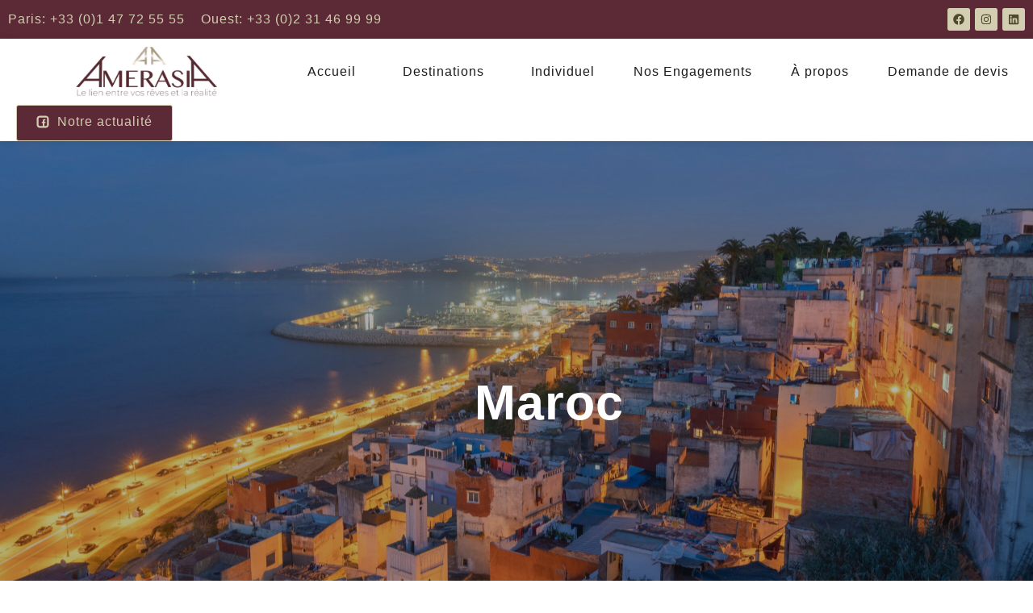

--- FILE ---
content_type: text/html; charset=UTF-8
request_url: https://amerasia.fr/country/maroc/
body_size: 52349
content:
<!doctype html><html lang="fr-FR"><head><meta charset="UTF-8"><meta name="viewport" content="width=device-width, initial-scale=1"><link rel="profile" href="https://gmpg.org/xfn/11"><title>Maroc &#8211; Amerasia</title><meta name='robots' content='max-image-preview:large' /><link rel='dns-prefetch' href='//cdnjs.cloudflare.com' /><link rel="alternate" type="application/rss+xml" title="Amerasia &raquo; Flux" href="https://amerasia.fr/feed/" /><link rel="alternate" type="application/rss+xml" title="Amerasia &raquo; Flux des commentaires" href="https://amerasia.fr/comments/feed/" /><link id='omgf-preload-0' rel='preload' href='//amerasia.fr/wp-content/uploads/omgf/google-fonts-1-mod-vvrcy/lato-italic-latin-ext-300.woff2' as='font' type='font/woff2' crossorigin /><link id='omgf-preload-1' rel='preload' href='//amerasia.fr/wp-content/uploads/omgf/google-fonts-1-mod-vvrcy/lato-italic-latin-300.woff2' as='font' type='font/woff2' crossorigin /><link id='omgf-preload-2' rel='preload' href='//amerasia.fr/wp-content/uploads/omgf/google-fonts-1-mod-vvrcy/lato-normal-latin-ext-300.woff2' as='font' type='font/woff2' crossorigin /><link id='omgf-preload-3' rel='preload' href='//amerasia.fr/wp-content/uploads/omgf/google-fonts-1-mod-vvrcy/lato-normal-latin-300.woff2' as='font' type='font/woff2' crossorigin /><link id='omgf-preload-4' rel='preload' href='//amerasia.fr/wp-content/uploads/omgf/google-fonts-1-mod-vvrcy/lato-normal-latin-ext-400.woff2' as='font' type='font/woff2' crossorigin /><link id='omgf-preload-5' rel='preload' href='//amerasia.fr/wp-content/uploads/omgf/google-fonts-1-mod-vvrcy/lato-normal-latin-400.woff2' as='font' type='font/woff2' crossorigin /><link id='omgf-preload-6' rel='preload' href='//amerasia.fr/wp-content/uploads/omgf/google-fonts-1-mod-vvrcy/lato-normal-latin-ext-700.woff2' as='font' type='font/woff2' crossorigin /><link id='omgf-preload-7' rel='preload' href='//amerasia.fr/wp-content/uploads/omgf/google-fonts-1-mod-vvrcy/lato-normal-latin-700.woff2' as='font' type='font/woff2' crossorigin /><link id='omgf-preload-8' rel='preload' href='//amerasia.fr/wp-content/uploads/omgf/google-fonts-1-mod-vvrcy/lato-normal-latin-ext-900.woff2' as='font' type='font/woff2' crossorigin /><link id='omgf-preload-9' rel='preload' href='//amerasia.fr/wp-content/uploads/omgf/google-fonts-1-mod-vvrcy/lato-normal-latin-900.woff2' as='font' type='font/woff2' crossorigin /><link data-optimized="2" rel="stylesheet" href="https://amerasia.fr/wp-content/litespeed/css/c5e191c1e18a565183c384a27e308737.css?ver=b023f" /> <script src="https://amerasia.fr/wp-includes/js/jquery/jquery.min.js?ver=3.7.1" id="jquery-core-js"></script> <link rel="https://api.w.org/" href="https://amerasia.fr/wp-json/" /><link rel="alternate" type="application/json" href="https://amerasia.fr/wp-json/wp/v2/country/372" /><link rel="EditURI" type="application/rsd+xml" title="RSD" href="https://amerasia.fr/xmlrpc.php?rsd" /><meta name="generator" content="WordPress 6.5.7" /><link rel="canonical" href="https://amerasia.fr/country/maroc/" /><link rel='shortlink' href='https://amerasia.fr/?p=372' /><link rel="alternate" type="application/json+oembed" href="https://amerasia.fr/wp-json/oembed/1.0/embed?url=https%3A%2F%2Famerasia.fr%2Fcountry%2Fmaroc%2F" /><link rel="alternate" type="text/xml+oembed" href="https://amerasia.fr/wp-json/oembed/1.0/embed?url=https%3A%2F%2Famerasia.fr%2Fcountry%2Fmaroc%2F&#038;format=xml" /><meta name="generator" content="Elementor 3.16.5; features: e_dom_optimization, e_optimized_assets_loading, e_optimized_css_loading, e_font_icon_svg, additional_custom_breakpoints; settings: css_print_method-external, google_font-enabled, font_display-auto"><meta name="theme-color" content="#FFFFFF"><link rel="icon" href="https://amerasia.fr/wp-content/uploads/2022/12/cropped-3-3-32x32.png" sizes="32x32" /><link rel="icon" href="https://amerasia.fr/wp-content/uploads/2022/12/cropped-3-3-192x192.png" sizes="192x192" /><link rel="apple-touch-icon" href="https://amerasia.fr/wp-content/uploads/2022/12/cropped-3-3-180x180.png" /><meta name="msapplication-TileImage" content="https://amerasia.fr/wp-content/uploads/2022/12/cropped-3-3-270x270.png" /></head><body data-cmplz=2 class="country-template-default single single-country postid-372 single-format-standard wp-custom-logo elementor-default elementor-kit-17 elementor-page-1784"><a class="skip-link screen-reader-text" href="#content">Aller au contenu</a><div data-elementor-type="header" data-elementor-id="679" class="elementor elementor-679 elementor-location-header"><section class="ob-is-breaking-bad elementor-section elementor-top-section elementor-element elementor-element-457f034 elementor-section-boxed elementor-section-height-default elementor-section-height-default" data-id="457f034" data-element_type="section" data-settings="{&quot;jet_parallax_layout_list&quot;:[],&quot;background_background&quot;:&quot;classic&quot;,&quot;_ob_bbad_use_it&quot;:&quot;yes&quot;,&quot;_ob_bbad_sssic_use&quot;:&quot;no&quot;,&quot;_ob_glider_is_slider&quot;:&quot;no&quot;}"><div class="elementor-container elementor-column-gap-default"><div class="elementor-column elementor-col-50 elementor-top-column elementor-element elementor-element-b282977" data-id="b282977" data-element_type="column" data-settings="{&quot;_ob_bbad_is_stalker&quot;:&quot;no&quot;,&quot;_ob_teleporter_use&quot;:false,&quot;_ob_column_hoveranimator&quot;:&quot;no&quot;,&quot;_ob_column_has_pseudo&quot;:&quot;no&quot;}"><div class="elementor-widget-wrap elementor-element-populated"><div class="elementor-element elementor-element-c45820a elementor-widget__width-auto ob-harakiri-inherit ob-has-background-overlay elementor-widget elementor-widget-heading" data-id="c45820a" data-element_type="widget" data-settings="{&quot;_ob_use_harakiri&quot;:&quot;yes&quot;,&quot;_ob_harakiri_writing_mode&quot;:&quot;inherit&quot;,&quot;_ob_harakiri_text_clip&quot;:&quot;none&quot;,&quot;_ob_perspektive_use&quot;:&quot;no&quot;,&quot;_ob_poopart_use&quot;:&quot;yes&quot;,&quot;_ob_shadough_use&quot;:&quot;no&quot;,&quot;_ob_allow_hoveranimator&quot;:&quot;no&quot;,&quot;_ob_widget_stalker_use&quot;:&quot;no&quot;}" data-widget_type="heading.default"><div class="elementor-widget-container"><div class="elementor-heading-title elementor-size-default"><a href="tel:0033147725555">Paris: +33 (0)1 47 72 55 55</a></div></div></div><div class="elementor-element elementor-element-78af501 elementor-widget__width-auto ob-harakiri-inherit ob-has-background-overlay elementor-widget elementor-widget-heading" data-id="78af501" data-element_type="widget" data-settings="{&quot;_ob_use_harakiri&quot;:&quot;yes&quot;,&quot;_ob_harakiri_writing_mode&quot;:&quot;inherit&quot;,&quot;_ob_harakiri_text_clip&quot;:&quot;none&quot;,&quot;_ob_perspektive_use&quot;:&quot;no&quot;,&quot;_ob_poopart_use&quot;:&quot;yes&quot;,&quot;_ob_shadough_use&quot;:&quot;no&quot;,&quot;_ob_allow_hoveranimator&quot;:&quot;no&quot;,&quot;_ob_widget_stalker_use&quot;:&quot;no&quot;}" data-widget_type="heading.default"><div class="elementor-widget-container"><div class="elementor-heading-title elementor-size-default"><a href="tel:0033231469999">Ouest: +33 (0)2 31 46 99 99</a></div></div></div></div></div><div class="elementor-column elementor-col-50 elementor-top-column elementor-element elementor-element-19d321f" data-id="19d321f" data-element_type="column" data-settings="{&quot;_ob_bbad_is_stalker&quot;:&quot;no&quot;,&quot;_ob_teleporter_use&quot;:false,&quot;_ob_column_hoveranimator&quot;:&quot;no&quot;,&quot;_ob_column_has_pseudo&quot;:&quot;no&quot;}"><div class="elementor-widget-wrap elementor-element-populated"><div class="elementor-element elementor-element-acbe5b9 elementor-widget__width-auto elementor-shape-rounded elementor-grid-0 e-grid-align-center ob-has-background-overlay elementor-widget elementor-widget-social-icons" data-id="acbe5b9" data-element_type="widget" data-settings="{&quot;_ob_perspektive_use&quot;:&quot;no&quot;,&quot;_ob_poopart_use&quot;:&quot;yes&quot;,&quot;_ob_shadough_use&quot;:&quot;no&quot;,&quot;_ob_allow_hoveranimator&quot;:&quot;no&quot;,&quot;_ob_widget_stalker_use&quot;:&quot;no&quot;}" data-widget_type="social-icons.default"><div class="elementor-widget-container"><div class="elementor-social-icons-wrapper elementor-grid">
<span class="elementor-grid-item">
<a class="elementor-icon elementor-social-icon elementor-social-icon-facebook elementor-repeater-item-28657b0" href="https://www.facebook.com/AmerasiaVoyage" target="_blank">
<span class="elementor-screen-only">Facebook</span>
<svg class="e-font-icon-svg e-fab-facebook" viewBox="0 0 512 512" xmlns="http://www.w3.org/2000/svg"><path d="M504 256C504 119 393 8 256 8S8 119 8 256c0 123.78 90.69 226.38 209.25 245V327.69h-63V256h63v-54.64c0-62.15 37-96.48 93.67-96.48 27.14 0 55.52 4.84 55.52 4.84v61h-31.28c-30.8 0-40.41 19.12-40.41 38.73V256h68.78l-11 71.69h-57.78V501C413.31 482.38 504 379.78 504 256z"></path></svg>					</a>
</span>
<span class="elementor-grid-item">
<a class="elementor-icon elementor-social-icon elementor-social-icon-instagram elementor-repeater-item-5b0363b" href="https://www.instagram.com/amerasia_tour_operateur/" target="_blank">
<span class="elementor-screen-only">Instagram</span>
<svg class="e-font-icon-svg e-fab-instagram" viewBox="0 0 448 512" xmlns="http://www.w3.org/2000/svg"><path d="M224.1 141c-63.6 0-114.9 51.3-114.9 114.9s51.3 114.9 114.9 114.9S339 319.5 339 255.9 287.7 141 224.1 141zm0 189.6c-41.1 0-74.7-33.5-74.7-74.7s33.5-74.7 74.7-74.7 74.7 33.5 74.7 74.7-33.6 74.7-74.7 74.7zm146.4-194.3c0 14.9-12 26.8-26.8 26.8-14.9 0-26.8-12-26.8-26.8s12-26.8 26.8-26.8 26.8 12 26.8 26.8zm76.1 27.2c-1.7-35.9-9.9-67.7-36.2-93.9-26.2-26.2-58-34.4-93.9-36.2-37-2.1-147.9-2.1-184.9 0-35.8 1.7-67.6 9.9-93.9 36.1s-34.4 58-36.2 93.9c-2.1 37-2.1 147.9 0 184.9 1.7 35.9 9.9 67.7 36.2 93.9s58 34.4 93.9 36.2c37 2.1 147.9 2.1 184.9 0 35.9-1.7 67.7-9.9 93.9-36.2 26.2-26.2 34.4-58 36.2-93.9 2.1-37 2.1-147.8 0-184.8zM398.8 388c-7.8 19.6-22.9 34.7-42.6 42.6-29.5 11.7-99.5 9-132.1 9s-102.7 2.6-132.1-9c-19.6-7.8-34.7-22.9-42.6-42.6-11.7-29.5-9-99.5-9-132.1s-2.6-102.7 9-132.1c7.8-19.6 22.9-34.7 42.6-42.6 29.5-11.7 99.5-9 132.1-9s102.7-2.6 132.1 9c19.6 7.8 34.7 22.9 42.6 42.6 11.7 29.5 9 99.5 9 132.1s2.7 102.7-9 132.1z"></path></svg>					</a>
</span>
<span class="elementor-grid-item">
<a class="elementor-icon elementor-social-icon elementor-social-icon-linkedin elementor-repeater-item-6ee13d5" href="https://www.linkedin.com/company/amérasia/" target="_blank">
<span class="elementor-screen-only">Linkedin</span>
<svg class="e-font-icon-svg e-fab-linkedin" viewBox="0 0 448 512" xmlns="http://www.w3.org/2000/svg"><path d="M416 32H31.9C14.3 32 0 46.5 0 64.3v383.4C0 465.5 14.3 480 31.9 480H416c17.6 0 32-14.5 32-32.3V64.3c0-17.8-14.4-32.3-32-32.3zM135.4 416H69V202.2h66.5V416zm-33.2-243c-21.3 0-38.5-17.3-38.5-38.5S80.9 96 102.2 96c21.2 0 38.5 17.3 38.5 38.5 0 21.3-17.2 38.5-38.5 38.5zm282.1 243h-66.4V312c0-24.8-.5-56.7-34.5-56.7-34.6 0-39.9 27-39.9 54.9V416h-66.4V202.2h63.7v29.2h.9c8.9-16.8 30.6-34.5 62.9-34.5 67.2 0 79.7 44.3 79.7 101.9V416z"></path></svg>					</a>
</span></div></div></div></div></div></div></section><section class="ob-is-breaking-bad elementor-section elementor-top-section elementor-element elementor-element-4792144 elementor-section-content-middle elementor-hidden-tablet elementor-hidden-mobile elementor-section-boxed elementor-section-height-default elementor-section-height-default" data-id="4792144" data-element_type="section" data-settings="{&quot;jet_parallax_layout_list&quot;:[],&quot;background_background&quot;:&quot;classic&quot;,&quot;sticky&quot;:&quot;top&quot;,&quot;sticky_on&quot;:[&quot;desktop&quot;,&quot;laptop&quot;],&quot;_ob_bbad_use_it&quot;:&quot;yes&quot;,&quot;_ob_bbad_sssic_use&quot;:&quot;no&quot;,&quot;_ob_glider_is_slider&quot;:&quot;no&quot;,&quot;sticky_offset&quot;:0,&quot;sticky_effects_offset&quot;:0}"><div class="elementor-container elementor-column-gap-no"><nav class="elementor-column elementor-col-100 elementor-top-column elementor-element elementor-element-514baab" data-id="514baab" data-element_type="column" data-settings="{&quot;_ob_bbad_is_stalker&quot;:&quot;no&quot;,&quot;_ob_teleporter_use&quot;:false,&quot;_ob_column_hoveranimator&quot;:&quot;no&quot;,&quot;_ob_column_has_pseudo&quot;:&quot;no&quot;}"><div class="elementor-widget-wrap elementor-element-populated"><div class="elementor-element elementor-element-397f6ec elementor-widget__width-initial ob-has-background-overlay elementor-widget elementor-widget-theme-site-logo elementor-widget-image" data-id="397f6ec" data-element_type="widget" data-settings="{&quot;_ob_perspektive_use&quot;:&quot;no&quot;,&quot;_ob_poopart_use&quot;:&quot;yes&quot;,&quot;_ob_shadough_use&quot;:&quot;no&quot;,&quot;_ob_allow_hoveranimator&quot;:&quot;no&quot;,&quot;_ob_widget_stalker_use&quot;:&quot;no&quot;}" data-widget_type="theme-site-logo.default"><div class="elementor-widget-container">
<a href="https://amerasia.fr">
<img data-lazyloaded="1" src="[data-uri]" width="877" height="309" data-src="https://amerasia.fr/wp-content/uploads/2022/12/Le-lien-entre-vos-reves-et-la-realite.png" class="attachment-full size-full wp-image-2277" alt="" data-srcset="https://amerasia.fr/wp-content/uploads/2022/12/Le-lien-entre-vos-reves-et-la-realite.png 877w, https://amerasia.fr/wp-content/uploads/2022/12/Le-lien-entre-vos-reves-et-la-realite-300x106.png 300w, https://amerasia.fr/wp-content/uploads/2022/12/Le-lien-entre-vos-reves-et-la-realite-768x271.png 768w" data-sizes="(max-width: 877px) 100vw, 877px" /><noscript><img width="877" height="309" src="https://amerasia.fr/wp-content/uploads/2022/12/Le-lien-entre-vos-reves-et-la-realite.png" class="attachment-full size-full wp-image-2277" alt="" srcset="https://amerasia.fr/wp-content/uploads/2022/12/Le-lien-entre-vos-reves-et-la-realite.png 877w, https://amerasia.fr/wp-content/uploads/2022/12/Le-lien-entre-vos-reves-et-la-realite-300x106.png 300w, https://amerasia.fr/wp-content/uploads/2022/12/Le-lien-entre-vos-reves-et-la-realite-768x271.png 768w" sizes="(max-width: 877px) 100vw, 877px" /></noscript>								</a></div></div><div class="elementor-element elementor-element-b10705c elementor-widget__width-auto ob-harakiri-inherit ob-has-background-overlay elementor-widget elementor-widget-heading" data-id="b10705c" data-element_type="widget" data-settings="{&quot;_ob_use_harakiri&quot;:&quot;yes&quot;,&quot;_ob_harakiri_writing_mode&quot;:&quot;inherit&quot;,&quot;_ob_harakiri_text_clip&quot;:&quot;none&quot;,&quot;_ob_perspektive_use&quot;:&quot;no&quot;,&quot;_ob_poopart_use&quot;:&quot;yes&quot;,&quot;_ob_shadough_use&quot;:&quot;no&quot;,&quot;_ob_allow_hoveranimator&quot;:&quot;no&quot;,&quot;_ob_widget_stalker_use&quot;:&quot;no&quot;}" data-widget_type="heading.default"><div class="elementor-widget-container"><div class="elementor-heading-title elementor-size-default"><a href="https://amerasia.fr/">Accueil</a></div></div></div><div class="elementor-element elementor-element-6c4f8a3 elementor-widget__width-auto nav_item ob-harakiri-inherit ob-has-background-overlay elementor-widget elementor-widget-heading" data-id="6c4f8a3" data-element_type="widget" data-settings="{&quot;_ob_use_harakiri&quot;:&quot;yes&quot;,&quot;_ob_harakiri_writing_mode&quot;:&quot;inherit&quot;,&quot;_ob_harakiri_text_clip&quot;:&quot;none&quot;,&quot;_ob_perspektive_use&quot;:&quot;no&quot;,&quot;_ob_poopart_use&quot;:&quot;yes&quot;,&quot;_ob_shadough_use&quot;:&quot;no&quot;,&quot;_ob_allow_hoveranimator&quot;:&quot;no&quot;,&quot;_ob_widget_stalker_use&quot;:&quot;no&quot;}" data-widget_type="heading.default"><div class="elementor-widget-container"><div class="elementor-heading-title elementor-size-default"><a href="#">Destinations</a></div></div></div><section class="ob-is-breaking-bad ob-bb-inner elementor-section elementor-inner-section elementor-element elementor-element-54b2ea1 elementor-section-full_width menu_content elementor-section-height-default elementor-section-height-default" data-id="54b2ea1" data-element_type="section" data-settings="{&quot;jet_parallax_layout_list&quot;:[],&quot;background_background&quot;:&quot;classic&quot;,&quot;_ob_bbad_use_it&quot;:&quot;yes&quot;,&quot;_ob_bbad_sssic_use&quot;:&quot;no&quot;,&quot;_ob_glider_is_slider&quot;:&quot;no&quot;}"><div class="elementor-container elementor-column-gap-default"><div class="elementor-column elementor-col-16 elementor-inner-column elementor-element elementor-element-6c2f2ce" data-id="6c2f2ce" data-element_type="column" data-settings="{&quot;_ob_bbad_is_stalker&quot;:&quot;no&quot;,&quot;_ob_teleporter_use&quot;:false,&quot;_ob_column_hoveranimator&quot;:&quot;no&quot;,&quot;_ob_column_has_pseudo&quot;:&quot;no&quot;}"><div class="elementor-widget-wrap elementor-element-populated"><div class="elementor-element elementor-element-0ea3e23 elementor-icon-list--layout-inline elementor-align-left elementor-list-item-link-full_width ob-has-background-overlay elementor-widget elementor-widget-icon-list" data-id="0ea3e23" data-element_type="widget" data-settings="{&quot;_ob_perspektive_use&quot;:&quot;no&quot;,&quot;_ob_poopart_use&quot;:&quot;yes&quot;,&quot;_ob_shadough_use&quot;:&quot;no&quot;,&quot;_ob_allow_hoveranimator&quot;:&quot;no&quot;,&quot;_ob_widget_stalker_use&quot;:&quot;no&quot;}" data-widget_type="icon-list.default"><div class="elementor-widget-container"><ul class="elementor-icon-list-items elementor-inline-items"><li class="elementor-icon-list-item elementor-inline-item">
<a href="https://amerasia.fr/continent/africa/"><span class="elementor-icon-list-icon">
<svg aria-hidden="true" class="e-font-icon-svg e-fas-globe-africa" viewBox="0 0 496 512" xmlns="http://www.w3.org/2000/svg"><path d="M248 8C111.03 8 0 119.03 0 256s111.03 248 248 248 248-111.03 248-248S384.97 8 248 8zm160 215.5v6.93c0 5.87-3.32 11.24-8.57 13.86l-15.39 7.7a15.485 15.485 0 0 1-15.53-.97l-18.21-12.14a15.52 15.52 0 0 0-13.5-1.81l-2.65.88c-9.7 3.23-13.66 14.79-7.99 23.3l13.24 19.86c2.87 4.31 7.71 6.9 12.89 6.9h8.21c8.56 0 15.5 6.94 15.5 15.5v11.34c0 3.35-1.09 6.62-3.1 9.3l-18.74 24.98c-1.42 1.9-2.39 4.1-2.83 6.43l-4.3 22.83c-.62 3.29-2.29 6.29-4.76 8.56a159.608 159.608 0 0 0-25 29.16l-13.03 19.55a27.756 27.756 0 0 1-23.09 12.36c-10.51 0-20.12-5.94-24.82-15.34a78.902 78.902 0 0 1-8.33-35.29V367.5c0-8.56-6.94-15.5-15.5-15.5h-25.88c-14.49 0-28.38-5.76-38.63-16a54.659 54.659 0 0 1-16-38.63v-14.06c0-17.19 8.1-33.38 21.85-43.7l27.58-20.69a54.663 54.663 0 0 1 32.78-10.93h.89c8.48 0 16.85 1.97 24.43 5.77l14.72 7.36c3.68 1.84 7.93 2.14 11.83.84l47.31-15.77c6.33-2.11 10.6-8.03 10.6-14.7 0-8.56-6.94-15.5-15.5-15.5h-10.09c-4.11 0-8.05-1.63-10.96-4.54l-6.92-6.92a15.493 15.493 0 0 0-10.96-4.54H199.5c-8.56 0-15.5-6.94-15.5-15.5v-4.4c0-7.11 4.84-13.31 11.74-15.04l14.45-3.61c3.74-.94 7-3.23 9.14-6.44l8.08-12.11c2.87-4.31 7.71-6.9 12.89-6.9h24.21c8.56 0 15.5-6.94 15.5-15.5v-21.7C359.23 71.63 422.86 131.02 441.93 208H423.5c-8.56 0-15.5 6.94-15.5 15.5z"></path></svg>						</span>
<span class="elementor-icon-list-text">Afrique</span>
</a></li></ul></div></div><div class="elementor-element elementor-element-85dc68e elementor-widget-divider--view-line ob-has-background-overlay elementor-widget elementor-widget-divider" data-id="85dc68e" data-element_type="widget" data-settings="{&quot;_ob_perspektive_use&quot;:&quot;no&quot;,&quot;_ob_poopart_use&quot;:&quot;yes&quot;,&quot;_ob_shadough_use&quot;:&quot;no&quot;,&quot;_ob_allow_hoveranimator&quot;:&quot;no&quot;,&quot;_ob_widget_stalker_use&quot;:&quot;no&quot;}" data-widget_type="divider.default"><div class="elementor-widget-container"><div class="elementor-divider">
<span class="elementor-divider-separator">
</span></div></div></div><div class="elementor-element elementor-element-bd941a1 ob-harakiri-inherit ob-has-background-overlay elementor-widget elementor-widget-heading" data-id="bd941a1" data-element_type="widget" data-settings="{&quot;_ob_use_harakiri&quot;:&quot;yes&quot;,&quot;_ob_harakiri_writing_mode&quot;:&quot;inherit&quot;,&quot;_ob_harakiri_text_clip&quot;:&quot;none&quot;,&quot;_ob_perspektive_use&quot;:&quot;no&quot;,&quot;_ob_poopart_use&quot;:&quot;yes&quot;,&quot;_ob_shadough_use&quot;:&quot;no&quot;,&quot;_ob_allow_hoveranimator&quot;:&quot;no&quot;,&quot;_ob_widget_stalker_use&quot;:&quot;no&quot;}" data-widget_type="heading.default"><div class="elementor-widget-container"><div class="elementor-heading-title elementor-size-default"><a href="https://amerasia.fr/country/afrique-du-sud/">Afrique du Sud</a></div></div></div><div class="elementor-element elementor-element-2ce9beb ob-harakiri-inherit ob-has-background-overlay elementor-widget elementor-widget-heading" data-id="2ce9beb" data-element_type="widget" data-settings="{&quot;_ob_use_harakiri&quot;:&quot;yes&quot;,&quot;_ob_harakiri_writing_mode&quot;:&quot;inherit&quot;,&quot;_ob_harakiri_text_clip&quot;:&quot;none&quot;,&quot;_ob_perspektive_use&quot;:&quot;no&quot;,&quot;_ob_poopart_use&quot;:&quot;yes&quot;,&quot;_ob_shadough_use&quot;:&quot;no&quot;,&quot;_ob_allow_hoveranimator&quot;:&quot;no&quot;,&quot;_ob_widget_stalker_use&quot;:&quot;no&quot;}" data-widget_type="heading.default"><div class="elementor-widget-container"><div class="elementor-heading-title elementor-size-default"><a href="https://amerasia.fr/country/botswana/">Botswana</a></div></div></div><div class="elementor-element elementor-element-9c35d9b ob-harakiri-inherit ob-has-background-overlay elementor-widget elementor-widget-heading" data-id="9c35d9b" data-element_type="widget" data-settings="{&quot;_ob_use_harakiri&quot;:&quot;yes&quot;,&quot;_ob_harakiri_writing_mode&quot;:&quot;inherit&quot;,&quot;_ob_harakiri_text_clip&quot;:&quot;none&quot;,&quot;_ob_perspektive_use&quot;:&quot;no&quot;,&quot;_ob_poopart_use&quot;:&quot;yes&quot;,&quot;_ob_shadough_use&quot;:&quot;no&quot;,&quot;_ob_allow_hoveranimator&quot;:&quot;no&quot;,&quot;_ob_widget_stalker_use&quot;:&quot;no&quot;}" data-widget_type="heading.default"><div class="elementor-widget-container"><div class="elementor-heading-title elementor-size-default"><a href="https://amerasia.fr/country/maroc/">Maroc</a></div></div></div><div class="elementor-element elementor-element-a8f4c62 ob-harakiri-inherit ob-has-background-overlay elementor-widget elementor-widget-heading" data-id="a8f4c62" data-element_type="widget" data-settings="{&quot;_ob_use_harakiri&quot;:&quot;yes&quot;,&quot;_ob_harakiri_writing_mode&quot;:&quot;inherit&quot;,&quot;_ob_harakiri_text_clip&quot;:&quot;none&quot;,&quot;_ob_perspektive_use&quot;:&quot;no&quot;,&quot;_ob_poopart_use&quot;:&quot;yes&quot;,&quot;_ob_shadough_use&quot;:&quot;no&quot;,&quot;_ob_allow_hoveranimator&quot;:&quot;no&quot;,&quot;_ob_widget_stalker_use&quot;:&quot;no&quot;}" data-widget_type="heading.default"><div class="elementor-widget-container"><div class="elementor-heading-title elementor-size-default"><a href="https://amerasia.fr/country/mozambique/">Mozambique</a></div></div></div><div class="elementor-element elementor-element-812a01b ob-harakiri-inherit ob-has-background-overlay elementor-widget elementor-widget-heading" data-id="812a01b" data-element_type="widget" data-settings="{&quot;_ob_use_harakiri&quot;:&quot;yes&quot;,&quot;_ob_harakiri_writing_mode&quot;:&quot;inherit&quot;,&quot;_ob_harakiri_text_clip&quot;:&quot;none&quot;,&quot;_ob_perspektive_use&quot;:&quot;no&quot;,&quot;_ob_poopart_use&quot;:&quot;yes&quot;,&quot;_ob_shadough_use&quot;:&quot;no&quot;,&quot;_ob_allow_hoveranimator&quot;:&quot;no&quot;,&quot;_ob_widget_stalker_use&quot;:&quot;no&quot;}" data-widget_type="heading.default"><div class="elementor-widget-container"><div class="elementor-heading-title elementor-size-default"><a href="https://amerasia.fr/country/egypte/">Egypte</a></div></div></div><div class="elementor-element elementor-element-969b1af ob-harakiri-inherit ob-has-background-overlay elementor-widget elementor-widget-heading" data-id="969b1af" data-element_type="widget" data-settings="{&quot;_ob_use_harakiri&quot;:&quot;yes&quot;,&quot;_ob_harakiri_writing_mode&quot;:&quot;inherit&quot;,&quot;_ob_harakiri_text_clip&quot;:&quot;none&quot;,&quot;_ob_perspektive_use&quot;:&quot;no&quot;,&quot;_ob_poopart_use&quot;:&quot;yes&quot;,&quot;_ob_shadough_use&quot;:&quot;no&quot;,&quot;_ob_allow_hoveranimator&quot;:&quot;no&quot;,&quot;_ob_widget_stalker_use&quot;:&quot;no&quot;}" data-widget_type="heading.default"><div class="elementor-widget-container"><div class="elementor-heading-title elementor-size-default"><a href="https://amerasia.fr/country/senegal/">Senegal</a></div></div></div><div class="elementor-element elementor-element-7b4d597 ob-harakiri-inherit ob-has-background-overlay elementor-widget elementor-widget-heading" data-id="7b4d597" data-element_type="widget" data-settings="{&quot;_ob_use_harakiri&quot;:&quot;yes&quot;,&quot;_ob_harakiri_writing_mode&quot;:&quot;inherit&quot;,&quot;_ob_harakiri_text_clip&quot;:&quot;none&quot;,&quot;_ob_perspektive_use&quot;:&quot;no&quot;,&quot;_ob_poopart_use&quot;:&quot;yes&quot;,&quot;_ob_shadough_use&quot;:&quot;no&quot;,&quot;_ob_allow_hoveranimator&quot;:&quot;no&quot;,&quot;_ob_widget_stalker_use&quot;:&quot;no&quot;}" data-widget_type="heading.default"><div class="elementor-widget-container"><div class="elementor-heading-title elementor-size-default"><a href="https://amerasia.fr/country/kenya/">Kenya</a></div></div></div><div class="elementor-element elementor-element-a96c18e ob-harakiri-inherit ob-has-background-overlay elementor-widget elementor-widget-heading" data-id="a96c18e" data-element_type="widget" data-settings="{&quot;_ob_use_harakiri&quot;:&quot;yes&quot;,&quot;_ob_harakiri_writing_mode&quot;:&quot;inherit&quot;,&quot;_ob_harakiri_text_clip&quot;:&quot;none&quot;,&quot;_ob_perspektive_use&quot;:&quot;no&quot;,&quot;_ob_poopart_use&quot;:&quot;yes&quot;,&quot;_ob_shadough_use&quot;:&quot;no&quot;,&quot;_ob_allow_hoveranimator&quot;:&quot;no&quot;,&quot;_ob_widget_stalker_use&quot;:&quot;no&quot;}" data-widget_type="heading.default"><div class="elementor-widget-container"><div class="elementor-heading-title elementor-size-default"><a href="https://amerasia.fr/country/namibie/">Namibie</a></div></div></div><div class="elementor-element elementor-element-78aa5a2 ob-harakiri-inherit ob-has-background-overlay elementor-widget elementor-widget-heading" data-id="78aa5a2" data-element_type="widget" data-settings="{&quot;_ob_use_harakiri&quot;:&quot;yes&quot;,&quot;_ob_harakiri_writing_mode&quot;:&quot;inherit&quot;,&quot;_ob_harakiri_text_clip&quot;:&quot;none&quot;,&quot;_ob_perspektive_use&quot;:&quot;no&quot;,&quot;_ob_poopart_use&quot;:&quot;yes&quot;,&quot;_ob_shadough_use&quot;:&quot;no&quot;,&quot;_ob_allow_hoveranimator&quot;:&quot;no&quot;,&quot;_ob_widget_stalker_use&quot;:&quot;no&quot;}" data-widget_type="heading.default"><div class="elementor-widget-container"><div class="elementor-heading-title elementor-size-default"><a href="https://amerasia.fr/country/tanzanie/">Tanzanie</a></div></div></div><div class="elementor-element elementor-element-17dae35 ob-harakiri-inherit ob-has-background-overlay elementor-widget elementor-widget-heading" data-id="17dae35" data-element_type="widget" data-settings="{&quot;_ob_use_harakiri&quot;:&quot;yes&quot;,&quot;_ob_harakiri_writing_mode&quot;:&quot;inherit&quot;,&quot;_ob_harakiri_text_clip&quot;:&quot;none&quot;,&quot;_ob_perspektive_use&quot;:&quot;no&quot;,&quot;_ob_poopart_use&quot;:&quot;yes&quot;,&quot;_ob_shadough_use&quot;:&quot;no&quot;,&quot;_ob_allow_hoveranimator&quot;:&quot;no&quot;,&quot;_ob_widget_stalker_use&quot;:&quot;no&quot;}" data-widget_type="heading.default"><div class="elementor-widget-container"><div class="elementor-heading-title elementor-size-default"><a href="https://amerasia.fr/country/zanzibar/">Zanzibar</a></div></div></div></div></div><div class="elementor-column elementor-col-16 elementor-inner-column elementor-element elementor-element-a8d9615" data-id="a8d9615" data-element_type="column" data-settings="{&quot;_ob_bbad_is_stalker&quot;:&quot;no&quot;,&quot;_ob_teleporter_use&quot;:false,&quot;_ob_column_hoveranimator&quot;:&quot;no&quot;,&quot;_ob_column_has_pseudo&quot;:&quot;no&quot;}"><div class="elementor-widget-wrap elementor-element-populated"><div class="elementor-element elementor-element-ba48034 elementor-icon-list--layout-inline elementor-align-left elementor-list-item-link-full_width ob-has-background-overlay elementor-widget elementor-widget-icon-list" data-id="ba48034" data-element_type="widget" data-settings="{&quot;_ob_perspektive_use&quot;:&quot;no&quot;,&quot;_ob_poopart_use&quot;:&quot;yes&quot;,&quot;_ob_shadough_use&quot;:&quot;no&quot;,&quot;_ob_allow_hoveranimator&quot;:&quot;no&quot;,&quot;_ob_widget_stalker_use&quot;:&quot;no&quot;}" data-widget_type="icon-list.default"><div class="elementor-widget-container"><ul class="elementor-icon-list-items elementor-inline-items"><li class="elementor-icon-list-item elementor-inline-item">
<a href="https://amerasia.fr/continent/north-america/"><span class="elementor-icon-list-icon">
<svg aria-hidden="true" class="e-font-icon-svg e-fas-globe-americas" viewBox="0 0 496 512" xmlns="http://www.w3.org/2000/svg"><path d="M248 8C111.03 8 0 119.03 0 256s111.03 248 248 248 248-111.03 248-248S384.97 8 248 8zm82.29 357.6c-3.9 3.88-7.99 7.95-11.31 11.28-2.99 3-5.1 6.7-6.17 10.71-1.51 5.66-2.73 11.38-4.77 16.87l-17.39 46.85c-13.76 3-28 4.69-42.65 4.69v-27.38c1.69-12.62-7.64-36.26-22.63-51.25-6-6-9.37-14.14-9.37-22.63v-32.01c0-11.64-6.27-22.34-16.46-27.97-14.37-7.95-34.81-19.06-48.81-26.11-11.48-5.78-22.1-13.14-31.65-21.75l-.8-.72a114.792 114.792 0 0 1-18.06-20.74c-9.38-13.77-24.66-36.42-34.59-51.14 20.47-45.5 57.36-82.04 103.2-101.89l24.01 12.01C203.48 89.74 216 82.01 216 70.11v-11.3c7.99-1.29 16.12-2.11 24.39-2.42l28.3 28.3c6.25 6.25 6.25 16.38 0 22.63L264 112l-10.34 10.34c-3.12 3.12-3.12 8.19 0 11.31l4.69 4.69c3.12 3.12 3.12 8.19 0 11.31l-8 8a8.008 8.008 0 0 1-5.66 2.34h-8.99c-2.08 0-4.08.81-5.58 2.27l-9.92 9.65a8.008 8.008 0 0 0-1.58 9.31l15.59 31.19c2.66 5.32-1.21 11.58-7.15 11.58h-5.64c-1.93 0-3.79-.7-5.24-1.96l-9.28-8.06a16.017 16.017 0 0 0-15.55-3.1l-31.17 10.39a11.95 11.95 0 0 0-8.17 11.34c0 4.53 2.56 8.66 6.61 10.69l11.08 5.54c9.41 4.71 19.79 7.16 30.31 7.16s22.59 27.29 32 32h66.75c8.49 0 16.62 3.37 22.63 9.37l13.69 13.69a30.503 30.503 0 0 1 8.93 21.57 46.536 46.536 0 0 1-13.72 32.98zM417 274.25c-5.79-1.45-10.84-5-14.15-9.97l-17.98-26.97a23.97 23.97 0 0 1 0-26.62l19.59-29.38c2.32-3.47 5.5-6.29 9.24-8.15l12.98-6.49C440.2 193.59 448 223.87 448 256c0 8.67-.74 17.16-1.82 25.54L417 274.25z"></path></svg>						</span>
<span class="elementor-icon-list-text">Amérique du Nord</span>
</a></li></ul></div></div><div class="elementor-element elementor-element-35a2e8e elementor-widget-divider--view-line ob-has-background-overlay elementor-widget elementor-widget-divider" data-id="35a2e8e" data-element_type="widget" data-settings="{&quot;_ob_perspektive_use&quot;:&quot;no&quot;,&quot;_ob_poopart_use&quot;:&quot;yes&quot;,&quot;_ob_shadough_use&quot;:&quot;no&quot;,&quot;_ob_allow_hoveranimator&quot;:&quot;no&quot;,&quot;_ob_widget_stalker_use&quot;:&quot;no&quot;}" data-widget_type="divider.default"><div class="elementor-widget-container"><div class="elementor-divider">
<span class="elementor-divider-separator">
</span></div></div></div><div class="elementor-element elementor-element-9f3a7e4 ob-harakiri-inherit ob-has-background-overlay elementor-widget elementor-widget-heading" data-id="9f3a7e4" data-element_type="widget" data-settings="{&quot;_ob_use_harakiri&quot;:&quot;yes&quot;,&quot;_ob_harakiri_writing_mode&quot;:&quot;inherit&quot;,&quot;_ob_harakiri_text_clip&quot;:&quot;none&quot;,&quot;_ob_perspektive_use&quot;:&quot;no&quot;,&quot;_ob_poopart_use&quot;:&quot;yes&quot;,&quot;_ob_shadough_use&quot;:&quot;no&quot;,&quot;_ob_allow_hoveranimator&quot;:&quot;no&quot;,&quot;_ob_widget_stalker_use&quot;:&quot;no&quot;}" data-widget_type="heading.default"><div class="elementor-widget-container"><div class="elementor-heading-title elementor-size-default"><a href="https://amerasia.fr/country/etats-unis-damerique/">Etats-Unis d'Amérique</a></div></div></div><div class="elementor-element elementor-element-c3f8b9c ob-harakiri-inherit ob-has-background-overlay elementor-widget elementor-widget-heading" data-id="c3f8b9c" data-element_type="widget" data-settings="{&quot;_ob_use_harakiri&quot;:&quot;yes&quot;,&quot;_ob_harakiri_writing_mode&quot;:&quot;inherit&quot;,&quot;_ob_harakiri_text_clip&quot;:&quot;none&quot;,&quot;_ob_perspektive_use&quot;:&quot;no&quot;,&quot;_ob_poopart_use&quot;:&quot;yes&quot;,&quot;_ob_shadough_use&quot;:&quot;no&quot;,&quot;_ob_allow_hoveranimator&quot;:&quot;no&quot;,&quot;_ob_widget_stalker_use&quot;:&quot;no&quot;}" data-widget_type="heading.default"><div class="elementor-widget-container"><div class="elementor-heading-title elementor-size-default"><a href="https://amerasia.fr/country/canada/">Canada</a></div></div></div><div class="elementor-element elementor-element-1d1b39d elementor-icon-list--layout-inline elementor-align-left elementor-list-item-link-full_width ob-has-background-overlay elementor-widget elementor-widget-icon-list" data-id="1d1b39d" data-element_type="widget" data-settings="{&quot;_ob_perspektive_use&quot;:&quot;no&quot;,&quot;_ob_poopart_use&quot;:&quot;yes&quot;,&quot;_ob_shadough_use&quot;:&quot;no&quot;,&quot;_ob_allow_hoveranimator&quot;:&quot;no&quot;,&quot;_ob_widget_stalker_use&quot;:&quot;no&quot;}" data-widget_type="icon-list.default"><div class="elementor-widget-container"><ul class="elementor-icon-list-items elementor-inline-items"><li class="elementor-icon-list-item elementor-inline-item">
<a href="https://amerasia.fr/continent/amerique-centrale/"><span class="elementor-icon-list-icon">
<svg aria-hidden="true" class="e-font-icon-svg e-fas-globe-americas" viewBox="0 0 496 512" xmlns="http://www.w3.org/2000/svg"><path d="M248 8C111.03 8 0 119.03 0 256s111.03 248 248 248 248-111.03 248-248S384.97 8 248 8zm82.29 357.6c-3.9 3.88-7.99 7.95-11.31 11.28-2.99 3-5.1 6.7-6.17 10.71-1.51 5.66-2.73 11.38-4.77 16.87l-17.39 46.85c-13.76 3-28 4.69-42.65 4.69v-27.38c1.69-12.62-7.64-36.26-22.63-51.25-6-6-9.37-14.14-9.37-22.63v-32.01c0-11.64-6.27-22.34-16.46-27.97-14.37-7.95-34.81-19.06-48.81-26.11-11.48-5.78-22.1-13.14-31.65-21.75l-.8-.72a114.792 114.792 0 0 1-18.06-20.74c-9.38-13.77-24.66-36.42-34.59-51.14 20.47-45.5 57.36-82.04 103.2-101.89l24.01 12.01C203.48 89.74 216 82.01 216 70.11v-11.3c7.99-1.29 16.12-2.11 24.39-2.42l28.3 28.3c6.25 6.25 6.25 16.38 0 22.63L264 112l-10.34 10.34c-3.12 3.12-3.12 8.19 0 11.31l4.69 4.69c3.12 3.12 3.12 8.19 0 11.31l-8 8a8.008 8.008 0 0 1-5.66 2.34h-8.99c-2.08 0-4.08.81-5.58 2.27l-9.92 9.65a8.008 8.008 0 0 0-1.58 9.31l15.59 31.19c2.66 5.32-1.21 11.58-7.15 11.58h-5.64c-1.93 0-3.79-.7-5.24-1.96l-9.28-8.06a16.017 16.017 0 0 0-15.55-3.1l-31.17 10.39a11.95 11.95 0 0 0-8.17 11.34c0 4.53 2.56 8.66 6.61 10.69l11.08 5.54c9.41 4.71 19.79 7.16 30.31 7.16s22.59 27.29 32 32h66.75c8.49 0 16.62 3.37 22.63 9.37l13.69 13.69a30.503 30.503 0 0 1 8.93 21.57 46.536 46.536 0 0 1-13.72 32.98zM417 274.25c-5.79-1.45-10.84-5-14.15-9.97l-17.98-26.97a23.97 23.97 0 0 1 0-26.62l19.59-29.38c2.32-3.47 5.5-6.29 9.24-8.15l12.98-6.49C440.2 193.59 448 223.87 448 256c0 8.67-.74 17.16-1.82 25.54L417 274.25z"></path></svg>						</span>
<span class="elementor-icon-list-text">Amerique Centrale </span>
</a></li></ul></div></div><div class="elementor-element elementor-element-482541c elementor-widget-divider--view-line ob-has-background-overlay elementor-widget elementor-widget-divider" data-id="482541c" data-element_type="widget" data-settings="{&quot;_ob_perspektive_use&quot;:&quot;no&quot;,&quot;_ob_poopart_use&quot;:&quot;yes&quot;,&quot;_ob_shadough_use&quot;:&quot;no&quot;,&quot;_ob_allow_hoveranimator&quot;:&quot;no&quot;,&quot;_ob_widget_stalker_use&quot;:&quot;no&quot;}" data-widget_type="divider.default"><div class="elementor-widget-container"><div class="elementor-divider">
<span class="elementor-divider-separator">
</span></div></div></div><div class="elementor-element elementor-element-257be3c ob-harakiri-inherit ob-has-background-overlay elementor-widget elementor-widget-heading" data-id="257be3c" data-element_type="widget" data-settings="{&quot;_ob_use_harakiri&quot;:&quot;yes&quot;,&quot;_ob_harakiri_writing_mode&quot;:&quot;inherit&quot;,&quot;_ob_harakiri_text_clip&quot;:&quot;none&quot;,&quot;_ob_perspektive_use&quot;:&quot;no&quot;,&quot;_ob_poopart_use&quot;:&quot;yes&quot;,&quot;_ob_shadough_use&quot;:&quot;no&quot;,&quot;_ob_allow_hoveranimator&quot;:&quot;no&quot;,&quot;_ob_widget_stalker_use&quot;:&quot;no&quot;}" data-widget_type="heading.default"><div class="elementor-widget-container"><div class="elementor-heading-title elementor-size-default"><a href="https://amerasia.fr/country/cuba/">Cuba</a></div></div></div><div class="elementor-element elementor-element-fffe08b ob-harakiri-inherit ob-has-background-overlay elementor-widget elementor-widget-heading" data-id="fffe08b" data-element_type="widget" data-settings="{&quot;_ob_use_harakiri&quot;:&quot;yes&quot;,&quot;_ob_harakiri_writing_mode&quot;:&quot;inherit&quot;,&quot;_ob_harakiri_text_clip&quot;:&quot;none&quot;,&quot;_ob_perspektive_use&quot;:&quot;no&quot;,&quot;_ob_poopart_use&quot;:&quot;yes&quot;,&quot;_ob_shadough_use&quot;:&quot;no&quot;,&quot;_ob_allow_hoveranimator&quot;:&quot;no&quot;,&quot;_ob_widget_stalker_use&quot;:&quot;no&quot;}" data-widget_type="heading.default"><div class="elementor-widget-container"><div class="elementor-heading-title elementor-size-default"><a href="https://amerasia.fr/country/guatemala/">Guatemala</a></div></div></div><div class="elementor-element elementor-element-01ca358 ob-harakiri-inherit ob-has-background-overlay elementor-widget elementor-widget-heading" data-id="01ca358" data-element_type="widget" data-settings="{&quot;_ob_use_harakiri&quot;:&quot;yes&quot;,&quot;_ob_harakiri_writing_mode&quot;:&quot;inherit&quot;,&quot;_ob_harakiri_text_clip&quot;:&quot;none&quot;,&quot;_ob_perspektive_use&quot;:&quot;no&quot;,&quot;_ob_poopart_use&quot;:&quot;yes&quot;,&quot;_ob_shadough_use&quot;:&quot;no&quot;,&quot;_ob_allow_hoveranimator&quot;:&quot;no&quot;,&quot;_ob_widget_stalker_use&quot;:&quot;no&quot;}" data-widget_type="heading.default"><div class="elementor-widget-container"><div class="elementor-heading-title elementor-size-default"><a href="https://amerasia.fr/country/mexique/">Mexique</a></div></div></div><div class="elementor-element elementor-element-ddfe4e4 ob-harakiri-inherit ob-has-background-overlay elementor-widget elementor-widget-heading" data-id="ddfe4e4" data-element_type="widget" data-settings="{&quot;_ob_use_harakiri&quot;:&quot;yes&quot;,&quot;_ob_harakiri_writing_mode&quot;:&quot;inherit&quot;,&quot;_ob_harakiri_text_clip&quot;:&quot;none&quot;,&quot;_ob_perspektive_use&quot;:&quot;no&quot;,&quot;_ob_poopart_use&quot;:&quot;yes&quot;,&quot;_ob_shadough_use&quot;:&quot;no&quot;,&quot;_ob_allow_hoveranimator&quot;:&quot;no&quot;,&quot;_ob_widget_stalker_use&quot;:&quot;no&quot;}" data-widget_type="heading.default"><div class="elementor-widget-container"><div class="elementor-heading-title elementor-size-default"><a href="https://amerasia.fr/country/panama/">Panama</a></div></div></div><div class="elementor-element elementor-element-983d9ab ob-harakiri-inherit ob-has-background-overlay elementor-widget elementor-widget-heading" data-id="983d9ab" data-element_type="widget" data-settings="{&quot;_ob_use_harakiri&quot;:&quot;yes&quot;,&quot;_ob_harakiri_writing_mode&quot;:&quot;inherit&quot;,&quot;_ob_harakiri_text_clip&quot;:&quot;none&quot;,&quot;_ob_perspektive_use&quot;:&quot;no&quot;,&quot;_ob_poopart_use&quot;:&quot;yes&quot;,&quot;_ob_shadough_use&quot;:&quot;no&quot;,&quot;_ob_allow_hoveranimator&quot;:&quot;no&quot;,&quot;_ob_widget_stalker_use&quot;:&quot;no&quot;}" data-widget_type="heading.default"><div class="elementor-widget-container"><div class="elementor-heading-title elementor-size-default"><a href="https://amerasia.fr/country/belize/">Belize</a></div></div></div></div></div><div class="elementor-column elementor-col-16 elementor-inner-column elementor-element elementor-element-4e144d1" data-id="4e144d1" data-element_type="column" data-settings="{&quot;_ob_bbad_is_stalker&quot;:&quot;no&quot;,&quot;_ob_teleporter_use&quot;:false,&quot;_ob_column_hoveranimator&quot;:&quot;no&quot;,&quot;_ob_column_has_pseudo&quot;:&quot;no&quot;}"><div class="elementor-widget-wrap elementor-element-populated"><div class="elementor-element elementor-element-79cc5c3 elementor-icon-list--layout-inline elementor-align-left elementor-list-item-link-full_width ob-has-background-overlay elementor-widget elementor-widget-icon-list" data-id="79cc5c3" data-element_type="widget" data-settings="{&quot;_ob_perspektive_use&quot;:&quot;no&quot;,&quot;_ob_poopart_use&quot;:&quot;yes&quot;,&quot;_ob_shadough_use&quot;:&quot;no&quot;,&quot;_ob_allow_hoveranimator&quot;:&quot;no&quot;,&quot;_ob_widget_stalker_use&quot;:&quot;no&quot;}" data-widget_type="icon-list.default"><div class="elementor-widget-container"><ul class="elementor-icon-list-items elementor-inline-items"><li class="elementor-icon-list-item elementor-inline-item">
<a href="https://amerasia.fr/continent/south-america/"><span class="elementor-icon-list-icon">
<svg aria-hidden="true" class="e-font-icon-svg e-fas-globe-americas" viewBox="0 0 496 512" xmlns="http://www.w3.org/2000/svg"><path d="M248 8C111.03 8 0 119.03 0 256s111.03 248 248 248 248-111.03 248-248S384.97 8 248 8zm82.29 357.6c-3.9 3.88-7.99 7.95-11.31 11.28-2.99 3-5.1 6.7-6.17 10.71-1.51 5.66-2.73 11.38-4.77 16.87l-17.39 46.85c-13.76 3-28 4.69-42.65 4.69v-27.38c1.69-12.62-7.64-36.26-22.63-51.25-6-6-9.37-14.14-9.37-22.63v-32.01c0-11.64-6.27-22.34-16.46-27.97-14.37-7.95-34.81-19.06-48.81-26.11-11.48-5.78-22.1-13.14-31.65-21.75l-.8-.72a114.792 114.792 0 0 1-18.06-20.74c-9.38-13.77-24.66-36.42-34.59-51.14 20.47-45.5 57.36-82.04 103.2-101.89l24.01 12.01C203.48 89.74 216 82.01 216 70.11v-11.3c7.99-1.29 16.12-2.11 24.39-2.42l28.3 28.3c6.25 6.25 6.25 16.38 0 22.63L264 112l-10.34 10.34c-3.12 3.12-3.12 8.19 0 11.31l4.69 4.69c3.12 3.12 3.12 8.19 0 11.31l-8 8a8.008 8.008 0 0 1-5.66 2.34h-8.99c-2.08 0-4.08.81-5.58 2.27l-9.92 9.65a8.008 8.008 0 0 0-1.58 9.31l15.59 31.19c2.66 5.32-1.21 11.58-7.15 11.58h-5.64c-1.93 0-3.79-.7-5.24-1.96l-9.28-8.06a16.017 16.017 0 0 0-15.55-3.1l-31.17 10.39a11.95 11.95 0 0 0-8.17 11.34c0 4.53 2.56 8.66 6.61 10.69l11.08 5.54c9.41 4.71 19.79 7.16 30.31 7.16s22.59 27.29 32 32h66.75c8.49 0 16.62 3.37 22.63 9.37l13.69 13.69a30.503 30.503 0 0 1 8.93 21.57 46.536 46.536 0 0 1-13.72 32.98zM417 274.25c-5.79-1.45-10.84-5-14.15-9.97l-17.98-26.97a23.97 23.97 0 0 1 0-26.62l19.59-29.38c2.32-3.47 5.5-6.29 9.24-8.15l12.98-6.49C440.2 193.59 448 223.87 448 256c0 8.67-.74 17.16-1.82 25.54L417 274.25z"></path></svg>						</span>
<span class="elementor-icon-list-text">Amérique du Sud</span>
</a></li></ul></div></div><div class="elementor-element elementor-element-5851752 elementor-widget-divider--view-line ob-has-background-overlay elementor-widget elementor-widget-divider" data-id="5851752" data-element_type="widget" data-settings="{&quot;_ob_perspektive_use&quot;:&quot;no&quot;,&quot;_ob_poopart_use&quot;:&quot;yes&quot;,&quot;_ob_shadough_use&quot;:&quot;no&quot;,&quot;_ob_allow_hoveranimator&quot;:&quot;no&quot;,&quot;_ob_widget_stalker_use&quot;:&quot;no&quot;}" data-widget_type="divider.default"><div class="elementor-widget-container"><div class="elementor-divider">
<span class="elementor-divider-separator">
</span></div></div></div><div class="elementor-element elementor-element-b8382d2 ob-harakiri-inherit ob-has-background-overlay elementor-widget elementor-widget-heading" data-id="b8382d2" data-element_type="widget" data-settings="{&quot;_ob_use_harakiri&quot;:&quot;yes&quot;,&quot;_ob_harakiri_writing_mode&quot;:&quot;inherit&quot;,&quot;_ob_harakiri_text_clip&quot;:&quot;none&quot;,&quot;_ob_perspektive_use&quot;:&quot;no&quot;,&quot;_ob_poopart_use&quot;:&quot;yes&quot;,&quot;_ob_shadough_use&quot;:&quot;no&quot;,&quot;_ob_allow_hoveranimator&quot;:&quot;no&quot;,&quot;_ob_widget_stalker_use&quot;:&quot;no&quot;}" data-widget_type="heading.default"><div class="elementor-widget-container"><div class="elementor-heading-title elementor-size-default"><a href="https://amerasia.fr/country/argentine/">Argentine</a></div></div></div><div class="elementor-element elementor-element-99c5283 ob-harakiri-inherit ob-has-background-overlay elementor-widget elementor-widget-heading" data-id="99c5283" data-element_type="widget" data-settings="{&quot;_ob_use_harakiri&quot;:&quot;yes&quot;,&quot;_ob_harakiri_writing_mode&quot;:&quot;inherit&quot;,&quot;_ob_harakiri_text_clip&quot;:&quot;none&quot;,&quot;_ob_perspektive_use&quot;:&quot;no&quot;,&quot;_ob_poopart_use&quot;:&quot;yes&quot;,&quot;_ob_shadough_use&quot;:&quot;no&quot;,&quot;_ob_allow_hoveranimator&quot;:&quot;no&quot;,&quot;_ob_widget_stalker_use&quot;:&quot;no&quot;}" data-widget_type="heading.default"><div class="elementor-widget-container"><div class="elementor-heading-title elementor-size-default"><a href="https://amerasia.fr/country/bresil/">Bresil</a></div></div></div><div class="elementor-element elementor-element-2d1a2dc ob-harakiri-inherit ob-has-background-overlay elementor-widget elementor-widget-heading" data-id="2d1a2dc" data-element_type="widget" data-settings="{&quot;_ob_use_harakiri&quot;:&quot;yes&quot;,&quot;_ob_harakiri_writing_mode&quot;:&quot;inherit&quot;,&quot;_ob_harakiri_text_clip&quot;:&quot;none&quot;,&quot;_ob_perspektive_use&quot;:&quot;no&quot;,&quot;_ob_poopart_use&quot;:&quot;yes&quot;,&quot;_ob_shadough_use&quot;:&quot;no&quot;,&quot;_ob_allow_hoveranimator&quot;:&quot;no&quot;,&quot;_ob_widget_stalker_use&quot;:&quot;no&quot;}" data-widget_type="heading.default"><div class="elementor-widget-container"><div class="elementor-heading-title elementor-size-default"><a href="https://amerasia.fr/country/bolivie/">Bolivie</a></div></div></div><div class="elementor-element elementor-element-5c480d0 ob-harakiri-inherit ob-has-background-overlay elementor-widget elementor-widget-heading" data-id="5c480d0" data-element_type="widget" data-settings="{&quot;_ob_use_harakiri&quot;:&quot;yes&quot;,&quot;_ob_harakiri_writing_mode&quot;:&quot;inherit&quot;,&quot;_ob_harakiri_text_clip&quot;:&quot;none&quot;,&quot;_ob_perspektive_use&quot;:&quot;no&quot;,&quot;_ob_poopart_use&quot;:&quot;yes&quot;,&quot;_ob_shadough_use&quot;:&quot;no&quot;,&quot;_ob_allow_hoveranimator&quot;:&quot;no&quot;,&quot;_ob_widget_stalker_use&quot;:&quot;no&quot;}" data-widget_type="heading.default"><div class="elementor-widget-container"><div class="elementor-heading-title elementor-size-default"><a href="https://amerasia.fr/country/chili/">Chili</a></div></div></div><div class="elementor-element elementor-element-d9aee0a ob-harakiri-inherit ob-has-background-overlay elementor-widget elementor-widget-heading" data-id="d9aee0a" data-element_type="widget" data-settings="{&quot;_ob_use_harakiri&quot;:&quot;yes&quot;,&quot;_ob_harakiri_writing_mode&quot;:&quot;inherit&quot;,&quot;_ob_harakiri_text_clip&quot;:&quot;none&quot;,&quot;_ob_perspektive_use&quot;:&quot;no&quot;,&quot;_ob_poopart_use&quot;:&quot;yes&quot;,&quot;_ob_shadough_use&quot;:&quot;no&quot;,&quot;_ob_allow_hoveranimator&quot;:&quot;no&quot;,&quot;_ob_widget_stalker_use&quot;:&quot;no&quot;}" data-widget_type="heading.default"><div class="elementor-widget-container"><div class="elementor-heading-title elementor-size-default"><a href="https://amerasia.fr/country/columbie/">Colombie</a></div></div></div><div class="elementor-element elementor-element-adb5954 ob-harakiri-inherit ob-has-background-overlay elementor-widget elementor-widget-heading" data-id="adb5954" data-element_type="widget" data-settings="{&quot;_ob_use_harakiri&quot;:&quot;yes&quot;,&quot;_ob_harakiri_writing_mode&quot;:&quot;inherit&quot;,&quot;_ob_harakiri_text_clip&quot;:&quot;none&quot;,&quot;_ob_perspektive_use&quot;:&quot;no&quot;,&quot;_ob_poopart_use&quot;:&quot;yes&quot;,&quot;_ob_shadough_use&quot;:&quot;no&quot;,&quot;_ob_allow_hoveranimator&quot;:&quot;no&quot;,&quot;_ob_widget_stalker_use&quot;:&quot;no&quot;}" data-widget_type="heading.default"><div class="elementor-widget-container"><div class="elementor-heading-title elementor-size-default"><a href="https://amerasia.fr/country/costa-rica/">Costa Rica</a></div></div></div><div class="elementor-element elementor-element-d0797a4 ob-harakiri-inherit ob-has-background-overlay elementor-widget elementor-widget-heading" data-id="d0797a4" data-element_type="widget" data-settings="{&quot;_ob_use_harakiri&quot;:&quot;yes&quot;,&quot;_ob_harakiri_writing_mode&quot;:&quot;inherit&quot;,&quot;_ob_harakiri_text_clip&quot;:&quot;none&quot;,&quot;_ob_perspektive_use&quot;:&quot;no&quot;,&quot;_ob_poopart_use&quot;:&quot;yes&quot;,&quot;_ob_shadough_use&quot;:&quot;no&quot;,&quot;_ob_allow_hoveranimator&quot;:&quot;no&quot;,&quot;_ob_widget_stalker_use&quot;:&quot;no&quot;}" data-widget_type="heading.default"><div class="elementor-widget-container"><div class="elementor-heading-title elementor-size-default"><a href="https://amerasia.fr/country/equateur/">Equateur</a></div></div></div><div class="elementor-element elementor-element-f763aff ob-harakiri-inherit ob-has-background-overlay elementor-widget elementor-widget-heading" data-id="f763aff" data-element_type="widget" data-settings="{&quot;_ob_use_harakiri&quot;:&quot;yes&quot;,&quot;_ob_harakiri_writing_mode&quot;:&quot;inherit&quot;,&quot;_ob_harakiri_text_clip&quot;:&quot;none&quot;,&quot;_ob_perspektive_use&quot;:&quot;no&quot;,&quot;_ob_poopart_use&quot;:&quot;yes&quot;,&quot;_ob_shadough_use&quot;:&quot;no&quot;,&quot;_ob_allow_hoveranimator&quot;:&quot;no&quot;,&quot;_ob_widget_stalker_use&quot;:&quot;no&quot;}" data-widget_type="heading.default"><div class="elementor-widget-container"><div class="elementor-heading-title elementor-size-default"><a href="https://amerasia.fr/country/perou/">Perou</a></div></div></div></div></div><div class="elementor-column elementor-col-16 elementor-inner-column elementor-element elementor-element-0eafe27" data-id="0eafe27" data-element_type="column" data-settings="{&quot;_ob_bbad_is_stalker&quot;:&quot;no&quot;,&quot;_ob_teleporter_use&quot;:false,&quot;_ob_column_hoveranimator&quot;:&quot;no&quot;,&quot;_ob_column_has_pseudo&quot;:&quot;no&quot;}"><div class="elementor-widget-wrap elementor-element-populated"><div class="elementor-element elementor-element-e106b97 elementor-icon-list--layout-inline elementor-align-left elementor-list-item-link-full_width ob-has-background-overlay elementor-widget elementor-widget-icon-list" data-id="e106b97" data-element_type="widget" data-settings="{&quot;_ob_perspektive_use&quot;:&quot;no&quot;,&quot;_ob_poopart_use&quot;:&quot;yes&quot;,&quot;_ob_shadough_use&quot;:&quot;no&quot;,&quot;_ob_allow_hoveranimator&quot;:&quot;no&quot;,&quot;_ob_widget_stalker_use&quot;:&quot;no&quot;}" data-widget_type="icon-list.default"><div class="elementor-widget-container"><ul class="elementor-icon-list-items elementor-inline-items"><li class="elementor-icon-list-item elementor-inline-item">
<a href="https://amerasia.fr/continent/asia/"><span class="elementor-icon-list-icon">
<svg aria-hidden="true" class="e-font-icon-svg e-fas-globe-asia" viewBox="0 0 496 512" xmlns="http://www.w3.org/2000/svg"><path d="M248 8C111.03 8 0 119.03 0 256s111.03 248 248 248 248-111.03 248-248S384.97 8 248 8zm-11.34 240.23c-2.89 4.82-8.1 7.77-13.72 7.77h-.31c-4.24 0-8.31 1.69-11.31 4.69l-5.66 5.66c-3.12 3.12-3.12 8.19 0 11.31l5.66 5.66c3 3 4.69 7.07 4.69 11.31V304c0 8.84-7.16 16-16 16h-6.11c-6.06 0-11.6-3.42-14.31-8.85l-22.62-45.23c-2.44-4.88-8.95-5.94-12.81-2.08l-19.47 19.46c-3 3-7.07 4.69-11.31 4.69H50.81C49.12 277.55 48 266.92 48 256c0-110.28 89.72-200 200-200 21.51 0 42.2 3.51 61.63 9.82l-50.16 38.53c-5.11 3.41-4.63 11.06.86 13.81l10.83 5.41c5.42 2.71 8.84 8.25 8.84 14.31V216c0 4.42-3.58 8-8 8h-3.06c-3.03 0-5.8-1.71-7.15-4.42-1.56-3.12-5.96-3.29-7.76-.3l-17.37 28.95zM408 358.43c0 4.24-1.69 8.31-4.69 11.31l-9.57 9.57c-3 3-7.07 4.69-11.31 4.69h-15.16c-4.24 0-8.31-1.69-11.31-4.69l-13.01-13.01a26.767 26.767 0 0 0-25.42-7.04l-21.27 5.32c-1.27.32-2.57.48-3.88.48h-10.34c-4.24 0-8.31-1.69-11.31-4.69l-11.91-11.91a8.008 8.008 0 0 1-2.34-5.66v-10.2c0-3.27 1.99-6.21 5.03-7.43l39.34-15.74c1.98-.79 3.86-1.82 5.59-3.05l23.71-16.89a7.978 7.978 0 0 1 4.64-1.48h12.09c3.23 0 6.15 1.94 7.39 4.93l5.35 12.85a4 4 0 0 0 3.69 2.46h3.8c1.78 0 3.35-1.18 3.84-2.88l4.2-14.47c.5-1.71 2.06-2.88 3.84-2.88h6.06c2.21 0 4 1.79 4 4v12.93c0 2.12.84 4.16 2.34 5.66l11.91 11.91c3 3 4.69 7.07 4.69 11.31v24.6z"></path></svg>						</span>
<span class="elementor-icon-list-text">Asie</span>
</a></li></ul></div></div><div class="elementor-element elementor-element-4a29bfb elementor-widget-divider--view-line ob-has-background-overlay elementor-widget elementor-widget-divider" data-id="4a29bfb" data-element_type="widget" data-settings="{&quot;_ob_perspektive_use&quot;:&quot;no&quot;,&quot;_ob_poopart_use&quot;:&quot;yes&quot;,&quot;_ob_shadough_use&quot;:&quot;no&quot;,&quot;_ob_allow_hoveranimator&quot;:&quot;no&quot;,&quot;_ob_widget_stalker_use&quot;:&quot;no&quot;}" data-widget_type="divider.default"><div class="elementor-widget-container"><div class="elementor-divider">
<span class="elementor-divider-separator">
</span></div></div></div><div class="elementor-element elementor-element-8d71bd0 elementor-widget__width-initial ob-harakiri-inherit ob-has-background-overlay elementor-widget elementor-widget-heading" data-id="8d71bd0" data-element_type="widget" data-settings="{&quot;_ob_use_harakiri&quot;:&quot;yes&quot;,&quot;_ob_harakiri_writing_mode&quot;:&quot;inherit&quot;,&quot;_ob_harakiri_text_clip&quot;:&quot;none&quot;,&quot;_ob_perspektive_use&quot;:&quot;no&quot;,&quot;_ob_poopart_use&quot;:&quot;yes&quot;,&quot;_ob_shadough_use&quot;:&quot;no&quot;,&quot;_ob_allow_hoveranimator&quot;:&quot;no&quot;,&quot;_ob_widget_stalker_use&quot;:&quot;no&quot;}" data-widget_type="heading.default"><div class="elementor-widget-container"><div class="elementor-heading-title elementor-size-default"><a href="https://amerasia.fr/country/birmanie/">Birmanie</a></div></div></div><div class="elementor-element elementor-element-47b8b91 elementor-widget__width-initial ob-harakiri-inherit ob-has-background-overlay elementor-widget elementor-widget-heading" data-id="47b8b91" data-element_type="widget" data-settings="{&quot;_ob_use_harakiri&quot;:&quot;yes&quot;,&quot;_ob_harakiri_writing_mode&quot;:&quot;inherit&quot;,&quot;_ob_harakiri_text_clip&quot;:&quot;none&quot;,&quot;_ob_perspektive_use&quot;:&quot;no&quot;,&quot;_ob_poopart_use&quot;:&quot;yes&quot;,&quot;_ob_shadough_use&quot;:&quot;no&quot;,&quot;_ob_allow_hoveranimator&quot;:&quot;no&quot;,&quot;_ob_widget_stalker_use&quot;:&quot;no&quot;}" data-widget_type="heading.default"><div class="elementor-widget-container"><div class="elementor-heading-title elementor-size-default"><a href="https://amerasia.fr/country/cambodge/">Cambodge</a></div></div></div><div class="elementor-element elementor-element-b1dcece elementor-widget__width-initial ob-harakiri-inherit ob-has-background-overlay elementor-widget elementor-widget-heading" data-id="b1dcece" data-element_type="widget" data-settings="{&quot;_ob_use_harakiri&quot;:&quot;yes&quot;,&quot;_ob_harakiri_writing_mode&quot;:&quot;inherit&quot;,&quot;_ob_harakiri_text_clip&quot;:&quot;none&quot;,&quot;_ob_perspektive_use&quot;:&quot;no&quot;,&quot;_ob_poopart_use&quot;:&quot;yes&quot;,&quot;_ob_shadough_use&quot;:&quot;no&quot;,&quot;_ob_allow_hoveranimator&quot;:&quot;no&quot;,&quot;_ob_widget_stalker_use&quot;:&quot;no&quot;}" data-widget_type="heading.default"><div class="elementor-widget-container"><div class="elementor-heading-title elementor-size-default"><a href="https://amerasia.fr/country/chine/">Chine</a></div></div></div><div class="elementor-element elementor-element-7aae534 elementor-widget__width-initial ob-harakiri-inherit ob-has-background-overlay elementor-widget elementor-widget-heading" data-id="7aae534" data-element_type="widget" data-settings="{&quot;_ob_use_harakiri&quot;:&quot;yes&quot;,&quot;_ob_harakiri_writing_mode&quot;:&quot;inherit&quot;,&quot;_ob_harakiri_text_clip&quot;:&quot;none&quot;,&quot;_ob_perspektive_use&quot;:&quot;no&quot;,&quot;_ob_poopart_use&quot;:&quot;yes&quot;,&quot;_ob_shadough_use&quot;:&quot;no&quot;,&quot;_ob_allow_hoveranimator&quot;:&quot;no&quot;,&quot;_ob_widget_stalker_use&quot;:&quot;no&quot;}" data-widget_type="heading.default"><div class="elementor-widget-container"><div class="elementor-heading-title elementor-size-default"><a href="https://amerasia.fr/country/coree-du-sud/">Corée du Sud</a></div></div></div><div class="elementor-element elementor-element-2014a44 elementor-widget__width-initial ob-harakiri-inherit ob-has-background-overlay elementor-widget elementor-widget-heading" data-id="2014a44" data-element_type="widget" data-settings="{&quot;_ob_use_harakiri&quot;:&quot;yes&quot;,&quot;_ob_harakiri_writing_mode&quot;:&quot;inherit&quot;,&quot;_ob_harakiri_text_clip&quot;:&quot;none&quot;,&quot;_ob_perspektive_use&quot;:&quot;no&quot;,&quot;_ob_poopart_use&quot;:&quot;yes&quot;,&quot;_ob_shadough_use&quot;:&quot;no&quot;,&quot;_ob_allow_hoveranimator&quot;:&quot;no&quot;,&quot;_ob_widget_stalker_use&quot;:&quot;no&quot;}" data-widget_type="heading.default"><div class="elementor-widget-container"><div class="elementor-heading-title elementor-size-default"><a href="https://amerasia.fr/country/indonesie/">Indonésie</a></div></div></div><div class="elementor-element elementor-element-28f787c elementor-widget__width-initial ob-harakiri-inherit ob-has-background-overlay elementor-widget elementor-widget-heading" data-id="28f787c" data-element_type="widget" data-settings="{&quot;_ob_use_harakiri&quot;:&quot;yes&quot;,&quot;_ob_harakiri_writing_mode&quot;:&quot;inherit&quot;,&quot;_ob_harakiri_text_clip&quot;:&quot;none&quot;,&quot;_ob_perspektive_use&quot;:&quot;no&quot;,&quot;_ob_poopart_use&quot;:&quot;yes&quot;,&quot;_ob_shadough_use&quot;:&quot;no&quot;,&quot;_ob_allow_hoveranimator&quot;:&quot;no&quot;,&quot;_ob_widget_stalker_use&quot;:&quot;no&quot;}" data-widget_type="heading.default"><div class="elementor-widget-container"><div class="elementor-heading-title elementor-size-default"><a href="https://amerasia.fr/country/japon/">Japon</a></div></div></div><div class="elementor-element elementor-element-67a4dc3 elementor-widget__width-initial ob-harakiri-inherit ob-has-background-overlay elementor-widget elementor-widget-heading" data-id="67a4dc3" data-element_type="widget" data-settings="{&quot;_ob_use_harakiri&quot;:&quot;yes&quot;,&quot;_ob_harakiri_writing_mode&quot;:&quot;inherit&quot;,&quot;_ob_harakiri_text_clip&quot;:&quot;none&quot;,&quot;_ob_perspektive_use&quot;:&quot;no&quot;,&quot;_ob_poopart_use&quot;:&quot;yes&quot;,&quot;_ob_shadough_use&quot;:&quot;no&quot;,&quot;_ob_allow_hoveranimator&quot;:&quot;no&quot;,&quot;_ob_widget_stalker_use&quot;:&quot;no&quot;}" data-widget_type="heading.default"><div class="elementor-widget-container"><div class="elementor-heading-title elementor-size-default"><a href="https://amerasia.fr/country/laos/">Laos</a></div></div></div><div class="elementor-element elementor-element-ea36dd6 elementor-widget__width-initial ob-harakiri-inherit ob-has-background-overlay elementor-widget elementor-widget-heading" data-id="ea36dd6" data-element_type="widget" data-settings="{&quot;_ob_use_harakiri&quot;:&quot;yes&quot;,&quot;_ob_harakiri_writing_mode&quot;:&quot;inherit&quot;,&quot;_ob_harakiri_text_clip&quot;:&quot;none&quot;,&quot;_ob_perspektive_use&quot;:&quot;no&quot;,&quot;_ob_poopart_use&quot;:&quot;yes&quot;,&quot;_ob_shadough_use&quot;:&quot;no&quot;,&quot;_ob_allow_hoveranimator&quot;:&quot;no&quot;,&quot;_ob_widget_stalker_use&quot;:&quot;no&quot;}" data-widget_type="heading.default"><div class="elementor-widget-container"><div class="elementor-heading-title elementor-size-default"><a href="https://amerasia.fr/country/malaisie/">Malaisie</a></div></div></div><div class="elementor-element elementor-element-d1d83c7 elementor-widget__width-initial ob-harakiri-inherit ob-has-background-overlay elementor-widget elementor-widget-heading" data-id="d1d83c7" data-element_type="widget" data-settings="{&quot;_ob_use_harakiri&quot;:&quot;yes&quot;,&quot;_ob_harakiri_writing_mode&quot;:&quot;inherit&quot;,&quot;_ob_harakiri_text_clip&quot;:&quot;none&quot;,&quot;_ob_perspektive_use&quot;:&quot;no&quot;,&quot;_ob_poopart_use&quot;:&quot;yes&quot;,&quot;_ob_shadough_use&quot;:&quot;no&quot;,&quot;_ob_allow_hoveranimator&quot;:&quot;no&quot;,&quot;_ob_widget_stalker_use&quot;:&quot;no&quot;}" data-widget_type="heading.default"><div class="elementor-widget-container"><div class="elementor-heading-title elementor-size-default"><a href="https://amerasia.fr/country/philippines/">Philippines</a></div></div></div><div class="elementor-element elementor-element-a8e5305 elementor-widget__width-initial ob-harakiri-inherit ob-has-background-overlay elementor-widget elementor-widget-heading" data-id="a8e5305" data-element_type="widget" data-settings="{&quot;_ob_use_harakiri&quot;:&quot;yes&quot;,&quot;_ob_harakiri_writing_mode&quot;:&quot;inherit&quot;,&quot;_ob_harakiri_text_clip&quot;:&quot;none&quot;,&quot;_ob_perspektive_use&quot;:&quot;no&quot;,&quot;_ob_poopart_use&quot;:&quot;yes&quot;,&quot;_ob_shadough_use&quot;:&quot;no&quot;,&quot;_ob_allow_hoveranimator&quot;:&quot;no&quot;,&quot;_ob_widget_stalker_use&quot;:&quot;no&quot;}" data-widget_type="heading.default"><div class="elementor-widget-container"><div class="elementor-heading-title elementor-size-default"><a href="https://amerasia.fr/country/singapore/">Singapour</a></div></div></div><div class="elementor-element elementor-element-4cfd42f elementor-widget__width-initial ob-harakiri-inherit ob-has-background-overlay elementor-widget elementor-widget-heading" data-id="4cfd42f" data-element_type="widget" data-settings="{&quot;_ob_use_harakiri&quot;:&quot;yes&quot;,&quot;_ob_harakiri_writing_mode&quot;:&quot;inherit&quot;,&quot;_ob_harakiri_text_clip&quot;:&quot;none&quot;,&quot;_ob_perspektive_use&quot;:&quot;no&quot;,&quot;_ob_poopart_use&quot;:&quot;yes&quot;,&quot;_ob_shadough_use&quot;:&quot;no&quot;,&quot;_ob_allow_hoveranimator&quot;:&quot;no&quot;,&quot;_ob_widget_stalker_use&quot;:&quot;no&quot;}" data-widget_type="heading.default"><div class="elementor-widget-container"><div class="elementor-heading-title elementor-size-default"><a href="https://amerasia.fr/country/thailande/">Thaïlande</a></div></div></div><div class="elementor-element elementor-element-8444e13 elementor-widget__width-initial ob-harakiri-inherit ob-has-background-overlay elementor-widget elementor-widget-heading" data-id="8444e13" data-element_type="widget" data-settings="{&quot;_ob_use_harakiri&quot;:&quot;yes&quot;,&quot;_ob_harakiri_writing_mode&quot;:&quot;inherit&quot;,&quot;_ob_harakiri_text_clip&quot;:&quot;none&quot;,&quot;_ob_perspektive_use&quot;:&quot;no&quot;,&quot;_ob_poopart_use&quot;:&quot;yes&quot;,&quot;_ob_shadough_use&quot;:&quot;no&quot;,&quot;_ob_allow_hoveranimator&quot;:&quot;no&quot;,&quot;_ob_widget_stalker_use&quot;:&quot;no&quot;}" data-widget_type="heading.default"><div class="elementor-widget-container"><div class="elementor-heading-title elementor-size-default"><a href="https://amerasia.fr/country/vietnam/">Vietnam</a></div></div></div><div class="elementor-element elementor-element-e6655e5 elementor-widget__width-initial ob-harakiri-inherit ob-has-background-overlay elementor-widget elementor-widget-heading" data-id="e6655e5" data-element_type="widget" data-settings="{&quot;_ob_use_harakiri&quot;:&quot;yes&quot;,&quot;_ob_harakiri_writing_mode&quot;:&quot;inherit&quot;,&quot;_ob_harakiri_text_clip&quot;:&quot;none&quot;,&quot;_ob_perspektive_use&quot;:&quot;no&quot;,&quot;_ob_poopart_use&quot;:&quot;yes&quot;,&quot;_ob_shadough_use&quot;:&quot;no&quot;,&quot;_ob_allow_hoveranimator&quot;:&quot;no&quot;,&quot;_ob_widget_stalker_use&quot;:&quot;no&quot;}" data-widget_type="heading.default"><div class="elementor-widget-container"><div class="elementor-heading-title elementor-size-default"><a href="https://amerasia.fr/country/inde/">Inde </a></div></div></div><div class="elementor-element elementor-element-350faa6 elementor-widget__width-initial ob-harakiri-inherit ob-has-background-overlay elementor-widget elementor-widget-heading" data-id="350faa6" data-element_type="widget" data-settings="{&quot;_ob_use_harakiri&quot;:&quot;yes&quot;,&quot;_ob_harakiri_writing_mode&quot;:&quot;inherit&quot;,&quot;_ob_harakiri_text_clip&quot;:&quot;none&quot;,&quot;_ob_perspektive_use&quot;:&quot;no&quot;,&quot;_ob_poopart_use&quot;:&quot;yes&quot;,&quot;_ob_shadough_use&quot;:&quot;no&quot;,&quot;_ob_allow_hoveranimator&quot;:&quot;no&quot;,&quot;_ob_widget_stalker_use&quot;:&quot;no&quot;}" data-widget_type="heading.default"><div class="elementor-widget-container"><div class="elementor-heading-title elementor-size-default"><a href="https://amerasia.fr/country/sri-lanka/">Sri Lanka </a></div></div></div><div class="elementor-element elementor-element-51eb1dc elementor-widget__width-initial ob-harakiri-inherit ob-has-background-overlay elementor-widget elementor-widget-heading" data-id="51eb1dc" data-element_type="widget" data-settings="{&quot;_ob_use_harakiri&quot;:&quot;yes&quot;,&quot;_ob_harakiri_writing_mode&quot;:&quot;inherit&quot;,&quot;_ob_harakiri_text_clip&quot;:&quot;none&quot;,&quot;_ob_perspektive_use&quot;:&quot;no&quot;,&quot;_ob_poopart_use&quot;:&quot;yes&quot;,&quot;_ob_shadough_use&quot;:&quot;no&quot;,&quot;_ob_allow_hoveranimator&quot;:&quot;no&quot;,&quot;_ob_widget_stalker_use&quot;:&quot;no&quot;}" data-widget_type="heading.default"><div class="elementor-widget-container"><div class="elementor-heading-title elementor-size-default"><a href="https://amerasia.fr/country/nepal/">Nepal</a></div></div></div><div class="elementor-element elementor-element-f2e3560 elementor-widget__width-initial ob-harakiri-inherit ob-has-background-overlay elementor-widget elementor-widget-heading" data-id="f2e3560" data-element_type="widget" data-settings="{&quot;_ob_use_harakiri&quot;:&quot;yes&quot;,&quot;_ob_harakiri_writing_mode&quot;:&quot;inherit&quot;,&quot;_ob_harakiri_text_clip&quot;:&quot;none&quot;,&quot;_ob_perspektive_use&quot;:&quot;no&quot;,&quot;_ob_poopart_use&quot;:&quot;yes&quot;,&quot;_ob_shadough_use&quot;:&quot;no&quot;,&quot;_ob_allow_hoveranimator&quot;:&quot;no&quot;,&quot;_ob_widget_stalker_use&quot;:&quot;no&quot;}" data-widget_type="heading.default"><div class="elementor-widget-container"><div class="elementor-heading-title elementor-size-default"><a href="https://amerasia.fr/country/mongolie/">Mongolie </a></div></div></div><div class="elementor-element elementor-element-db7bf8e elementor-widget__width-initial ob-harakiri-inherit ob-has-background-overlay elementor-widget elementor-widget-heading" data-id="db7bf8e" data-element_type="widget" data-settings="{&quot;_ob_use_harakiri&quot;:&quot;yes&quot;,&quot;_ob_harakiri_writing_mode&quot;:&quot;inherit&quot;,&quot;_ob_harakiri_text_clip&quot;:&quot;none&quot;,&quot;_ob_perspektive_use&quot;:&quot;no&quot;,&quot;_ob_poopart_use&quot;:&quot;yes&quot;,&quot;_ob_shadough_use&quot;:&quot;no&quot;,&quot;_ob_allow_hoveranimator&quot;:&quot;no&quot;,&quot;_ob_widget_stalker_use&quot;:&quot;no&quot;}" data-widget_type="heading.default"><div class="elementor-widget-container"><div class="elementor-heading-title elementor-size-default"><a href="https://amerasia.fr/country/ouzbekistan/">Ouzbekistan</a></div></div></div></div></div><div class="elementor-column elementor-col-16 elementor-inner-column elementor-element elementor-element-2432c4b" data-id="2432c4b" data-element_type="column" data-settings="{&quot;_ob_bbad_is_stalker&quot;:&quot;no&quot;,&quot;_ob_teleporter_use&quot;:false,&quot;_ob_column_hoveranimator&quot;:&quot;no&quot;,&quot;_ob_column_has_pseudo&quot;:&quot;no&quot;}"><div class="elementor-widget-wrap elementor-element-populated"><div class="elementor-element elementor-element-108a4f4 elementor-icon-list--layout-inline elementor-align-left elementor-list-item-link-full_width ob-has-background-overlay elementor-widget elementor-widget-icon-list" data-id="108a4f4" data-element_type="widget" data-settings="{&quot;_ob_perspektive_use&quot;:&quot;no&quot;,&quot;_ob_poopart_use&quot;:&quot;yes&quot;,&quot;_ob_shadough_use&quot;:&quot;no&quot;,&quot;_ob_allow_hoveranimator&quot;:&quot;no&quot;,&quot;_ob_widget_stalker_use&quot;:&quot;no&quot;}" data-widget_type="icon-list.default"><div class="elementor-widget-container"><ul class="elementor-icon-list-items elementor-inline-items"><li class="elementor-icon-list-item elementor-inline-item">
<a href="https://amerasia.fr/continent/europe/"><span class="elementor-icon-list-icon">
<svg aria-hidden="true" class="e-font-icon-svg e-fas-globe-africa" viewBox="0 0 496 512" xmlns="http://www.w3.org/2000/svg"><path d="M248 8C111.03 8 0 119.03 0 256s111.03 248 248 248 248-111.03 248-248S384.97 8 248 8zm160 215.5v6.93c0 5.87-3.32 11.24-8.57 13.86l-15.39 7.7a15.485 15.485 0 0 1-15.53-.97l-18.21-12.14a15.52 15.52 0 0 0-13.5-1.81l-2.65.88c-9.7 3.23-13.66 14.79-7.99 23.3l13.24 19.86c2.87 4.31 7.71 6.9 12.89 6.9h8.21c8.56 0 15.5 6.94 15.5 15.5v11.34c0 3.35-1.09 6.62-3.1 9.3l-18.74 24.98c-1.42 1.9-2.39 4.1-2.83 6.43l-4.3 22.83c-.62 3.29-2.29 6.29-4.76 8.56a159.608 159.608 0 0 0-25 29.16l-13.03 19.55a27.756 27.756 0 0 1-23.09 12.36c-10.51 0-20.12-5.94-24.82-15.34a78.902 78.902 0 0 1-8.33-35.29V367.5c0-8.56-6.94-15.5-15.5-15.5h-25.88c-14.49 0-28.38-5.76-38.63-16a54.659 54.659 0 0 1-16-38.63v-14.06c0-17.19 8.1-33.38 21.85-43.7l27.58-20.69a54.663 54.663 0 0 1 32.78-10.93h.89c8.48 0 16.85 1.97 24.43 5.77l14.72 7.36c3.68 1.84 7.93 2.14 11.83.84l47.31-15.77c6.33-2.11 10.6-8.03 10.6-14.7 0-8.56-6.94-15.5-15.5-15.5h-10.09c-4.11 0-8.05-1.63-10.96-4.54l-6.92-6.92a15.493 15.493 0 0 0-10.96-4.54H199.5c-8.56 0-15.5-6.94-15.5-15.5v-4.4c0-7.11 4.84-13.31 11.74-15.04l14.45-3.61c3.74-.94 7-3.23 9.14-6.44l8.08-12.11c2.87-4.31 7.71-6.9 12.89-6.9h24.21c8.56 0 15.5-6.94 15.5-15.5v-21.7C359.23 71.63 422.86 131.02 441.93 208H423.5c-8.56 0-15.5 6.94-15.5 15.5z"></path></svg>						</span>
<span class="elementor-icon-list-text">Europe</span>
</a></li></ul></div></div><div class="elementor-element elementor-element-0ad10c7 elementor-widget-divider--view-line ob-has-background-overlay elementor-widget elementor-widget-divider" data-id="0ad10c7" data-element_type="widget" data-settings="{&quot;_ob_perspektive_use&quot;:&quot;no&quot;,&quot;_ob_poopart_use&quot;:&quot;yes&quot;,&quot;_ob_shadough_use&quot;:&quot;no&quot;,&quot;_ob_allow_hoveranimator&quot;:&quot;no&quot;,&quot;_ob_widget_stalker_use&quot;:&quot;no&quot;}" data-widget_type="divider.default"><div class="elementor-widget-container"><div class="elementor-divider">
<span class="elementor-divider-separator">
</span></div></div></div><div class="elementor-element elementor-element-205ec73 ob-harakiri-inherit ob-has-background-overlay elementor-widget elementor-widget-heading" data-id="205ec73" data-element_type="widget" data-settings="{&quot;_ob_use_harakiri&quot;:&quot;yes&quot;,&quot;_ob_harakiri_writing_mode&quot;:&quot;inherit&quot;,&quot;_ob_harakiri_text_clip&quot;:&quot;none&quot;,&quot;_ob_perspektive_use&quot;:&quot;no&quot;,&quot;_ob_poopart_use&quot;:&quot;yes&quot;,&quot;_ob_shadough_use&quot;:&quot;no&quot;,&quot;_ob_allow_hoveranimator&quot;:&quot;no&quot;,&quot;_ob_widget_stalker_use&quot;:&quot;no&quot;}" data-widget_type="heading.default"><div class="elementor-widget-container"><div class="elementor-heading-title elementor-size-default"><a href="https://amerasia.fr/country/autriche/">Autriche</a></div></div></div><div class="elementor-element elementor-element-117d1c1 ob-harakiri-inherit ob-has-background-overlay elementor-widget elementor-widget-heading" data-id="117d1c1" data-element_type="widget" data-settings="{&quot;_ob_use_harakiri&quot;:&quot;yes&quot;,&quot;_ob_harakiri_writing_mode&quot;:&quot;inherit&quot;,&quot;_ob_harakiri_text_clip&quot;:&quot;none&quot;,&quot;_ob_perspektive_use&quot;:&quot;no&quot;,&quot;_ob_poopart_use&quot;:&quot;yes&quot;,&quot;_ob_shadough_use&quot;:&quot;no&quot;,&quot;_ob_allow_hoveranimator&quot;:&quot;no&quot;,&quot;_ob_widget_stalker_use&quot;:&quot;no&quot;}" data-widget_type="heading.default"><div class="elementor-widget-container"><div class="elementor-heading-title elementor-size-default"><a href="https://amerasia.fr/country/crete/">Crète</a></div></div></div><div class="elementor-element elementor-element-f75c1fd ob-harakiri-inherit ob-has-background-overlay elementor-widget elementor-widget-heading" data-id="f75c1fd" data-element_type="widget" data-settings="{&quot;_ob_use_harakiri&quot;:&quot;yes&quot;,&quot;_ob_harakiri_writing_mode&quot;:&quot;inherit&quot;,&quot;_ob_harakiri_text_clip&quot;:&quot;none&quot;,&quot;_ob_perspektive_use&quot;:&quot;no&quot;,&quot;_ob_poopart_use&quot;:&quot;yes&quot;,&quot;_ob_shadough_use&quot;:&quot;no&quot;,&quot;_ob_allow_hoveranimator&quot;:&quot;no&quot;,&quot;_ob_widget_stalker_use&quot;:&quot;no&quot;}" data-widget_type="heading.default"><div class="elementor-widget-container"><div class="elementor-heading-title elementor-size-default"><a href="https://amerasia.fr/country/croatie/">Croatie</a></div></div></div><div class="elementor-element elementor-element-024e1bc ob-harakiri-inherit ob-has-background-overlay elementor-widget elementor-widget-heading" data-id="024e1bc" data-element_type="widget" data-settings="{&quot;_ob_use_harakiri&quot;:&quot;yes&quot;,&quot;_ob_harakiri_writing_mode&quot;:&quot;inherit&quot;,&quot;_ob_harakiri_text_clip&quot;:&quot;none&quot;,&quot;_ob_perspektive_use&quot;:&quot;no&quot;,&quot;_ob_poopart_use&quot;:&quot;yes&quot;,&quot;_ob_shadough_use&quot;:&quot;no&quot;,&quot;_ob_allow_hoveranimator&quot;:&quot;no&quot;,&quot;_ob_widget_stalker_use&quot;:&quot;no&quot;}" data-widget_type="heading.default"><div class="elementor-widget-container"><div class="elementor-heading-title elementor-size-default"><a href="https://amerasia.fr/country/espagne/">Espagne</a></div></div></div><div class="elementor-element elementor-element-b20c328 ob-harakiri-inherit ob-has-background-overlay elementor-widget elementor-widget-heading" data-id="b20c328" data-element_type="widget" data-settings="{&quot;_ob_use_harakiri&quot;:&quot;yes&quot;,&quot;_ob_harakiri_writing_mode&quot;:&quot;inherit&quot;,&quot;_ob_harakiri_text_clip&quot;:&quot;none&quot;,&quot;_ob_perspektive_use&quot;:&quot;no&quot;,&quot;_ob_poopart_use&quot;:&quot;yes&quot;,&quot;_ob_shadough_use&quot;:&quot;no&quot;,&quot;_ob_allow_hoveranimator&quot;:&quot;no&quot;,&quot;_ob_widget_stalker_use&quot;:&quot;no&quot;}" data-widget_type="heading.default"><div class="elementor-widget-container"><div class="elementor-heading-title elementor-size-default"><a href="https://amerasia.fr/country/grece/">Grèce</a></div></div></div><div class="elementor-element elementor-element-c86842f ob-harakiri-inherit ob-has-background-overlay elementor-widget elementor-widget-heading" data-id="c86842f" data-element_type="widget" data-settings="{&quot;_ob_use_harakiri&quot;:&quot;yes&quot;,&quot;_ob_harakiri_writing_mode&quot;:&quot;inherit&quot;,&quot;_ob_harakiri_text_clip&quot;:&quot;none&quot;,&quot;_ob_perspektive_use&quot;:&quot;no&quot;,&quot;_ob_poopart_use&quot;:&quot;yes&quot;,&quot;_ob_shadough_use&quot;:&quot;no&quot;,&quot;_ob_allow_hoveranimator&quot;:&quot;no&quot;,&quot;_ob_widget_stalker_use&quot;:&quot;no&quot;}" data-widget_type="heading.default"><div class="elementor-widget-container"><div class="elementor-heading-title elementor-size-default"><a href="https://amerasia.fr/country/islande/">Islande</a></div></div></div><div class="elementor-element elementor-element-f610a51 elementor-widget__width-initial ob-harakiri-inherit ob-has-background-overlay elementor-widget elementor-widget-heading" data-id="f610a51" data-element_type="widget" data-settings="{&quot;_ob_use_harakiri&quot;:&quot;yes&quot;,&quot;_ob_harakiri_writing_mode&quot;:&quot;inherit&quot;,&quot;_ob_harakiri_text_clip&quot;:&quot;none&quot;,&quot;_ob_perspektive_use&quot;:&quot;no&quot;,&quot;_ob_poopart_use&quot;:&quot;yes&quot;,&quot;_ob_shadough_use&quot;:&quot;no&quot;,&quot;_ob_allow_hoveranimator&quot;:&quot;no&quot;,&quot;_ob_widget_stalker_use&quot;:&quot;no&quot;}" data-widget_type="heading.default"><div class="elementor-widget-container"><div class="elementor-heading-title elementor-size-default"><a href="https://amerasia.fr/country/italie/">Italie</a></div></div></div><div class="elementor-element elementor-element-dd31cdc ob-harakiri-inherit ob-has-background-overlay elementor-widget elementor-widget-heading" data-id="dd31cdc" data-element_type="widget" data-settings="{&quot;_ob_use_harakiri&quot;:&quot;yes&quot;,&quot;_ob_harakiri_writing_mode&quot;:&quot;inherit&quot;,&quot;_ob_harakiri_text_clip&quot;:&quot;none&quot;,&quot;_ob_perspektive_use&quot;:&quot;no&quot;,&quot;_ob_poopart_use&quot;:&quot;yes&quot;,&quot;_ob_shadough_use&quot;:&quot;no&quot;,&quot;_ob_allow_hoveranimator&quot;:&quot;no&quot;,&quot;_ob_widget_stalker_use&quot;:&quot;no&quot;}" data-widget_type="heading.default"><div class="elementor-widget-container"><div class="elementor-heading-title elementor-size-default"><a href="https://amerasia.fr/country/malte/">Malte</a></div></div></div><div class="elementor-element elementor-element-de1747e ob-harakiri-inherit ob-has-background-overlay elementor-widget elementor-widget-heading" data-id="de1747e" data-element_type="widget" data-settings="{&quot;_ob_use_harakiri&quot;:&quot;yes&quot;,&quot;_ob_harakiri_writing_mode&quot;:&quot;inherit&quot;,&quot;_ob_harakiri_text_clip&quot;:&quot;none&quot;,&quot;_ob_perspektive_use&quot;:&quot;no&quot;,&quot;_ob_poopart_use&quot;:&quot;yes&quot;,&quot;_ob_shadough_use&quot;:&quot;no&quot;,&quot;_ob_allow_hoveranimator&quot;:&quot;no&quot;,&quot;_ob_widget_stalker_use&quot;:&quot;no&quot;}" data-widget_type="heading.default"><div class="elementor-widget-container"><div class="elementor-heading-title elementor-size-default"><a href="https://amerasia.fr/country/montenegro/">Monténégro</a></div></div></div><div class="elementor-element elementor-element-60474ec elementor-widget__width-initial ob-harakiri-inherit ob-has-background-overlay elementor-widget elementor-widget-heading" data-id="60474ec" data-element_type="widget" data-settings="{&quot;_ob_use_harakiri&quot;:&quot;yes&quot;,&quot;_ob_harakiri_writing_mode&quot;:&quot;inherit&quot;,&quot;_ob_harakiri_text_clip&quot;:&quot;none&quot;,&quot;_ob_perspektive_use&quot;:&quot;no&quot;,&quot;_ob_poopart_use&quot;:&quot;yes&quot;,&quot;_ob_shadough_use&quot;:&quot;no&quot;,&quot;_ob_allow_hoveranimator&quot;:&quot;no&quot;,&quot;_ob_widget_stalker_use&quot;:&quot;no&quot;}" data-widget_type="heading.default"><div class="elementor-widget-container"><div class="elementor-heading-title elementor-size-default"><a href="https://amerasia.fr/country/norvege/">Norvège</a></div></div></div></div></div><div class="elementor-column elementor-col-16 elementor-inner-column elementor-element elementor-element-95e246e" data-id="95e246e" data-element_type="column" data-settings="{&quot;_ob_bbad_is_stalker&quot;:&quot;no&quot;,&quot;_ob_teleporter_use&quot;:false,&quot;_ob_column_hoveranimator&quot;:&quot;no&quot;,&quot;_ob_column_has_pseudo&quot;:&quot;no&quot;}"><div class="elementor-widget-wrap elementor-element-populated"><div class="elementor-element elementor-element-d22bfa3 elementor-icon-list--layout-inline elementor-align-left elementor-list-item-link-full_width ob-has-background-overlay elementor-widget elementor-widget-icon-list" data-id="d22bfa3" data-element_type="widget" data-settings="{&quot;_ob_perspektive_use&quot;:&quot;no&quot;,&quot;_ob_poopart_use&quot;:&quot;yes&quot;,&quot;_ob_shadough_use&quot;:&quot;no&quot;,&quot;_ob_allow_hoveranimator&quot;:&quot;no&quot;,&quot;_ob_widget_stalker_use&quot;:&quot;no&quot;}" data-widget_type="icon-list.default"><div class="elementor-widget-container"><ul class="elementor-icon-list-items elementor-inline-items"><li class="elementor-icon-list-item elementor-inline-item">
<a href="https://amerasia.fr/continent/middle-east/"><span class="elementor-icon-list-icon">
<svg aria-hidden="true" class="e-font-icon-svg e-fas-globe-africa" viewBox="0 0 496 512" xmlns="http://www.w3.org/2000/svg"><path d="M248 8C111.03 8 0 119.03 0 256s111.03 248 248 248 248-111.03 248-248S384.97 8 248 8zm160 215.5v6.93c0 5.87-3.32 11.24-8.57 13.86l-15.39 7.7a15.485 15.485 0 0 1-15.53-.97l-18.21-12.14a15.52 15.52 0 0 0-13.5-1.81l-2.65.88c-9.7 3.23-13.66 14.79-7.99 23.3l13.24 19.86c2.87 4.31 7.71 6.9 12.89 6.9h8.21c8.56 0 15.5 6.94 15.5 15.5v11.34c0 3.35-1.09 6.62-3.1 9.3l-18.74 24.98c-1.42 1.9-2.39 4.1-2.83 6.43l-4.3 22.83c-.62 3.29-2.29 6.29-4.76 8.56a159.608 159.608 0 0 0-25 29.16l-13.03 19.55a27.756 27.756 0 0 1-23.09 12.36c-10.51 0-20.12-5.94-24.82-15.34a78.902 78.902 0 0 1-8.33-35.29V367.5c0-8.56-6.94-15.5-15.5-15.5h-25.88c-14.49 0-28.38-5.76-38.63-16a54.659 54.659 0 0 1-16-38.63v-14.06c0-17.19 8.1-33.38 21.85-43.7l27.58-20.69a54.663 54.663 0 0 1 32.78-10.93h.89c8.48 0 16.85 1.97 24.43 5.77l14.72 7.36c3.68 1.84 7.93 2.14 11.83.84l47.31-15.77c6.33-2.11 10.6-8.03 10.6-14.7 0-8.56-6.94-15.5-15.5-15.5h-10.09c-4.11 0-8.05-1.63-10.96-4.54l-6.92-6.92a15.493 15.493 0 0 0-10.96-4.54H199.5c-8.56 0-15.5-6.94-15.5-15.5v-4.4c0-7.11 4.84-13.31 11.74-15.04l14.45-3.61c3.74-.94 7-3.23 9.14-6.44l8.08-12.11c2.87-4.31 7.71-6.9 12.89-6.9h24.21c8.56 0 15.5-6.94 15.5-15.5v-21.7C359.23 71.63 422.86 131.02 441.93 208H423.5c-8.56 0-15.5 6.94-15.5 15.5z"></path></svg>						</span>
<span class="elementor-icon-list-text">Moyen Orient</span>
</a></li></ul></div></div><div class="elementor-element elementor-element-ff52685 elementor-widget-divider--view-line ob-has-background-overlay elementor-widget elementor-widget-divider" data-id="ff52685" data-element_type="widget" data-settings="{&quot;_ob_perspektive_use&quot;:&quot;no&quot;,&quot;_ob_poopart_use&quot;:&quot;yes&quot;,&quot;_ob_shadough_use&quot;:&quot;no&quot;,&quot;_ob_allow_hoveranimator&quot;:&quot;no&quot;,&quot;_ob_widget_stalker_use&quot;:&quot;no&quot;}" data-widget_type="divider.default"><div class="elementor-widget-container"><div class="elementor-divider">
<span class="elementor-divider-separator">
</span></div></div></div><div class="elementor-element elementor-element-fe54189 ob-harakiri-inherit ob-has-background-overlay elementor-widget elementor-widget-heading" data-id="fe54189" data-element_type="widget" data-settings="{&quot;_ob_use_harakiri&quot;:&quot;yes&quot;,&quot;_ob_harakiri_writing_mode&quot;:&quot;inherit&quot;,&quot;_ob_harakiri_text_clip&quot;:&quot;none&quot;,&quot;_ob_perspektive_use&quot;:&quot;no&quot;,&quot;_ob_poopart_use&quot;:&quot;yes&quot;,&quot;_ob_shadough_use&quot;:&quot;no&quot;,&quot;_ob_allow_hoveranimator&quot;:&quot;no&quot;,&quot;_ob_widget_stalker_use&quot;:&quot;no&quot;}" data-widget_type="heading.default"><div class="elementor-widget-container"><div class="elementor-heading-title elementor-size-default"><a href="https://amerasia.fr/country/abu-dhabi/">Abu Dhabi </a></div></div></div><div class="elementor-element elementor-element-2ba6dd6 ob-harakiri-inherit ob-has-background-overlay elementor-widget elementor-widget-heading" data-id="2ba6dd6" data-element_type="widget" data-settings="{&quot;_ob_use_harakiri&quot;:&quot;yes&quot;,&quot;_ob_harakiri_writing_mode&quot;:&quot;inherit&quot;,&quot;_ob_harakiri_text_clip&quot;:&quot;none&quot;,&quot;_ob_perspektive_use&quot;:&quot;no&quot;,&quot;_ob_poopart_use&quot;:&quot;yes&quot;,&quot;_ob_shadough_use&quot;:&quot;no&quot;,&quot;_ob_allow_hoveranimator&quot;:&quot;no&quot;,&quot;_ob_widget_stalker_use&quot;:&quot;no&quot;}" data-widget_type="heading.default"><div class="elementor-widget-container"><div class="elementor-heading-title elementor-size-default"><a href="https://amerasia.fr/country/dubai/">Dubai</a></div></div></div><div class="elementor-element elementor-element-a2e818b ob-harakiri-inherit ob-has-background-overlay elementor-widget elementor-widget-heading" data-id="a2e818b" data-element_type="widget" data-settings="{&quot;_ob_use_harakiri&quot;:&quot;yes&quot;,&quot;_ob_harakiri_writing_mode&quot;:&quot;inherit&quot;,&quot;_ob_harakiri_text_clip&quot;:&quot;none&quot;,&quot;_ob_perspektive_use&quot;:&quot;no&quot;,&quot;_ob_poopart_use&quot;:&quot;yes&quot;,&quot;_ob_shadough_use&quot;:&quot;no&quot;,&quot;_ob_allow_hoveranimator&quot;:&quot;no&quot;,&quot;_ob_widget_stalker_use&quot;:&quot;no&quot;}" data-widget_type="heading.default"><div class="elementor-widget-container"><div class="elementor-heading-title elementor-size-default"><a href="https://amerasia.fr/country/jordanie/">Jordanie</a></div></div></div><div class="elementor-element elementor-element-e6cedf2 ob-harakiri-inherit ob-has-background-overlay elementor-widget elementor-widget-heading" data-id="e6cedf2" data-element_type="widget" data-settings="{&quot;_ob_use_harakiri&quot;:&quot;yes&quot;,&quot;_ob_harakiri_writing_mode&quot;:&quot;inherit&quot;,&quot;_ob_harakiri_text_clip&quot;:&quot;none&quot;,&quot;_ob_perspektive_use&quot;:&quot;no&quot;,&quot;_ob_poopart_use&quot;:&quot;yes&quot;,&quot;_ob_shadough_use&quot;:&quot;no&quot;,&quot;_ob_allow_hoveranimator&quot;:&quot;no&quot;,&quot;_ob_widget_stalker_use&quot;:&quot;no&quot;}" data-widget_type="heading.default"><div class="elementor-widget-container"><div class="elementor-heading-title elementor-size-default"><a href="https://amerasia.fr/country/oman/">Oman</a></div></div></div><div class="elementor-element elementor-element-b26438a elementor-icon-list--layout-inline elementor-align-left elementor-list-item-link-full_width ob-has-background-overlay elementor-widget elementor-widget-icon-list" data-id="b26438a" data-element_type="widget" data-settings="{&quot;_ob_perspektive_use&quot;:&quot;no&quot;,&quot;_ob_poopart_use&quot;:&quot;yes&quot;,&quot;_ob_shadough_use&quot;:&quot;no&quot;,&quot;_ob_allow_hoveranimator&quot;:&quot;no&quot;,&quot;_ob_widget_stalker_use&quot;:&quot;no&quot;}" data-widget_type="icon-list.default"><div class="elementor-widget-container"><ul class="elementor-icon-list-items elementor-inline-items"><li class="elementor-icon-list-item elementor-inline-item">
<span class="elementor-icon-list-icon">
<svg xmlns="http://www.w3.org/2000/svg" viewBox="0 0 512 512"><path d="M324.4 103.1L384 128l24.88 59.63C410.2 190.3 413 192 416 192s5.75-1.75 7.125-4.375L448 128l59.63-24.88C510.3 101.8 512 99 512 96s-1.75-5.75-4.375-7.125L448 64l-24.88-59.62C421.8 1.75 419 0 416 0s-5.75 1.75-7.125 4.375L384 64l-59.63 24.88C321.8 90.25 320 93 320 96S321.8 101.8 324.4 103.1zM507.6 408.9L448 384l-24.88-59.63C421.8 321.8 419 320 416 320s-5.75 1.75-7.125 4.375L384 384l-59.63 24.88C321.8 410.2 320 413 320 416s1.75 5.75 4.375 7.125L384 448l24.88 59.63C410.2 510.2 413 512 416 512s5.75-1.75 7.125-4.375L448 448l59.63-24.88C510.3 421.8 512 419 512 416S510.3 410.2 507.6 408.9zM384 255.6c0-6-3.375-11.62-8.875-14.38l-112.5-56.31L206.3 72.19c-5.375-10.88-23.13-10.88-28.5 0L121.4 184.9L8.875 241.2C3.375 244 0 249.6 0 255.6c0 6.125 3.375 11.62 8.875 14.38l112.5 56.37l56.38 112.7C180.4 444.4 185.1 447.9 192 447.9c5.999 0 11.62-3.512 14.25-8.887l56.38-112.7l112.5-56.37C380.6 267.2 384 261.8 384 255.6z"></path></svg>						</span>
<span class="elementor-icon-list-text">Nouveautés </span></li></ul></div></div><div class="elementor-element elementor-element-1f023c8 elementor-widget-divider--view-line ob-has-background-overlay elementor-widget elementor-widget-divider" data-id="1f023c8" data-element_type="widget" data-settings="{&quot;_ob_perspektive_use&quot;:&quot;no&quot;,&quot;_ob_poopart_use&quot;:&quot;yes&quot;,&quot;_ob_shadough_use&quot;:&quot;no&quot;,&quot;_ob_allow_hoveranimator&quot;:&quot;no&quot;,&quot;_ob_widget_stalker_use&quot;:&quot;no&quot;}" data-widget_type="divider.default"><div class="elementor-widget-container"><div class="elementor-divider">
<span class="elementor-divider-separator">
</span></div></div></div><div class="elementor-element elementor-element-7a64911 ob-harakiri-inherit ob-has-background-overlay elementor-widget elementor-widget-heading" data-id="7a64911" data-element_type="widget" data-settings="{&quot;_ob_use_harakiri&quot;:&quot;yes&quot;,&quot;_ob_harakiri_writing_mode&quot;:&quot;inherit&quot;,&quot;_ob_harakiri_text_clip&quot;:&quot;none&quot;,&quot;_ob_perspektive_use&quot;:&quot;no&quot;,&quot;_ob_poopart_use&quot;:&quot;yes&quot;,&quot;_ob_shadough_use&quot;:&quot;no&quot;,&quot;_ob_allow_hoveranimator&quot;:&quot;no&quot;,&quot;_ob_widget_stalker_use&quot;:&quot;no&quot;}" data-widget_type="heading.default"><div class="elementor-widget-container"><div class="elementor-heading-title elementor-size-default"><a href="https://amerasia.fr/country/arabie-saoudite/">Arabie Saoudite</a></div></div></div><div class="elementor-element elementor-element-46812b4 ob-harakiri-inherit ob-has-background-overlay elementor-widget elementor-widget-heading" data-id="46812b4" data-element_type="widget" data-settings="{&quot;_ob_use_harakiri&quot;:&quot;yes&quot;,&quot;_ob_harakiri_writing_mode&quot;:&quot;inherit&quot;,&quot;_ob_harakiri_text_clip&quot;:&quot;none&quot;,&quot;_ob_perspektive_use&quot;:&quot;no&quot;,&quot;_ob_poopart_use&quot;:&quot;yes&quot;,&quot;_ob_shadough_use&quot;:&quot;no&quot;,&quot;_ob_allow_hoveranimator&quot;:&quot;no&quot;,&quot;_ob_widget_stalker_use&quot;:&quot;no&quot;}" data-widget_type="heading.default"><div class="elementor-widget-container"><div class="elementor-heading-title elementor-size-default"><a href="https://amerasia.fr/country/qatar/"> Qatar </a></div></div></div><div class="elementor-element elementor-element-2109808 elementor-icon-list--layout-inline elementor-align-left elementor-list-item-link-full_width ob-has-background-overlay elementor-widget elementor-widget-icon-list" data-id="2109808" data-element_type="widget" data-settings="{&quot;_ob_perspektive_use&quot;:&quot;no&quot;,&quot;_ob_poopart_use&quot;:&quot;yes&quot;,&quot;_ob_shadough_use&quot;:&quot;no&quot;,&quot;_ob_allow_hoveranimator&quot;:&quot;no&quot;,&quot;_ob_widget_stalker_use&quot;:&quot;no&quot;}" data-widget_type="icon-list.default"><div class="elementor-widget-container"><ul class="elementor-icon-list-items elementor-inline-items"><li class="elementor-icon-list-item elementor-inline-item">
<a href="https://amerasia.fr/continent/europe/#balneaires"><span class="elementor-icon-list-icon">
<svg aria-hidden="true" class="e-font-icon-svg e-fas-globe-europe" viewBox="0 0 496 512" xmlns="http://www.w3.org/2000/svg"><path d="M248 8C111 8 0 119 0 256s111 248 248 248 248-111 248-248S385 8 248 8zm200 248c0 22.5-3.9 44.2-10.8 64.4h-20.3c-4.3 0-8.4-1.7-11.4-4.8l-32-32.6c-4.5-4.6-4.5-12.1.1-16.7l12.5-12.5v-8.7c0-3-1.2-5.9-3.3-8l-9.4-9.4c-2.1-2.1-5-3.3-8-3.3h-16c-6.2 0-11.3-5.1-11.3-11.3 0-3 1.2-5.9 3.3-8l9.4-9.4c2.1-2.1 5-3.3 8-3.3h32c6.2 0 11.3-5.1 11.3-11.3v-9.4c0-6.2-5.1-11.3-11.3-11.3h-36.7c-8.8 0-16 7.2-16 16v4.5c0 6.9-4.4 13-10.9 15.2l-31.6 10.5c-3.3 1.1-5.5 4.1-5.5 7.6v2.2c0 4.4-3.6 8-8 8h-16c-4.4 0-8-3.6-8-8s-3.6-8-8-8H247c-3 0-5.8 1.7-7.2 4.4l-9.4 18.7c-2.7 5.4-8.2 8.8-14.3 8.8H194c-8.8 0-16-7.2-16-16V199c0-4.2 1.7-8.3 4.7-11.3l20.1-20.1c4.6-4.6 7.2-10.9 7.2-17.5 0-3.4 2.2-6.5 5.5-7.6l40-13.3c1.7-.6 3.2-1.5 4.4-2.7l26.8-26.8c2.1-2.1 3.3-5 3.3-8 0-6.2-5.1-11.3-11.3-11.3H258l-16 16v8c0 4.4-3.6 8-8 8h-16c-4.4 0-8-3.6-8-8v-20c0-2.5 1.2-4.9 3.2-6.4l28.9-21.7c1.9-.1 3.8-.3 5.7-.3C358.3 56 448 145.7 448 256zM130.1 149.1c0-3 1.2-5.9 3.3-8l25.4-25.4c2.1-2.1 5-3.3 8-3.3 6.2 0 11.3 5.1 11.3 11.3v16c0 3-1.2 5.9-3.3 8l-9.4 9.4c-2.1 2.1-5 3.3-8 3.3h-16c-6.2 0-11.3-5.1-11.3-11.3zm128 306.4v-7.1c0-8.8-7.2-16-16-16h-20.2c-10.8 0-26.7-5.3-35.4-11.8l-22.2-16.7c-11.5-8.6-18.2-22.1-18.2-36.4v-23.9c0-16 8.4-30.8 22.1-39l42.9-25.7c7.1-4.2 15.2-6.5 23.4-6.5h31.2c10.9 0 21.4 3.9 29.6 10.9l43.2 37.1h18.3c8.5 0 16.6 3.4 22.6 9.4l17.3 17.3c3.4 3.4 8.1 5.3 12.9 5.3H423c-32.4 58.9-93.8 99.5-164.9 103.1z"></path></svg>						</span>
<span class="elementor-icon-list-text">Balnéaires</span>
</a></li></ul></div></div><div class="elementor-element elementor-element-1b7702a elementor-icon-list--layout-inline elementor-align-left elementor-list-item-link-full_width ob-has-background-overlay elementor-widget elementor-widget-icon-list" data-id="1b7702a" data-element_type="widget" data-settings="{&quot;_ob_perspektive_use&quot;:&quot;no&quot;,&quot;_ob_poopart_use&quot;:&quot;yes&quot;,&quot;_ob_shadough_use&quot;:&quot;no&quot;,&quot;_ob_allow_hoveranimator&quot;:&quot;no&quot;,&quot;_ob_widget_stalker_use&quot;:&quot;no&quot;}" data-widget_type="icon-list.default"><div class="elementor-widget-container"><ul class="elementor-icon-list-items elementor-inline-items"><li class="elementor-icon-list-item elementor-inline-item">
<a href="https://amerasia.fr/continent/europe/#escapades"><span class="elementor-icon-list-icon">
<svg aria-hidden="true" class="e-font-icon-svg e-fas-globe-europe" viewBox="0 0 496 512" xmlns="http://www.w3.org/2000/svg"><path d="M248 8C111 8 0 119 0 256s111 248 248 248 248-111 248-248S385 8 248 8zm200 248c0 22.5-3.9 44.2-10.8 64.4h-20.3c-4.3 0-8.4-1.7-11.4-4.8l-32-32.6c-4.5-4.6-4.5-12.1.1-16.7l12.5-12.5v-8.7c0-3-1.2-5.9-3.3-8l-9.4-9.4c-2.1-2.1-5-3.3-8-3.3h-16c-6.2 0-11.3-5.1-11.3-11.3 0-3 1.2-5.9 3.3-8l9.4-9.4c2.1-2.1 5-3.3 8-3.3h32c6.2 0 11.3-5.1 11.3-11.3v-9.4c0-6.2-5.1-11.3-11.3-11.3h-36.7c-8.8 0-16 7.2-16 16v4.5c0 6.9-4.4 13-10.9 15.2l-31.6 10.5c-3.3 1.1-5.5 4.1-5.5 7.6v2.2c0 4.4-3.6 8-8 8h-16c-4.4 0-8-3.6-8-8s-3.6-8-8-8H247c-3 0-5.8 1.7-7.2 4.4l-9.4 18.7c-2.7 5.4-8.2 8.8-14.3 8.8H194c-8.8 0-16-7.2-16-16V199c0-4.2 1.7-8.3 4.7-11.3l20.1-20.1c4.6-4.6 7.2-10.9 7.2-17.5 0-3.4 2.2-6.5 5.5-7.6l40-13.3c1.7-.6 3.2-1.5 4.4-2.7l26.8-26.8c2.1-2.1 3.3-5 3.3-8 0-6.2-5.1-11.3-11.3-11.3H258l-16 16v8c0 4.4-3.6 8-8 8h-16c-4.4 0-8-3.6-8-8v-20c0-2.5 1.2-4.9 3.2-6.4l28.9-21.7c1.9-.1 3.8-.3 5.7-.3C358.3 56 448 145.7 448 256zM130.1 149.1c0-3 1.2-5.9 3.3-8l25.4-25.4c2.1-2.1 5-3.3 8-3.3 6.2 0 11.3 5.1 11.3 11.3v16c0 3-1.2 5.9-3.3 8l-9.4 9.4c-2.1 2.1-5 3.3-8 3.3h-16c-6.2 0-11.3-5.1-11.3-11.3zm128 306.4v-7.1c0-8.8-7.2-16-16-16h-20.2c-10.8 0-26.7-5.3-35.4-11.8l-22.2-16.7c-11.5-8.6-18.2-22.1-18.2-36.4v-23.9c0-16 8.4-30.8 22.1-39l42.9-25.7c7.1-4.2 15.2-6.5 23.4-6.5h31.2c10.9 0 21.4 3.9 29.6 10.9l43.2 37.1h18.3c8.5 0 16.6 3.4 22.6 9.4l17.3 17.3c3.4 3.4 8.1 5.3 12.9 5.3H423c-32.4 58.9-93.8 99.5-164.9 103.1z"></path></svg>						</span>
<span class="elementor-icon-list-text">Escapades</span>
</a></li></ul></div></div><div class="elementor-element elementor-element-34a7486 elementor-icon-list--layout-inline elementor-align-left elementor-list-item-link-full_width ob-has-background-overlay elementor-widget elementor-widget-icon-list" data-id="34a7486" data-element_type="widget" data-settings="{&quot;_ob_perspektive_use&quot;:&quot;no&quot;,&quot;_ob_poopart_use&quot;:&quot;yes&quot;,&quot;_ob_shadough_use&quot;:&quot;no&quot;,&quot;_ob_allow_hoveranimator&quot;:&quot;no&quot;,&quot;_ob_widget_stalker_use&quot;:&quot;no&quot;}" data-widget_type="icon-list.default"><div class="elementor-widget-container"><ul class="elementor-icon-list-items elementor-inline-items"><li class="elementor-icon-list-item elementor-inline-item">
<a href="https://amerasia.fr/antilles"><span class="elementor-icon-list-icon">
<svg aria-hidden="true" class="e-font-icon-svg e-fas-umbrella-beach" viewBox="0 0 640 512" xmlns="http://www.w3.org/2000/svg"><path d="M115.38 136.9l102.11 37.18c35.19-81.54 86.21-144.29 139-173.7-95.88-4.89-188.78 36.96-248.53 111.8-6.69 8.4-2.66 21.05 7.42 24.72zm132.25 48.16l238.48 86.83c35.76-121.38 18.7-231.66-42.63-253.98-7.4-2.7-15.13-4-23.09-4-58.02.01-128.27 69.17-172.76 171.15zM521.48 60.5c6.22 16.3 10.83 34.6 13.2 55.19 5.74 49.89-1.42 108.23-18.95 166.98l102.62 37.36c10.09 3.67 21.31-3.43 21.57-14.17 2.32-95.69-41.91-187.44-118.44-245.36zM560 447.98H321.06L386 269.5l-60.14-21.9-72.9 200.37H16c-8.84 0-16 7.16-16 16.01v32.01C0 504.83 7.16 512 16 512h544c8.84 0 16-7.17 16-16.01v-32.01c0-8.84-7.16-16-16-16z"></path></svg>						</span>
<span class="elementor-icon-list-text">Antilles</span>
</a></li></ul></div></div></div></div></div></section><div class="elementor-element elementor-element-ee60c8c elementor-widget__width-auto ob-harakiri-inherit ob-has-background-overlay elementor-widget elementor-widget-heading" data-id="ee60c8c" data-element_type="widget" data-settings="{&quot;_ob_use_harakiri&quot;:&quot;yes&quot;,&quot;_ob_harakiri_writing_mode&quot;:&quot;inherit&quot;,&quot;_ob_harakiri_text_clip&quot;:&quot;none&quot;,&quot;_ob_perspektive_use&quot;:&quot;no&quot;,&quot;_ob_poopart_use&quot;:&quot;yes&quot;,&quot;_ob_shadough_use&quot;:&quot;no&quot;,&quot;_ob_allow_hoveranimator&quot;:&quot;no&quot;,&quot;_ob_widget_stalker_use&quot;:&quot;no&quot;}" data-widget_type="heading.default"><div class="elementor-widget-container"><div class="elementor-heading-title elementor-size-default"><a href="https://amerasia.fr/groupes-individuel-regroupes/">Individuel</a></div></div></div><div class="elementor-element elementor-element-8405153 elementor-widget__width-auto ob-harakiri-inherit ob-has-background-overlay elementor-widget elementor-widget-heading" data-id="8405153" data-element_type="widget" data-settings="{&quot;_ob_use_harakiri&quot;:&quot;yes&quot;,&quot;_ob_harakiri_writing_mode&quot;:&quot;inherit&quot;,&quot;_ob_harakiri_text_clip&quot;:&quot;none&quot;,&quot;_ob_perspektive_use&quot;:&quot;no&quot;,&quot;_ob_poopart_use&quot;:&quot;yes&quot;,&quot;_ob_shadough_use&quot;:&quot;no&quot;,&quot;_ob_allow_hoveranimator&quot;:&quot;no&quot;,&quot;_ob_widget_stalker_use&quot;:&quot;no&quot;}" data-widget_type="heading.default"><div class="elementor-widget-container"><div class="elementor-heading-title elementor-size-default"><a href="https://amerasia.fr/nos-engagements/">Nos Engagements</a></div></div></div><div class="elementor-element elementor-element-129f418 elementor-widget__width-auto ob-harakiri-inherit ob-has-background-overlay elementor-widget elementor-widget-heading" data-id="129f418" data-element_type="widget" data-settings="{&quot;_ob_use_harakiri&quot;:&quot;yes&quot;,&quot;_ob_harakiri_writing_mode&quot;:&quot;inherit&quot;,&quot;_ob_harakiri_text_clip&quot;:&quot;none&quot;,&quot;_ob_perspektive_use&quot;:&quot;no&quot;,&quot;_ob_poopart_use&quot;:&quot;yes&quot;,&quot;_ob_shadough_use&quot;:&quot;no&quot;,&quot;_ob_allow_hoveranimator&quot;:&quot;no&quot;,&quot;_ob_widget_stalker_use&quot;:&quot;no&quot;}" data-widget_type="heading.default"><div class="elementor-widget-container"><div class="elementor-heading-title elementor-size-default"><a href="https://amerasia.fr/a-propos/">À propos</a></div></div></div><div class="elementor-element elementor-element-3f49492 elementor-widget__width-auto ob-harakiri-inherit ob-has-background-overlay elementor-widget elementor-widget-heading" data-id="3f49492" data-element_type="widget" data-settings="{&quot;_ob_use_harakiri&quot;:&quot;yes&quot;,&quot;_ob_harakiri_writing_mode&quot;:&quot;inherit&quot;,&quot;_ob_harakiri_text_clip&quot;:&quot;none&quot;,&quot;_ob_perspektive_use&quot;:&quot;no&quot;,&quot;_ob_poopart_use&quot;:&quot;yes&quot;,&quot;_ob_shadough_use&quot;:&quot;no&quot;,&quot;_ob_allow_hoveranimator&quot;:&quot;no&quot;,&quot;_ob_widget_stalker_use&quot;:&quot;no&quot;}" data-widget_type="heading.default"><div class="elementor-widget-container"><div class="elementor-heading-title elementor-size-default"><a href="https://amerasia.fr/contact/">Demande de devis
</a></div></div></div><div class="elementor-element elementor-element-d6e3bf7 elementor-align-center elementor-widget__width-auto ob-has-background-overlay elementor-widget elementor-widget-button" data-id="d6e3bf7" data-element_type="widget" data-settings="{&quot;_ob_butterbutton_use_it&quot;:&quot;no&quot;,&quot;_ob_perspektive_use&quot;:&quot;no&quot;,&quot;_ob_poopart_use&quot;:&quot;yes&quot;,&quot;_ob_shadough_use&quot;:&quot;no&quot;,&quot;_ob_allow_hoveranimator&quot;:&quot;no&quot;,&quot;_ob_widget_stalker_use&quot;:&quot;no&quot;}" data-widget_type="button.default"><div class="elementor-widget-container"><div class="elementor-button-wrapper">
<a class="elementor-button elementor-button-link elementor-size-sm" href="https://www.facebook.com/AmerasiaVoyage" target="_blank">
<span class="elementor-button-content-wrapper">
<span class="elementor-button-icon elementor-align-icon-left">
<svg xmlns="http://www.w3.org/2000/svg" xmlns:xlink="http://www.w3.org/1999/xlink" height="512px" style="enable-background:new 0 0 512 512;" viewBox="0 0 512 512" width="512px" xml:space="preserve"><g id="_x38_3-facebook"><path d="M376,16H136C69.726,16,16,69.726,16,136v240c0,66.274,53.726,120,120,120h240c66.274,0,120-53.726,120-120V136   C496,69.726,442.274,16,376,16z M427,378.602C427,401.719,407.371,421,384.234,421H321V305h31.774l20.977-52H321v-42.068   c0-11.57,9.712-10.932,21.286-10.932H363v-52h-41.687C286.56,148,258,176.201,258,210.932V253h-42v52h42v116H132.545   C109.414,421,91,401.719,91,378.602V127.096C91,103.981,109.414,85,132.545,85h251.689C407.371,85,427,103.981,427,127.096V378.602   z"></path></g><g id="Layer_1"></g></svg>			</span>
<span class="elementor-button-text">Notre actualité </span>
</span>
</a></div></div></div></div></nav></div></section><section class="ob-is-breaking-bad elementor-section elementor-top-section elementor-element elementor-element-8241720 elementor-hidden-desktop elementor-hidden-laptop elementor-section-boxed elementor-section-height-default elementor-section-height-default" data-id="8241720" data-element_type="section" data-settings="{&quot;jet_parallax_layout_list&quot;:[],&quot;background_background&quot;:&quot;classic&quot;,&quot;_ob_bbad_use_it&quot;:&quot;yes&quot;,&quot;_ob_bbad_sssic_use&quot;:&quot;no&quot;,&quot;_ob_glider_is_slider&quot;:&quot;no&quot;}"><div class="elementor-container elementor-column-gap-default"><div class="elementor-column elementor-col-33 elementor-top-column elementor-element elementor-element-d1db246" data-id="d1db246" data-element_type="column" data-settings="{&quot;_ob_bbad_is_stalker&quot;:&quot;no&quot;,&quot;_ob_teleporter_use&quot;:false,&quot;_ob_column_hoveranimator&quot;:&quot;no&quot;,&quot;_ob_column_has_pseudo&quot;:&quot;no&quot;}"><div class="elementor-widget-wrap elementor-element-populated"><div class="elementor-element elementor-element-3131fdd elementor-widget__width-auto ob-has-background-overlay elementor-widget elementor-widget-theme-site-logo elementor-widget-image" data-id="3131fdd" data-element_type="widget" data-settings="{&quot;_ob_perspektive_use&quot;:&quot;no&quot;,&quot;_ob_poopart_use&quot;:&quot;yes&quot;,&quot;_ob_shadough_use&quot;:&quot;no&quot;,&quot;_ob_allow_hoveranimator&quot;:&quot;no&quot;,&quot;_ob_widget_stalker_use&quot;:&quot;no&quot;}" data-widget_type="theme-site-logo.default"><div class="elementor-widget-container">
<a href="https://amerasia.fr">
<img data-lazyloaded="1" src="[data-uri]" width="877" height="309" data-src="https://amerasia.fr/wp-content/uploads/2022/12/Le-lien-entre-vos-reves-et-la-realite.png" class="attachment-full size-full wp-image-2277" alt="" data-srcset="https://amerasia.fr/wp-content/uploads/2022/12/Le-lien-entre-vos-reves-et-la-realite.png 877w, https://amerasia.fr/wp-content/uploads/2022/12/Le-lien-entre-vos-reves-et-la-realite-300x106.png 300w, https://amerasia.fr/wp-content/uploads/2022/12/Le-lien-entre-vos-reves-et-la-realite-768x271.png 768w" data-sizes="(max-width: 877px) 100vw, 877px" /><noscript><img width="877" height="309" src="https://amerasia.fr/wp-content/uploads/2022/12/Le-lien-entre-vos-reves-et-la-realite.png" class="attachment-full size-full wp-image-2277" alt="" srcset="https://amerasia.fr/wp-content/uploads/2022/12/Le-lien-entre-vos-reves-et-la-realite.png 877w, https://amerasia.fr/wp-content/uploads/2022/12/Le-lien-entre-vos-reves-et-la-realite-300x106.png 300w, https://amerasia.fr/wp-content/uploads/2022/12/Le-lien-entre-vos-reves-et-la-realite-768x271.png 768w" sizes="(max-width: 877px) 100vw, 877px" /></noscript>								</a></div></div></div></div><div class="elementor-column elementor-col-33 elementor-top-column elementor-element elementor-element-b08e714 elementor-hidden-tablet elementor-hidden-mobile" data-id="b08e714" data-element_type="column" data-settings="{&quot;_ob_bbad_is_stalker&quot;:&quot;no&quot;,&quot;_ob_teleporter_use&quot;:false,&quot;_ob_column_hoveranimator&quot;:&quot;no&quot;,&quot;_ob_column_has_pseudo&quot;:&quot;no&quot;}"><div class="elementor-widget-wrap elementor-element-populated"><div class="elementor-element elementor-element-14b9150 elementor-align-center elementor-tablet-align-justify ob-has-background-overlay elementor-widget elementor-widget-button" data-id="14b9150" data-element_type="widget" data-settings="{&quot;_ob_butterbutton_use_it&quot;:&quot;no&quot;,&quot;_ob_perspektive_use&quot;:&quot;no&quot;,&quot;_ob_poopart_use&quot;:&quot;yes&quot;,&quot;_ob_shadough_use&quot;:&quot;no&quot;,&quot;_ob_allow_hoveranimator&quot;:&quot;no&quot;,&quot;_ob_widget_stalker_use&quot;:&quot;no&quot;}" data-widget_type="button.default"><div class="elementor-widget-container"><div class="elementor-button-wrapper">
<a class="elementor-button elementor-button-link elementor-size-md" href="https://www.facebook.com/amerasiatouroperateur" target="_blank">
<span class="elementor-button-content-wrapper">
<span class="elementor-button-text">Notre actualité </span>
</span>
</a></div></div></div></div></div><div class="elementor-column elementor-col-33 elementor-top-column elementor-element elementor-element-d05475d" data-id="d05475d" data-element_type="column" data-settings="{&quot;_ob_bbad_is_stalker&quot;:&quot;no&quot;,&quot;_ob_teleporter_use&quot;:false,&quot;_ob_column_hoveranimator&quot;:&quot;no&quot;,&quot;_ob_column_has_pseudo&quot;:&quot;no&quot;}"><div class="elementor-widget-wrap elementor-element-populated"><div class="elementor-element elementor-element-e934400 elementor-nav-menu--stretch elementor-nav-menu__align-right elementor-nav-menu--dropdown-tablet elementor-nav-menu__text-align-aside elementor-nav-menu--toggle elementor-nav-menu--burger ob-has-background-overlay elementor-widget elementor-widget-nav-menu" data-id="e934400" data-element_type="widget" data-settings="{&quot;full_width&quot;:&quot;stretch&quot;,&quot;layout&quot;:&quot;horizontal&quot;,&quot;submenu_icon&quot;:{&quot;value&quot;:&quot;&lt;svg class=\&quot;e-font-icon-svg e-fas-caret-down\&quot; viewBox=\&quot;0 0 320 512\&quot; xmlns=\&quot;http:\/\/www.w3.org\/2000\/svg\&quot;&gt;&lt;path d=\&quot;M31.3 192h257.3c17.8 0 26.7 21.5 14.1 34.1L174.1 354.8c-7.8 7.8-20.5 7.8-28.3 0L17.2 226.1C4.6 213.5 13.5 192 31.3 192z\&quot;&gt;&lt;\/path&gt;&lt;\/svg&gt;&quot;,&quot;library&quot;:&quot;fa-solid&quot;},&quot;toggle&quot;:&quot;burger&quot;,&quot;_ob_perspektive_use&quot;:&quot;no&quot;,&quot;_ob_poopart_use&quot;:&quot;yes&quot;,&quot;_ob_shadough_use&quot;:&quot;no&quot;,&quot;_ob_allow_hoveranimator&quot;:&quot;no&quot;,&quot;_ob_widget_stalker_use&quot;:&quot;no&quot;}" data-widget_type="nav-menu.default"><div class="elementor-widget-container"><nav migration_allowed="1" migrated="0" class="elementor-nav-menu--main elementor-nav-menu__container elementor-nav-menu--layout-horizontal e--pointer-none"><ul id="menu-1-e934400" class="elementor-nav-menu"><li class="menu-item menu-item-type-post_type menu-item-object-page menu-item-home menu-item-330"><a href="https://amerasia.fr/" class="elementor-item">Accueil</a></li><li class="menu-item menu-item-type-custom menu-item-object-custom menu-item-has-children menu-item-769"><a href="#" class="elementor-item elementor-item-anchor">Destinations</a><ul class="sub-menu elementor-nav-menu--dropdown"><li class="menu-item menu-item-type-post_type menu-item-object-continent menu-item-2545"><a href="https://amerasia.fr/continent/africa/" class="elementor-sub-item">Afrique</a></li><li class="menu-item menu-item-type-post_type menu-item-object-continent menu-item-2540"><a href="https://amerasia.fr/continent/amerique-centrale/" class="elementor-sub-item">Amérique Centrale</a></li><li class="menu-item menu-item-type-post_type menu-item-object-continent menu-item-2542"><a href="https://amerasia.fr/continent/north-america/" class="elementor-sub-item">Amérique du Nord</a></li><li class="menu-item menu-item-type-post_type menu-item-object-continent menu-item-2546"><a href="https://amerasia.fr/continent/south-america/" class="elementor-sub-item">Amérique du Sud</a></li><li class="menu-item menu-item-type-post_type menu-item-object-continent menu-item-2544"><a href="https://amerasia.fr/continent/asia/" class="elementor-sub-item">Asie</a></li><li class="menu-item menu-item-type-post_type menu-item-object-continent menu-item-2541"><a href="https://amerasia.fr/continent/middle-east/" class="elementor-sub-item">Moyen-Orient</a></li><li class="menu-item menu-item-type-post_type menu-item-object-continent menu-item-2543"><a href="https://amerasia.fr/continent/europe/" class="elementor-sub-item">Europe</a></li><li class="menu-item menu-item-type-post_type menu-item-object-page menu-item-3295"><a href="https://amerasia.fr/antilles/" class="elementor-sub-item">Antilles</a></li></ul></li><li class="menu-item menu-item-type-post_type menu-item-object-page menu-item-2779"><a href="https://amerasia.fr/groupes-individuel-regroupes/" class="elementor-item">Groupes Individuel Regroupés</a></li><li class="menu-item menu-item-type-post_type menu-item-object-page menu-item-768"><a href="https://amerasia.fr/nos-engagements/" class="elementor-item">Nos Engagements</a></li><li class="menu-item menu-item-type-post_type menu-item-object-page menu-item-329"><a href="https://amerasia.fr/a-propos/" class="elementor-item">A Propos</a></li><li class="menu-item menu-item-type-post_type menu-item-object-page menu-item-328"><a href="https://amerasia.fr/contact/" class="elementor-item">Demande de devis</a></li></ul></nav><div class="elementor-menu-toggle" role="button" tabindex="0" aria-label="Menu Toggle" aria-expanded="false">
<span class="elementor-menu-toggle__icon--open"><svg xmlns="http://www.w3.org/2000/svg" xmlns:xlink="http://www.w3.org/1999/xlink" id="Layer_1" style="enable-background:new 0 0 512 512;" viewBox="0 0 512 512" xml:space="preserve"><g><rect height="82.6" id="XMLID_5_" width="344.2" x="15.1" y="6"></rect><rect height="82.6" id="XMLID_4_" width="481.8" x="15.1" y="110.3"></rect><rect height="82.6" id="XMLID_3_" width="139.8" x="15.1" y="214.7"></rect><rect height="82.6" id="XMLID_2_" width="269.2" x="15.1" y="319"></rect><rect height="82.6" id="XMLID_1_" width="448.7" x="15.1" y="423.4"></rect></g></svg></span><svg aria-hidden="true" role="presentation" class="elementor-menu-toggle__icon--close e-font-icon-svg e-eicon-close" viewBox="0 0 1000 1000" xmlns="http://www.w3.org/2000/svg"><path d="M742 167L500 408 258 167C246 154 233 150 217 150 196 150 179 158 167 167 154 179 150 196 150 212 150 229 154 242 171 254L408 500 167 742C138 771 138 800 167 829 196 858 225 858 254 829L496 587 738 829C750 842 767 846 783 846 800 846 817 842 829 829 842 817 846 804 846 783 846 767 842 750 829 737L588 500 833 258C863 229 863 200 833 171 804 137 775 137 742 167Z"></path></svg>			<span class="elementor-screen-only">Menu</span></div><nav class="elementor-nav-menu--dropdown elementor-nav-menu__container" aria-hidden="true"><ul id="menu-2-e934400" class="elementor-nav-menu"><li class="menu-item menu-item-type-post_type menu-item-object-page menu-item-home menu-item-330"><a href="https://amerasia.fr/" class="elementor-item" tabindex="-1">Accueil</a></li><li class="menu-item menu-item-type-custom menu-item-object-custom menu-item-has-children menu-item-769"><a href="#" class="elementor-item elementor-item-anchor" tabindex="-1">Destinations</a><ul class="sub-menu elementor-nav-menu--dropdown"><li class="menu-item menu-item-type-post_type menu-item-object-continent menu-item-2545"><a href="https://amerasia.fr/continent/africa/" class="elementor-sub-item" tabindex="-1">Afrique</a></li><li class="menu-item menu-item-type-post_type menu-item-object-continent menu-item-2540"><a href="https://amerasia.fr/continent/amerique-centrale/" class="elementor-sub-item" tabindex="-1">Amérique Centrale</a></li><li class="menu-item menu-item-type-post_type menu-item-object-continent menu-item-2542"><a href="https://amerasia.fr/continent/north-america/" class="elementor-sub-item" tabindex="-1">Amérique du Nord</a></li><li class="menu-item menu-item-type-post_type menu-item-object-continent menu-item-2546"><a href="https://amerasia.fr/continent/south-america/" class="elementor-sub-item" tabindex="-1">Amérique du Sud</a></li><li class="menu-item menu-item-type-post_type menu-item-object-continent menu-item-2544"><a href="https://amerasia.fr/continent/asia/" class="elementor-sub-item" tabindex="-1">Asie</a></li><li class="menu-item menu-item-type-post_type menu-item-object-continent menu-item-2541"><a href="https://amerasia.fr/continent/middle-east/" class="elementor-sub-item" tabindex="-1">Moyen-Orient</a></li><li class="menu-item menu-item-type-post_type menu-item-object-continent menu-item-2543"><a href="https://amerasia.fr/continent/europe/" class="elementor-sub-item" tabindex="-1">Europe</a></li><li class="menu-item menu-item-type-post_type menu-item-object-page menu-item-3295"><a href="https://amerasia.fr/antilles/" class="elementor-sub-item" tabindex="-1">Antilles</a></li></ul></li><li class="menu-item menu-item-type-post_type menu-item-object-page menu-item-2779"><a href="https://amerasia.fr/groupes-individuel-regroupes/" class="elementor-item" tabindex="-1">Groupes Individuel Regroupés</a></li><li class="menu-item menu-item-type-post_type menu-item-object-page menu-item-768"><a href="https://amerasia.fr/nos-engagements/" class="elementor-item" tabindex="-1">Nos Engagements</a></li><li class="menu-item menu-item-type-post_type menu-item-object-page menu-item-329"><a href="https://amerasia.fr/a-propos/" class="elementor-item" tabindex="-1">A Propos</a></li><li class="menu-item menu-item-type-post_type menu-item-object-page menu-item-328"><a href="https://amerasia.fr/contact/" class="elementor-item" tabindex="-1">Demande de devis</a></li></ul></nav></div></div></div></div></div></section></div><div data-elementor-type="single-post" data-elementor-id="1784" class="elementor elementor-1784 elementor-location-single post-372 country type-country status-publish format-standard has-post-thumbnail hentry"><section class="ob-is-breaking-bad elementor-section elementor-top-section elementor-element elementor-element-962f8ca elementor-section-height-min-height elementor-section-boxed elementor-section-height-default elementor-section-items-middle" data-id="962f8ca" data-element_type="section" data-settings="{&quot;jet_parallax_layout_list&quot;:[],&quot;background_background&quot;:&quot;classic&quot;,&quot;_ob_bbad_use_it&quot;:&quot;yes&quot;,&quot;_ob_bbad_sssic_use&quot;:&quot;no&quot;,&quot;_ob_glider_is_slider&quot;:&quot;no&quot;}"><div class="elementor-background-overlay"></div><div class="elementor-container elementor-column-gap-no"><div class="elementor-column elementor-col-100 elementor-top-column elementor-element elementor-element-60af1ad" data-id="60af1ad" data-element_type="column" data-settings="{&quot;_ob_bbad_is_stalker&quot;:&quot;no&quot;,&quot;_ob_teleporter_use&quot;:false,&quot;_ob_column_hoveranimator&quot;:&quot;no&quot;,&quot;_ob_column_has_pseudo&quot;:&quot;no&quot;}"><div class="elementor-widget-wrap elementor-element-populated"><div class="elementor-element elementor-element-d737fa4 elementor-widget__width-auto ob-has-background-overlay elementor-widget elementor-widget-jet-listing-dynamic-field" data-id="d737fa4" data-element_type="widget" data-settings="{&quot;_ob_perspektive_use&quot;:&quot;no&quot;,&quot;_ob_poopart_use&quot;:&quot;yes&quot;,&quot;_ob_shadough_use&quot;:&quot;no&quot;,&quot;_ob_allow_hoveranimator&quot;:&quot;no&quot;,&quot;_ob_widget_stalker_use&quot;:&quot;no&quot;}" data-widget_type="jet-listing-dynamic-field.default"><div class="elementor-widget-container"><div class="jet-listing jet-listing-dynamic-field display-inline"><div class="jet-listing-dynamic-field__inline-wrap"><div class="jet-listing-dynamic-field__content"></div></div></div></div></div><div class="elementor-element elementor-element-483eb24 elementor-widget__width-auto ob-has-background-overlay elementor-widget elementor-widget-jet-listing-dynamic-field" data-id="483eb24" data-element_type="widget" data-settings="{&quot;_ob_perspektive_use&quot;:&quot;no&quot;,&quot;_ob_poopart_use&quot;:&quot;yes&quot;,&quot;_ob_shadough_use&quot;:&quot;no&quot;,&quot;_ob_allow_hoveranimator&quot;:&quot;no&quot;,&quot;_ob_widget_stalker_use&quot;:&quot;no&quot;}" data-widget_type="jet-listing-dynamic-field.default"><div class="elementor-widget-container"><div class="jet-listing jet-listing-dynamic-field display-inline"><div class="jet-listing-dynamic-field__inline-wrap"><div class="jet-listing-dynamic-field__content">Maroc</div></div></div></div></div></div></div></div></section><section class="ob-is-breaking-bad elementor-section elementor-top-section elementor-element elementor-element-a7a960b elementor-section-boxed elementor-section-height-default elementor-section-height-default" data-id="a7a960b" data-element_type="section" data-settings="{&quot;jet_parallax_layout_list&quot;:[],&quot;background_background&quot;:&quot;classic&quot;,&quot;_ob_bbad_use_it&quot;:&quot;yes&quot;,&quot;_ob_bbad_sssic_use&quot;:&quot;no&quot;,&quot;_ob_glider_is_slider&quot;:&quot;no&quot;}"><div class="elementor-container elementor-column-gap-default"><div class="elementor-column elementor-col-50 elementor-top-column elementor-element elementor-element-d9b5528" data-id="d9b5528" data-element_type="column" data-settings="{&quot;_ob_bbad_is_stalker&quot;:&quot;no&quot;,&quot;_ob_teleporter_use&quot;:false,&quot;_ob_column_hoveranimator&quot;:&quot;no&quot;,&quot;_ob_column_has_pseudo&quot;:&quot;no&quot;}"><div class="elementor-widget-wrap elementor-element-populated"><div class="elementor-element elementor-element-34f7429 elementor-widget__width-auto ob-has-background-overlay elementor-widget elementor-widget-jet-listing-dynamic-field" data-id="34f7429" data-element_type="widget" data-settings="{&quot;_ob_perspektive_use&quot;:&quot;no&quot;,&quot;_ob_poopart_use&quot;:&quot;yes&quot;,&quot;_ob_shadough_use&quot;:&quot;no&quot;,&quot;_ob_allow_hoveranimator&quot;:&quot;no&quot;,&quot;_ob_widget_stalker_use&quot;:&quot;no&quot;}" data-widget_type="jet-listing-dynamic-field.default"><div class="elementor-widget-container"><div class="jet-listing jet-listing-dynamic-field display-inline"><div class="jet-listing-dynamic-field__inline-wrap"><h2 class="jet-listing-dynamic-field__content">À propos de Maroc</h2></div></div></div></div><div class="elementor-element elementor-element-854b68d ob-harakiri-inherit ob-has-background-overlay elementor-widget elementor-widget-text-editor" data-id="854b68d" data-element_type="widget" data-settings="{&quot;_ob_use_harakiri&quot;:&quot;yes&quot;,&quot;_ob_harakiri_writing_mode&quot;:&quot;inherit&quot;,&quot;_ob_postman_use&quot;:&quot;no&quot;,&quot;_ob_perspektive_use&quot;:&quot;no&quot;,&quot;_ob_poopart_use&quot;:&quot;yes&quot;,&quot;_ob_shadough_use&quot;:&quot;no&quot;,&quot;_ob_allow_hoveranimator&quot;:&quot;no&quot;,&quot;_ob_widget_stalker_use&quot;:&quot;no&quot;}" data-widget_type="text-editor.default"><div class="elementor-widget-container">
Le Maroc, pays d&rsquo;Afrique du Nord bordant l&rsquo;océan Atlantique et la mer Méditerranée, se distingue par ses influences culturelles berbères, arabes et européennes. La médina de Marrakech, un quartier médiéval en forme de labyrinthe, offre des divertissements sur la place Djemaa el-Fna et dans les souks (marchés) qui vendent des céramiques, des bijoux et des lanternes en métal. La Kasbah des Oudayas de Rabat, la capitale, est un fort royal du 12e siècle qui surplombe l&rsquo;eau.</div></div><section class="ob-is-breaking-bad ob-bb-inner elementor-section elementor-inner-section elementor-element elementor-element-cd0ef0f elementor-section-full_width elementor-section-height-default elementor-section-height-default" data-id="cd0ef0f" data-element_type="section" data-settings="{&quot;jet_parallax_layout_list&quot;:[],&quot;_ob_bbad_use_it&quot;:&quot;yes&quot;,&quot;_ob_bbad_sssic_use&quot;:&quot;no&quot;,&quot;_ob_glider_is_slider&quot;:&quot;no&quot;}"><div class="elementor-container elementor-column-gap-no"><div class="elementor-column elementor-col-100 elementor-inner-column elementor-element elementor-element-56cde03 ob-unfold" data-id="56cde03" data-element_type="column" data-settings="{&quot;_ob_bbad_is_stalker&quot;:&quot;no&quot;,&quot;_ob_teleporter_use&quot;:false,&quot;_ob_column_hoveranimator&quot;:&quot;no&quot;,&quot;_ob_column_has_pseudo&quot;:&quot;no&quot;}"><div class="elementor-widget-wrap elementor-element-populated"><div class="elementor-element elementor-element-2e35f36 ob-content ob-has-background-overlay elementor-widget elementor-widget-text-editor" data-id="2e35f36" data-element_type="widget" data-settings="{&quot;_ob_postman_use&quot;:&quot;no&quot;,&quot;_ob_perspektive_use&quot;:&quot;no&quot;,&quot;_ob_poopart_use&quot;:&quot;yes&quot;,&quot;_ob_shadough_use&quot;:&quot;no&quot;,&quot;_ob_allow_hoveranimator&quot;:&quot;no&quot;,&quot;_ob_widget_stalker_use&quot;:&quot;no&quot;}" data-widget_type="text-editor.default"><div class="elementor-widget-container"><p><strong>Montagnes et désert</strong></p><p>Le Maroc pourrait avoir été conçu spécialement pour les touristes, avec ses sommets et ses dunes sahariennes, ainsi que d&rsquo;autres caractéristiques naturelles. Cette région d&rsquo;Afrique du Nord est couverte de paysages lyriques qui rappellent les tapis aux couleurs vibrantes et complexes que l&rsquo;on trouve dans les coopératives de quartier. Les montagnes offrent des plaisirs simples et étonnants : des vues sur un banc de nuages duveteux depuis le col de Tizi n&rsquo;Test, et des ciels nocturnes scintillant dans l&rsquo;air raréfié, en plus du célèbre Haut Atlas et du Rif. Aux niveaux inférieurs, il y a les côtes rocheuses, les chutes d&rsquo;eau, les grottes et le vaste désert.</p><p>Les villes du Maroc, parmi les plus intrigantes du continent, possèdent d&rsquo;anciennes médinas. Du labyrinthe tortueux de la médina de Fès au théâtre de rue carnavalesque de la Djemaa El Fna à Marrakech, suivez la piste séculaire des nomades et des commerçants jusqu&rsquo;à leur cœur ancien. Les kasbahs dans les déserts rocheux et les grandes digues le long de la côte servent de défense aux médinas. Mais il ne s&rsquo;agit pas seulement d&rsquo;un voyage dans le passé ; les villes marocaines sont également tournées vers l&rsquo;avenir, avec un nouveau design urbain glamour à Casablanca, Rabat et Tanger, qui rend également hommage à leur passé.</p><p><strong>Activités au Maroc</strong></p><p>Profiter du Maroc commence par rien de plus exigeant que son passe-temps national, observer les gens en sirotant un café ou un thé à la menthe dans un café de rue. Planifiez dès maintenant vos prochaines étapes, qu&rsquo;il s&rsquo;agisse d&rsquo;escalader la plus haute montagne d&rsquo;Afrique du Nord, d&rsquo;apprendre à faire du couscous, de monter à dos de chameau dans le désert, de faire du shopping dans les souks ou de vous perdre dans la médina. Entre les activités, vous pourrez vous détendre sur de vastes patios et de grandes places, manger des tajines aux saveurs délicieuses et dormir dans des riads de charme avant de faire de l&rsquo;exercice dans un hammam régénérant.</p><p><strong>La vie traditionnelle</strong></p><p>Le Maroc est une nation légendaire dont les liens avec l&rsquo;Europe, le Moyen-Orient et l&rsquo;Afrique subsaharienne remontent à plusieurs siècles. La population mixte arabe et berbère du pays crée une identité nationale forte, mais qui se rajeunit et réinterprète ses plus grandes traditions, de la campagne à la ville, de l&rsquo;appel à la prière de la mosquée au rythme du hip hop local. Le voyageur en quête d&rsquo;épices et d&rsquo;aventure sera accueilli par les cent visages et les cent sons du Maroc.</p></div></div><div class="elementor-element elementor-element-dd2beb4 elementor-widget__width-auto ob-blanket ob-harakiri-inherit ob-has-background-overlay elementor-widget elementor-widget-heading" data-id="dd2beb4" data-element_type="widget" data-settings="{&quot;_ob_use_harakiri&quot;:&quot;yes&quot;,&quot;_ob_harakiri_writing_mode&quot;:&quot;inherit&quot;,&quot;_ob_harakiri_text_clip&quot;:&quot;none&quot;,&quot;_ob_perspektive_use&quot;:&quot;no&quot;,&quot;_ob_poopart_use&quot;:&quot;yes&quot;,&quot;_ob_shadough_use&quot;:&quot;no&quot;,&quot;_ob_allow_hoveranimator&quot;:&quot;no&quot;,&quot;_ob_widget_stalker_use&quot;:&quot;no&quot;}" data-widget_type="heading.default"><div class="elementor-widget-container"><div class="elementor-heading-title elementor-size-default"><a href="#" data-unfold-height="0">Plus d'infos</a></div></div></div></div></div></div></section></div></div><div class="jet-sticky-column elementor-column elementor-col-50 elementor-top-column elementor-element elementor-element-9502d0c" data-jet-settings="{&quot;id&quot;:&quot;9502d0c&quot;,&quot;sticky&quot;:true,&quot;topSpacing&quot;:120,&quot;bottomSpacing&quot;:50,&quot;stickyOn&quot;:[&quot;desktop&quot;,&quot;tablet&quot;]}" data-id="9502d0c" data-element_type="column" data-settings="{&quot;_ob_bbad_is_stalker&quot;:&quot;no&quot;,&quot;_ob_teleporter_use&quot;:false,&quot;_ob_column_hoveranimator&quot;:&quot;no&quot;,&quot;_ob_column_has_pseudo&quot;:&quot;no&quot;}"><div class="elementor-widget-wrap elementor-element-populated"><section class="ob-is-breaking-bad ob-bb-inner elementor-section elementor-inner-section elementor-element elementor-element-ca965d0 elementor-section-full_width elementor-section-height-default elementor-section-height-default" data-id="ca965d0" data-element_type="section" data-settings="{&quot;jet_parallax_layout_list&quot;:[],&quot;_ob_bbad_use_it&quot;:&quot;yes&quot;,&quot;_ob_bbad_sssic_use&quot;:&quot;no&quot;,&quot;_ob_glider_is_slider&quot;:&quot;no&quot;}"><div class="elementor-container elementor-column-gap-default"><div class="jet-sticky-column elementor-column elementor-col-100 elementor-inner-column elementor-element elementor-element-52e4961" data-jet-settings="{&quot;id&quot;:&quot;52e4961&quot;,&quot;sticky&quot;:true,&quot;topSpacing&quot;:120,&quot;bottomSpacing&quot;:50,&quot;stickyOn&quot;:[&quot;desktop&quot;,&quot;tablet&quot;]}" data-id="52e4961" data-element_type="column" data-settings="{&quot;background_background&quot;:&quot;classic&quot;,&quot;_ob_bbad_is_stalker&quot;:&quot;no&quot;,&quot;_ob_teleporter_use&quot;:false,&quot;_ob_column_hoveranimator&quot;:&quot;no&quot;,&quot;_ob_column_has_pseudo&quot;:&quot;no&quot;}"><div class="elementor-widget-wrap elementor-element-populated"><div class="elementor-element elementor-element-605aaff ob-harakiri-inherit ob-has-background-overlay elementor-widget elementor-widget-heading" data-id="605aaff" data-element_type="widget" data-settings="{&quot;_ob_use_harakiri&quot;:&quot;yes&quot;,&quot;_ob_harakiri_writing_mode&quot;:&quot;inherit&quot;,&quot;_ob_harakiri_text_clip&quot;:&quot;none&quot;,&quot;_ob_perspektive_use&quot;:&quot;no&quot;,&quot;_ob_poopart_use&quot;:&quot;yes&quot;,&quot;_ob_shadough_use&quot;:&quot;no&quot;,&quot;_ob_allow_hoveranimator&quot;:&quot;no&quot;,&quot;_ob_widget_stalker_use&quot;:&quot;no&quot;}" data-widget_type="heading.default"><div class="elementor-widget-container"><h4 class="elementor-heading-title elementor-size-default">Tour sur mesure</h4></div></div><div class="elementor-element elementor-element-590b42d elementor-widget-divider--view-line ob-has-background-overlay elementor-widget elementor-widget-divider" data-id="590b42d" data-element_type="widget" data-settings="{&quot;_ob_perspektive_use&quot;:&quot;no&quot;,&quot;_ob_poopart_use&quot;:&quot;yes&quot;,&quot;_ob_shadough_use&quot;:&quot;no&quot;,&quot;_ob_allow_hoveranimator&quot;:&quot;no&quot;,&quot;_ob_widget_stalker_use&quot;:&quot;no&quot;}" data-widget_type="divider.default"><div class="elementor-widget-container"><div class="elementor-divider">
<span class="elementor-divider-separator">
</span></div></div></div><div class="elementor-element elementor-element-b482351 ob-harakiri-inherit ob-has-background-overlay elementor-widget elementor-widget-text-editor" data-id="b482351" data-element_type="widget" data-settings="{&quot;_ob_use_harakiri&quot;:&quot;yes&quot;,&quot;_ob_harakiri_writing_mode&quot;:&quot;inherit&quot;,&quot;_ob_postman_use&quot;:&quot;no&quot;,&quot;_ob_perspektive_use&quot;:&quot;no&quot;,&quot;_ob_poopart_use&quot;:&quot;yes&quot;,&quot;_ob_shadough_use&quot;:&quot;no&quot;,&quot;_ob_allow_hoveranimator&quot;:&quot;no&quot;,&quot;_ob_widget_stalker_use&quot;:&quot;no&quot;}" data-widget_type="text-editor.default"><div class="elementor-widget-container"><p>Réservez un tour personnalisé dans n&rsquo;importe quelle ville européenne qui correspond parfaitement à vos besoins et à vos attentes.</p></div></div><div class="elementor-element elementor-element-ff52282 elementor-align-justify ob-has-background-overlay elementor-widget elementor-widget-button" data-id="ff52282" data-element_type="widget" data-settings="{&quot;_ob_butterbutton_use_it&quot;:&quot;no&quot;,&quot;_ob_perspektive_use&quot;:&quot;no&quot;,&quot;_ob_poopart_use&quot;:&quot;yes&quot;,&quot;_ob_shadough_use&quot;:&quot;no&quot;,&quot;_ob_allow_hoveranimator&quot;:&quot;no&quot;,&quot;_ob_widget_stalker_use&quot;:&quot;no&quot;}" data-widget_type="button.default"><div class="elementor-widget-container"><div class="elementor-button-wrapper">
<a class="elementor-button elementor-button-link elementor-size-sm" href="https://amerasia.fr/contact/">
<span class="elementor-button-content-wrapper">
<span class="elementor-button-text">Nous contacter </span>
</span>
</a></div></div></div></div></div></div></section></div></div></div></section><section class="ob-is-breaking-bad elementor-section elementor-top-section elementor-element elementor-element-8c1e80b elementor-section-boxed elementor-section-height-default elementor-section-height-default" data-id="8c1e80b" data-element_type="section" data-settings="{&quot;jet_parallax_layout_list&quot;:[],&quot;_ob_bbad_use_it&quot;:&quot;yes&quot;,&quot;_ob_bbad_sssic_use&quot;:&quot;no&quot;,&quot;_ob_glider_is_slider&quot;:&quot;no&quot;}"><div class="elementor-container elementor-column-gap-default"><div class="elementor-column elementor-col-100 elementor-top-column elementor-element elementor-element-2d009e7" data-id="2d009e7" data-element_type="column" data-settings="{&quot;_ob_bbad_is_stalker&quot;:&quot;no&quot;,&quot;_ob_teleporter_use&quot;:false,&quot;_ob_column_hoveranimator&quot;:&quot;no&quot;,&quot;_ob_column_has_pseudo&quot;:&quot;no&quot;}"><div class="elementor-widget-wrap elementor-element-populated"><div class="elementor-element elementor-element-b6f6402 ob-has-background-overlay elementor-widget elementor-widget-jet-listing-grid" data-id="b6f6402" data-element_type="widget" data-settings="{&quot;columns&quot;:3,&quot;columns_mobile&quot;:&quot;1&quot;,&quot;_ob_perspektive_use&quot;:&quot;no&quot;,&quot;_ob_poopart_use&quot;:&quot;yes&quot;,&quot;_ob_shadough_use&quot;:&quot;no&quot;,&quot;_ob_allow_hoveranimator&quot;:&quot;no&quot;,&quot;_ob_widget_stalker_use&quot;:&quot;no&quot;}" data-widget_type="jet-listing-grid.default"><div class="elementor-widget-container"><div class="jet-listing-grid jet-listing"><div class="jet-listing-grid__items grid-col-desk-3 grid-col-tablet-3 grid-col-mobile-1 jet-listing-grid--633"  data-nav="{&quot;enabled&quot;:true,&quot;type&quot;:&quot;scroll&quot;,&quot;more_el&quot;:null,&quot;query&quot;:{&quot;post_status&quot;:[&quot;publish&quot;],&quot;post_type&quot;:&quot;tour&quot;,&quot;posts_per_page&quot;:&quot;6&quot;,&quot;paged&quot;:&quot;1&quot;,&quot;ignore_sticky_posts&quot;:&quot;1&quot;,&quot;post__in&quot;:[&quot;894&quot;,&quot;889&quot;,&quot;872&quot;,&quot;856&quot;,&quot;838&quot;]},&quot;widget_settings&quot;:{&quot;lisitng_id&quot;:633,&quot;posts_num&quot;:6,&quot;columns&quot;:3,&quot;columns_tablet&quot;:3,&quot;columns_mobile&quot;:1,&quot;is_archive_template&quot;:&quot;&quot;,&quot;post_status&quot;:[&quot;publish&quot;],&quot;use_random_posts_num&quot;:&quot;&quot;,&quot;max_posts_num&quot;:9,&quot;not_found_message&quot;:&quot;Il n'y a pas de tours dans ce pays&quot;,&quot;is_masonry&quot;:false,&quot;equal_columns_height&quot;:&quot;&quot;,&quot;use_load_more&quot;:&quot;yes&quot;,&quot;load_more_id&quot;:&quot;&quot;,&quot;load_more_type&quot;:&quot;scroll&quot;,&quot;use_custom_post_types&quot;:&quot;&quot;,&quot;custom_post_types&quot;:[],&quot;hide_widget_if&quot;:&quot;&quot;,&quot;carousel_enabled&quot;:&quot;&quot;,&quot;slides_to_scroll&quot;:&quot;1&quot;,&quot;arrows&quot;:&quot;true&quot;,&quot;arrow_icon&quot;:&quot;fa fa-angle-left&quot;,&quot;dots&quot;:&quot;&quot;,&quot;autoplay&quot;:&quot;true&quot;,&quot;autoplay_speed&quot;:5000,&quot;infinite&quot;:&quot;true&quot;,&quot;center_mode&quot;:&quot;&quot;,&quot;effect&quot;:&quot;slide&quot;,&quot;speed&quot;:500,&quot;inject_alternative_items&quot;:&quot;&quot;,&quot;injection_items&quot;:[],&quot;scroll_slider_enabled&quot;:&quot;&quot;,&quot;scroll_slider_on&quot;:[&quot;desktop&quot;,&quot;tablet&quot;,&quot;mobile&quot;],&quot;custom_query&quot;:false,&quot;custom_query_id&quot;:&quot;&quot;,&quot;_element_id&quot;:&quot;&quot;}}" data-page="1" data-pages="1" data-listing-source="posts"><div class="jet-listing-grid__item jet-listing-dynamic-post-894" data-post-id="894" ><div data-elementor-type="jet-listing-items" data-elementor-id="633" class="elementor elementor-633"><section class="ob-is-breaking-bad elementor-section elementor-top-section elementor-element elementor-element-6d707a6 elementor-section-full_width elementor-section-height-min-height elementor-section-items-stretch elementor-section-height-default" data-id="6d707a6" data-element_type="section" data-settings="{&quot;jet_parallax_layout_list&quot;:[],&quot;background_background&quot;:&quot;classic&quot;,&quot;_ob_bbad_use_it&quot;:&quot;yes&quot;,&quot;_ob_bbad_sssic_use&quot;:&quot;no&quot;,&quot;_ob_glider_is_slider&quot;:&quot;no&quot;}"><div class="elementor-background-overlay"></div><div class="elementor-container elementor-column-gap-no"><div class="elementor-column elementor-col-100 elementor-top-column elementor-element elementor-element-03ec14e" data-id="03ec14e" data-element_type="column" data-settings="{&quot;_ob_bbad_is_stalker&quot;:&quot;no&quot;,&quot;_ob_teleporter_use&quot;:false,&quot;_ob_column_hoveranimator&quot;:&quot;no&quot;,&quot;_ob_column_has_pseudo&quot;:&quot;no&quot;}"><div class="elementor-widget-wrap elementor-element-populated"><div class="elementor-element elementor-element-50e8367 ob-has-background-overlay elementor-widget elementor-widget-spacer" data-id="50e8367" data-element_type="widget" data-settings="{&quot;_ob_perspektive_use&quot;:&quot;no&quot;,&quot;_ob_poopart_use&quot;:&quot;yes&quot;,&quot;_ob_shadough_use&quot;:&quot;no&quot;,&quot;_ob_allow_hoveranimator&quot;:&quot;no&quot;,&quot;_ob_widget_stalker_use&quot;:&quot;no&quot;}" data-widget_type="spacer.default"><div class="elementor-widget-container"><div class="elementor-spacer"><div class="elementor-spacer-inner"></div></div></div></div><div class="elementor-element elementor-element-747a84a ob-has-background-overlay elementor-widget elementor-widget-jet-listing-dynamic-field" data-id="747a84a" data-element_type="widget" data-settings="{&quot;_ob_perspektive_use&quot;:&quot;no&quot;,&quot;_ob_poopart_use&quot;:&quot;yes&quot;,&quot;_ob_shadough_use&quot;:&quot;no&quot;,&quot;_ob_allow_hoveranimator&quot;:&quot;no&quot;,&quot;_ob_widget_stalker_use&quot;:&quot;no&quot;}" data-widget_type="jet-listing-dynamic-field.default"><div class="elementor-widget-container"><div class="jet-listing jet-listing-dynamic-field display-inline"><div class="jet-listing-dynamic-field__inline-wrap"><div class="jet-listing-dynamic-field__content">Marrakech</div></div></div></div></div><div class="elementor-element elementor-element-0c518f9 ob-has-background-overlay elementor-widget elementor-widget-jet-listing-dynamic-field" data-id="0c518f9" data-element_type="widget" data-settings="{&quot;_ob_perspektive_use&quot;:&quot;no&quot;,&quot;_ob_poopart_use&quot;:&quot;yes&quot;,&quot;_ob_shadough_use&quot;:&quot;no&quot;,&quot;_ob_allow_hoveranimator&quot;:&quot;no&quot;,&quot;_ob_widget_stalker_use&quot;:&quot;no&quot;}" data-widget_type="jet-listing-dynamic-field.default"><div class="elementor-widget-container"><div class="jet-listing jet-listing-dynamic-field display-inline"><div class="jet-listing-dynamic-field__inline-wrap"><div class="jet-listing-dynamic-field__content">A partir de 535€</div></div></div></div></div><div class="elementor-element elementor-element-343415d ob-has-background-overlay elementor-widget elementor-widget-jet-listing-dynamic-link" data-id="343415d" data-element_type="widget" data-settings="{&quot;_ob_perspektive_use&quot;:&quot;no&quot;,&quot;_ob_poopart_use&quot;:&quot;yes&quot;,&quot;_ob_shadough_use&quot;:&quot;no&quot;,&quot;_ob_allow_hoveranimator&quot;:&quot;no&quot;,&quot;_ob_widget_stalker_use&quot;:&quot;no&quot;}" data-widget_type="jet-listing-dynamic-link.default"><div class="elementor-widget-container"><div class="jet-listing jet-listing-dynamic-link"><a href="https://amerasia.fr/tour/escapade-marrakech/" class="jet-listing-dynamic-link__link"><span class="jet-listing-dynamic-link__label">Plus de détails</span></a></div></div></div><div class="elementor-element elementor-element-00026ce elementor-widget__width-auto elementor-absolute jedv-enabled--yes ob-harakiri-inherit ob-has-background-overlay elementor-widget elementor-widget-heading" data-id="00026ce" data-element_type="widget" data-settings="{&quot;_position&quot;:&quot;absolute&quot;,&quot;_ob_use_harakiri&quot;:&quot;yes&quot;,&quot;_ob_harakiri_writing_mode&quot;:&quot;inherit&quot;,&quot;_ob_harakiri_text_clip&quot;:&quot;none&quot;,&quot;_ob_perspektive_use&quot;:&quot;no&quot;,&quot;_ob_poopart_use&quot;:&quot;yes&quot;,&quot;_ob_shadough_use&quot;:&quot;no&quot;,&quot;_ob_allow_hoveranimator&quot;:&quot;no&quot;,&quot;_ob_widget_stalker_use&quot;:&quot;no&quot;}" data-widget_type="heading.default"><div class="elementor-widget-container"><div class="elementor-heading-title elementor-size-default">Suggestion</div></div></div></div></div></div></section></div></div><div class="jet-listing-grid__item jet-listing-dynamic-post-889" data-post-id="889" ><div data-elementor-type="jet-listing-items" data-elementor-id="633" class="elementor elementor-633"><section class="ob-is-breaking-bad elementor-section elementor-top-section elementor-element elementor-element-6d707a6 elementor-section-full_width elementor-section-height-min-height elementor-section-items-stretch elementor-section-height-default" data-id="6d707a6" data-element_type="section" data-settings="{&quot;jet_parallax_layout_list&quot;:[],&quot;background_background&quot;:&quot;classic&quot;,&quot;_ob_bbad_use_it&quot;:&quot;yes&quot;,&quot;_ob_bbad_sssic_use&quot;:&quot;no&quot;,&quot;_ob_glider_is_slider&quot;:&quot;no&quot;}"><div class="elementor-background-overlay"></div><div class="elementor-container elementor-column-gap-no"><div class="elementor-column elementor-col-100 elementor-top-column elementor-element elementor-element-03ec14e" data-id="03ec14e" data-element_type="column" data-settings="{&quot;_ob_bbad_is_stalker&quot;:&quot;no&quot;,&quot;_ob_teleporter_use&quot;:false,&quot;_ob_column_hoveranimator&quot;:&quot;no&quot;,&quot;_ob_column_has_pseudo&quot;:&quot;no&quot;}"><div class="elementor-widget-wrap elementor-element-populated"><div class="elementor-element elementor-element-50e8367 ob-has-background-overlay elementor-widget elementor-widget-spacer" data-id="50e8367" data-element_type="widget" data-settings="{&quot;_ob_perspektive_use&quot;:&quot;no&quot;,&quot;_ob_poopart_use&quot;:&quot;yes&quot;,&quot;_ob_shadough_use&quot;:&quot;no&quot;,&quot;_ob_allow_hoveranimator&quot;:&quot;no&quot;,&quot;_ob_widget_stalker_use&quot;:&quot;no&quot;}" data-widget_type="spacer.default"><div class="elementor-widget-container"><div class="elementor-spacer"><div class="elementor-spacer-inner"></div></div></div></div><div class="elementor-element elementor-element-747a84a ob-has-background-overlay elementor-widget elementor-widget-jet-listing-dynamic-field" data-id="747a84a" data-element_type="widget" data-settings="{&quot;_ob_perspektive_use&quot;:&quot;no&quot;,&quot;_ob_poopart_use&quot;:&quot;yes&quot;,&quot;_ob_shadough_use&quot;:&quot;no&quot;,&quot;_ob_allow_hoveranimator&quot;:&quot;no&quot;,&quot;_ob_widget_stalker_use&quot;:&quot;no&quot;}" data-widget_type="jet-listing-dynamic-field.default"><div class="elementor-widget-container"><div class="jet-listing jet-listing-dynamic-field display-inline"><div class="jet-listing-dynamic-field__inline-wrap"><div class="jet-listing-dynamic-field__content">Maroc</div></div></div></div></div><div class="elementor-element elementor-element-0c518f9 ob-has-background-overlay elementor-widget elementor-widget-jet-listing-dynamic-field" data-id="0c518f9" data-element_type="widget" data-settings="{&quot;_ob_perspektive_use&quot;:&quot;no&quot;,&quot;_ob_poopart_use&quot;:&quot;yes&quot;,&quot;_ob_shadough_use&quot;:&quot;no&quot;,&quot;_ob_allow_hoveranimator&quot;:&quot;no&quot;,&quot;_ob_widget_stalker_use&quot;:&quot;no&quot;}" data-widget_type="jet-listing-dynamic-field.default"><div class="elementor-widget-container"><div class="jet-listing jet-listing-dynamic-field display-inline"><div class="jet-listing-dynamic-field__inline-wrap"><div class="jet-listing-dynamic-field__content">A partir de 825€</div></div></div></div></div><div class="elementor-element elementor-element-343415d ob-has-background-overlay elementor-widget elementor-widget-jet-listing-dynamic-link" data-id="343415d" data-element_type="widget" data-settings="{&quot;_ob_perspektive_use&quot;:&quot;no&quot;,&quot;_ob_poopart_use&quot;:&quot;yes&quot;,&quot;_ob_shadough_use&quot;:&quot;no&quot;,&quot;_ob_allow_hoveranimator&quot;:&quot;no&quot;,&quot;_ob_widget_stalker_use&quot;:&quot;no&quot;}" data-widget_type="jet-listing-dynamic-link.default"><div class="elementor-widget-container"><div class="jet-listing jet-listing-dynamic-link"><a href="https://amerasia.fr/tour/villes-imperiales/" class="jet-listing-dynamic-link__link"><span class="jet-listing-dynamic-link__label">Plus de détails</span></a></div></div></div></div></div></div></section></div></div><div class="jet-listing-grid__item jet-listing-dynamic-post-872" data-post-id="872" ><div data-elementor-type="jet-listing-items" data-elementor-id="633" class="elementor elementor-633"><section class="ob-is-breaking-bad elementor-section elementor-top-section elementor-element elementor-element-6d707a6 elementor-section-full_width elementor-section-height-min-height elementor-section-items-stretch elementor-section-height-default" data-id="6d707a6" data-element_type="section" data-settings="{&quot;jet_parallax_layout_list&quot;:[],&quot;background_background&quot;:&quot;classic&quot;,&quot;_ob_bbad_use_it&quot;:&quot;yes&quot;,&quot;_ob_bbad_sssic_use&quot;:&quot;no&quot;,&quot;_ob_glider_is_slider&quot;:&quot;no&quot;}"><div class="elementor-background-overlay"></div><div class="elementor-container elementor-column-gap-no"><div class="elementor-column elementor-col-100 elementor-top-column elementor-element elementor-element-03ec14e" data-id="03ec14e" data-element_type="column" data-settings="{&quot;_ob_bbad_is_stalker&quot;:&quot;no&quot;,&quot;_ob_teleporter_use&quot;:false,&quot;_ob_column_hoveranimator&quot;:&quot;no&quot;,&quot;_ob_column_has_pseudo&quot;:&quot;no&quot;}"><div class="elementor-widget-wrap elementor-element-populated"><div class="elementor-element elementor-element-50e8367 ob-has-background-overlay elementor-widget elementor-widget-spacer" data-id="50e8367" data-element_type="widget" data-settings="{&quot;_ob_perspektive_use&quot;:&quot;no&quot;,&quot;_ob_poopart_use&quot;:&quot;yes&quot;,&quot;_ob_shadough_use&quot;:&quot;no&quot;,&quot;_ob_allow_hoveranimator&quot;:&quot;no&quot;,&quot;_ob_widget_stalker_use&quot;:&quot;no&quot;}" data-widget_type="spacer.default"><div class="elementor-widget-container"><div class="elementor-spacer"><div class="elementor-spacer-inner"></div></div></div></div><div class="elementor-element elementor-element-747a84a ob-has-background-overlay elementor-widget elementor-widget-jet-listing-dynamic-field" data-id="747a84a" data-element_type="widget" data-settings="{&quot;_ob_perspektive_use&quot;:&quot;no&quot;,&quot;_ob_poopart_use&quot;:&quot;yes&quot;,&quot;_ob_shadough_use&quot;:&quot;no&quot;,&quot;_ob_allow_hoveranimator&quot;:&quot;no&quot;,&quot;_ob_widget_stalker_use&quot;:&quot;no&quot;}" data-widget_type="jet-listing-dynamic-field.default"><div class="elementor-widget-container"><div class="jet-listing jet-listing-dynamic-field display-inline"><div class="jet-listing-dynamic-field__inline-wrap"><div class="jet-listing-dynamic-field__content">Maroc</div></div></div></div></div><div class="elementor-element elementor-element-0c518f9 ob-has-background-overlay elementor-widget elementor-widget-jet-listing-dynamic-field" data-id="0c518f9" data-element_type="widget" data-settings="{&quot;_ob_perspektive_use&quot;:&quot;no&quot;,&quot;_ob_poopart_use&quot;:&quot;yes&quot;,&quot;_ob_shadough_use&quot;:&quot;no&quot;,&quot;_ob_allow_hoveranimator&quot;:&quot;no&quot;,&quot;_ob_widget_stalker_use&quot;:&quot;no&quot;}" data-widget_type="jet-listing-dynamic-field.default"><div class="elementor-widget-container"><div class="jet-listing jet-listing-dynamic-field display-inline"><div class="jet-listing-dynamic-field__inline-wrap"><div class="jet-listing-dynamic-field__content">A partir de 825€</div></div></div></div></div><div class="elementor-element elementor-element-343415d ob-has-background-overlay elementor-widget elementor-widget-jet-listing-dynamic-link" data-id="343415d" data-element_type="widget" data-settings="{&quot;_ob_perspektive_use&quot;:&quot;no&quot;,&quot;_ob_poopart_use&quot;:&quot;yes&quot;,&quot;_ob_shadough_use&quot;:&quot;no&quot;,&quot;_ob_allow_hoveranimator&quot;:&quot;no&quot;,&quot;_ob_widget_stalker_use&quot;:&quot;no&quot;}" data-widget_type="jet-listing-dynamic-link.default"><div class="elementor-widget-container"><div class="jet-listing jet-listing-dynamic-link"><a href="https://amerasia.fr/tour/villes-imperiales-sud/" class="jet-listing-dynamic-link__link"><span class="jet-listing-dynamic-link__label">Plus de détails</span></a></div></div></div></div></div></div></section></div></div><div class="jet-listing-grid__item jet-listing-dynamic-post-856" data-post-id="856" ><div data-elementor-type="jet-listing-items" data-elementor-id="633" class="elementor elementor-633"><section class="ob-is-breaking-bad elementor-section elementor-top-section elementor-element elementor-element-6d707a6 elementor-section-full_width elementor-section-height-min-height elementor-section-items-stretch elementor-section-height-default" data-id="6d707a6" data-element_type="section" data-settings="{&quot;jet_parallax_layout_list&quot;:[],&quot;background_background&quot;:&quot;classic&quot;,&quot;_ob_bbad_use_it&quot;:&quot;yes&quot;,&quot;_ob_bbad_sssic_use&quot;:&quot;no&quot;,&quot;_ob_glider_is_slider&quot;:&quot;no&quot;}"><div class="elementor-background-overlay"></div><div class="elementor-container elementor-column-gap-no"><div class="elementor-column elementor-col-100 elementor-top-column elementor-element elementor-element-03ec14e" data-id="03ec14e" data-element_type="column" data-settings="{&quot;_ob_bbad_is_stalker&quot;:&quot;no&quot;,&quot;_ob_teleporter_use&quot;:false,&quot;_ob_column_hoveranimator&quot;:&quot;no&quot;,&quot;_ob_column_has_pseudo&quot;:&quot;no&quot;}"><div class="elementor-widget-wrap elementor-element-populated"><div class="elementor-element elementor-element-50e8367 ob-has-background-overlay elementor-widget elementor-widget-spacer" data-id="50e8367" data-element_type="widget" data-settings="{&quot;_ob_perspektive_use&quot;:&quot;no&quot;,&quot;_ob_poopart_use&quot;:&quot;yes&quot;,&quot;_ob_shadough_use&quot;:&quot;no&quot;,&quot;_ob_allow_hoveranimator&quot;:&quot;no&quot;,&quot;_ob_widget_stalker_use&quot;:&quot;no&quot;}" data-widget_type="spacer.default"><div class="elementor-widget-container"><div class="elementor-spacer"><div class="elementor-spacer-inner"></div></div></div></div><div class="elementor-element elementor-element-747a84a ob-has-background-overlay elementor-widget elementor-widget-jet-listing-dynamic-field" data-id="747a84a" data-element_type="widget" data-settings="{&quot;_ob_perspektive_use&quot;:&quot;no&quot;,&quot;_ob_poopart_use&quot;:&quot;yes&quot;,&quot;_ob_shadough_use&quot;:&quot;no&quot;,&quot;_ob_allow_hoveranimator&quot;:&quot;no&quot;,&quot;_ob_widget_stalker_use&quot;:&quot;no&quot;}" data-widget_type="jet-listing-dynamic-field.default"><div class="elementor-widget-container"><div class="jet-listing jet-listing-dynamic-field display-inline"><div class="jet-listing-dynamic-field__inline-wrap"><div class="jet-listing-dynamic-field__content">Maroc</div></div></div></div></div><div class="elementor-element elementor-element-0c518f9 ob-has-background-overlay elementor-widget elementor-widget-jet-listing-dynamic-field" data-id="0c518f9" data-element_type="widget" data-settings="{&quot;_ob_perspektive_use&quot;:&quot;no&quot;,&quot;_ob_poopart_use&quot;:&quot;yes&quot;,&quot;_ob_shadough_use&quot;:&quot;no&quot;,&quot;_ob_allow_hoveranimator&quot;:&quot;no&quot;,&quot;_ob_widget_stalker_use&quot;:&quot;no&quot;}" data-widget_type="jet-listing-dynamic-field.default"><div class="elementor-widget-container"><div class="jet-listing jet-listing-dynamic-field display-inline"><div class="jet-listing-dynamic-field__inline-wrap"><div class="jet-listing-dynamic-field__content">A partir de 1 065€</div></div></div></div></div><div class="elementor-element elementor-element-343415d ob-has-background-overlay elementor-widget elementor-widget-jet-listing-dynamic-link" data-id="343415d" data-element_type="widget" data-settings="{&quot;_ob_perspektive_use&quot;:&quot;no&quot;,&quot;_ob_poopart_use&quot;:&quot;yes&quot;,&quot;_ob_shadough_use&quot;:&quot;no&quot;,&quot;_ob_allow_hoveranimator&quot;:&quot;no&quot;,&quot;_ob_widget_stalker_use&quot;:&quot;no&quot;}" data-widget_type="jet-listing-dynamic-link.default"><div class="elementor-widget-container"><div class="jet-listing jet-listing-dynamic-link"><a href="https://amerasia.fr/tour/desert-oasis-sud-maroc-en-4x4/" class="jet-listing-dynamic-link__link"><span class="jet-listing-dynamic-link__label">Plus de détails</span></a></div></div></div></div></div></div></section></div></div><div class="jet-listing-grid__item jet-listing-dynamic-post-838" data-post-id="838" ><div data-elementor-type="jet-listing-items" data-elementor-id="633" class="elementor elementor-633"><section class="ob-is-breaking-bad elementor-section elementor-top-section elementor-element elementor-element-6d707a6 elementor-section-full_width elementor-section-height-min-height elementor-section-items-stretch elementor-section-height-default" data-id="6d707a6" data-element_type="section" data-settings="{&quot;jet_parallax_layout_list&quot;:[],&quot;background_background&quot;:&quot;classic&quot;,&quot;_ob_bbad_use_it&quot;:&quot;yes&quot;,&quot;_ob_bbad_sssic_use&quot;:&quot;no&quot;,&quot;_ob_glider_is_slider&quot;:&quot;no&quot;}"><div class="elementor-background-overlay"></div><div class="elementor-container elementor-column-gap-no"><div class="elementor-column elementor-col-100 elementor-top-column elementor-element elementor-element-03ec14e" data-id="03ec14e" data-element_type="column" data-settings="{&quot;_ob_bbad_is_stalker&quot;:&quot;no&quot;,&quot;_ob_teleporter_use&quot;:false,&quot;_ob_column_hoveranimator&quot;:&quot;no&quot;,&quot;_ob_column_has_pseudo&quot;:&quot;no&quot;}"><div class="elementor-widget-wrap elementor-element-populated"><div class="elementor-element elementor-element-50e8367 ob-has-background-overlay elementor-widget elementor-widget-spacer" data-id="50e8367" data-element_type="widget" data-settings="{&quot;_ob_perspektive_use&quot;:&quot;no&quot;,&quot;_ob_poopart_use&quot;:&quot;yes&quot;,&quot;_ob_shadough_use&quot;:&quot;no&quot;,&quot;_ob_allow_hoveranimator&quot;:&quot;no&quot;,&quot;_ob_widget_stalker_use&quot;:&quot;no&quot;}" data-widget_type="spacer.default"><div class="elementor-widget-container"><div class="elementor-spacer"><div class="elementor-spacer-inner"></div></div></div></div><div class="elementor-element elementor-element-747a84a ob-has-background-overlay elementor-widget elementor-widget-jet-listing-dynamic-field" data-id="747a84a" data-element_type="widget" data-settings="{&quot;_ob_perspektive_use&quot;:&quot;no&quot;,&quot;_ob_poopart_use&quot;:&quot;yes&quot;,&quot;_ob_shadough_use&quot;:&quot;no&quot;,&quot;_ob_allow_hoveranimator&quot;:&quot;no&quot;,&quot;_ob_widget_stalker_use&quot;:&quot;no&quot;}" data-widget_type="jet-listing-dynamic-field.default"><div class="elementor-widget-container"><div class="jet-listing jet-listing-dynamic-field display-inline"><div class="jet-listing-dynamic-field__inline-wrap"><div class="jet-listing-dynamic-field__content">Maroc</div></div></div></div></div><div class="elementor-element elementor-element-0c518f9 ob-has-background-overlay elementor-widget elementor-widget-jet-listing-dynamic-field" data-id="0c518f9" data-element_type="widget" data-settings="{&quot;_ob_perspektive_use&quot;:&quot;no&quot;,&quot;_ob_poopart_use&quot;:&quot;yes&quot;,&quot;_ob_shadough_use&quot;:&quot;no&quot;,&quot;_ob_allow_hoveranimator&quot;:&quot;no&quot;,&quot;_ob_widget_stalker_use&quot;:&quot;no&quot;}" data-widget_type="jet-listing-dynamic-field.default"><div class="elementor-widget-container"><div class="jet-listing jet-listing-dynamic-field display-inline"><div class="jet-listing-dynamic-field__inline-wrap"><div class="jet-listing-dynamic-field__content">A partir de 925€</div></div></div></div></div><div class="elementor-element elementor-element-343415d ob-has-background-overlay elementor-widget elementor-widget-jet-listing-dynamic-link" data-id="343415d" data-element_type="widget" data-settings="{&quot;_ob_perspektive_use&quot;:&quot;no&quot;,&quot;_ob_poopart_use&quot;:&quot;yes&quot;,&quot;_ob_shadough_use&quot;:&quot;no&quot;,&quot;_ob_allow_hoveranimator&quot;:&quot;no&quot;,&quot;_ob_widget_stalker_use&quot;:&quot;no&quot;}" data-widget_type="jet-listing-dynamic-link.default"><div class="elementor-widget-container"><div class="jet-listing jet-listing-dynamic-link"><a href="https://amerasia.fr/tour/lumieres-du-maroc/" class="jet-listing-dynamic-link__link"><span class="jet-listing-dynamic-link__label">Plus de détails</span></a></div></div></div></div></div></div></section></div></div></div></div></div></div></div></div></div></section></div><div data-elementor-type="footer" data-elementor-id="309" class="elementor elementor-309 elementor-location-footer"><section class="ob-is-breaking-bad elementor-section elementor-top-section elementor-element elementor-element-faf2f78 elementor-section-boxed elementor-section-height-default elementor-section-height-default" data-id="faf2f78" data-element_type="section" data-settings="{&quot;jet_parallax_layout_list&quot;:[],&quot;background_background&quot;:&quot;classic&quot;,&quot;_ob_bbad_use_it&quot;:&quot;yes&quot;,&quot;_ob_bbad_sssic_use&quot;:&quot;no&quot;,&quot;_ob_glider_is_slider&quot;:&quot;no&quot;}"><div class="elementor-container elementor-column-gap-default"><div class="elementor-column elementor-col-100 elementor-top-column elementor-element elementor-element-9fb4efb" data-id="9fb4efb" data-element_type="column" data-settings="{&quot;_ob_bbad_is_stalker&quot;:&quot;no&quot;,&quot;_ob_teleporter_use&quot;:false,&quot;_ob_column_hoveranimator&quot;:&quot;no&quot;,&quot;_ob_column_has_pseudo&quot;:&quot;no&quot;}"><div class="elementor-widget-wrap elementor-element-populated"><section class="ob-is-breaking-bad ob-bb-inner elementor-section elementor-inner-section elementor-element elementor-element-0aadb43 elementor-section-full_width elementor-section-height-default elementor-section-height-default" data-id="0aadb43" data-element_type="section" data-settings="{&quot;jet_parallax_layout_list&quot;:[],&quot;_ob_bbad_use_it&quot;:&quot;yes&quot;,&quot;_ob_bbad_sssic_use&quot;:&quot;no&quot;,&quot;_ob_glider_is_slider&quot;:&quot;no&quot;}"><div class="elementor-container elementor-column-gap-default"><div class="elementor-column elementor-col-25 elementor-inner-column elementor-element elementor-element-7b9eefb" data-id="7b9eefb" data-element_type="column" data-settings="{&quot;_ob_bbad_is_stalker&quot;:&quot;no&quot;,&quot;_ob_teleporter_use&quot;:false,&quot;_ob_column_hoveranimator&quot;:&quot;no&quot;,&quot;_ob_column_has_pseudo&quot;:&quot;no&quot;}"><div class="elementor-widget-wrap elementor-element-populated"><div class="elementor-element elementor-element-d700586 ob-has-background-overlay elementor-widget elementor-widget-image" data-id="d700586" data-element_type="widget" data-settings="{&quot;_ob_photomorph_use&quot;:&quot;no&quot;,&quot;_ob_perspektive_use&quot;:&quot;no&quot;,&quot;_ob_poopart_use&quot;:&quot;yes&quot;,&quot;_ob_shadough_use&quot;:&quot;no&quot;,&quot;_ob_allow_hoveranimator&quot;:&quot;no&quot;,&quot;_ob_widget_stalker_use&quot;:&quot;no&quot;}" data-widget_type="image.default"><div class="elementor-widget-container">
<a href="https://amerasia.fr/">
<img data-lazyloaded="1" src="[data-uri]" width="275" height="80" data-src="https://amerasia.fr/wp-content/uploads/2022/08/Amerasia-logo-white.png" class="attachment-large size-large wp-image-308" alt="" /><noscript><img width="275" height="80" src="https://amerasia.fr/wp-content/uploads/2022/08/Amerasia-logo-white.png" class="attachment-large size-large wp-image-308" alt="" /></noscript>								</a></div></div><div class="elementor-element elementor-element-798dfdc ob-harakiri-inherit ob-has-background-overlay elementor-widget elementor-widget-text-editor" data-id="798dfdc" data-element_type="widget" data-settings="{&quot;_ob_use_harakiri&quot;:&quot;yes&quot;,&quot;_ob_harakiri_writing_mode&quot;:&quot;inherit&quot;,&quot;_ob_postman_use&quot;:&quot;no&quot;,&quot;_ob_perspektive_use&quot;:&quot;no&quot;,&quot;_ob_poopart_use&quot;:&quot;yes&quot;,&quot;_ob_shadough_use&quot;:&quot;no&quot;,&quot;_ob_allow_hoveranimator&quot;:&quot;no&quot;,&quot;_ob_widget_stalker_use&quot;:&quot;no&quot;}" data-widget_type="text-editor.default"><div class="elementor-widget-container"><p>Amerasia a 30 ans d&rsquo;expérience dans l&rsquo;organisation de tours sur mesure pour les entreprises, les groupes et les familles. <br />Notre approche professionnelle et nos connaissances vous garantissent la meilleure expérience dans le monde entier.</p></div></div><div class="elementor-element elementor-element-3db9244 elementor-icon-list--layout-traditional elementor-list-item-link-full_width ob-has-background-overlay elementor-widget elementor-widget-icon-list" data-id="3db9244" data-element_type="widget" data-settings="{&quot;_ob_perspektive_use&quot;:&quot;no&quot;,&quot;_ob_poopart_use&quot;:&quot;yes&quot;,&quot;_ob_shadough_use&quot;:&quot;no&quot;,&quot;_ob_allow_hoveranimator&quot;:&quot;no&quot;,&quot;_ob_widget_stalker_use&quot;:&quot;no&quot;}" data-widget_type="icon-list.default"><div class="elementor-widget-container"><ul class="elementor-icon-list-items"><li class="elementor-icon-list-item">
<span class="elementor-icon-list-icon">
<svg xmlns="http://www.w3.org/2000/svg" xmlns:xlink="http://www.w3.org/1999/xlink" height="512px" style="enable-background:new 0 0 512 512;" viewBox="0 0 512 512" width="512px" xml:space="preserve"><g id="_x31_05_x2C__Location_x2C__Pin_x2C__Camping_x2C__holiday_x2C__map"><g><path d="M290.112,221.916c-8.704-8.732-20.776-14.15-34.112-14.15    c-13.252,0-25.24,5.334-33.944,13.953c-9.237,10.136-14.319,20.328-14.319,34.31c0,13.336,5.391,25.409,14.122,34.14    c8.732,8.732,20.805,14.123,34.141,14.123s25.408-5.391,34.112-14.123c8.76-8.73,14.15-20.804,14.15-34.14    C304.263,242.721,298.872,230.647,290.112,221.916 M256,200.887c15.217,0,29.03,6.148,38.997,16.144    c9.995,9.995,16.173,23.78,16.173,38.998c0,15.217-6.178,29.03-16.173,38.997c-9.967,9.995-23.752,16.172-38.997,16.172    c-15.217,0-29.002-6.177-38.998-16.144c-9.995-10.022-16.172-23.809-16.172-39.025c0-15.218,6.177-29.003,16.172-38.998    C228.429,206.614,240.221,200.887,256,200.887z M255.832,443.042l0.168,0.197l0.478-0.646    c10.668-14.487,22.264-28.244,33.803-42.114c37.763-45.174,78.136-93.465,78.136-145.826c0-31.023-12.605-59.128-32.933-79.483    c-20.355-20.327-48.46-32.905-79.483-32.905c-31.052,0-59.156,12.578-79.483,32.905c-20.327,20.355-32.905,48.46-32.905,79.483    C143.612,325.039,216.862,389.586,255.832,443.042z M259.453,112.335c0,1.909-1.544,3.454-3.453,3.454s-3.453-1.545-3.453-3.454    V98.101c0-1.909,1.544-3.454,3.453-3.454s3.453,1.545,3.453,3.454V112.335z M313.752,38.832c0.955-1.629,3.061-2.218,4.689-1.264    c1.656,0.927,2.218,3.033,1.264,4.689l-26.14,45.314c-0.954,1.656-3.061,2.218-4.688,1.264c-1.656-0.927-2.218-3.033-1.292-4.689    L313.752,38.832z M278.264,114.048c-0.954,1.656-3.06,2.218-4.688,1.263c-1.656-0.954-2.218-3.06-1.264-4.717l7.132-12.297    c0.927-1.656,3.061-2.218,4.688-1.264c1.656,0.955,2.218,3.061,1.264,4.689L278.264,114.048z M364.654,74.348    c1.629-0.954,3.734-0.393,4.688,1.236c0.954,1.656,0.394,3.762-1.263,4.717l-45.315,26.166c-1.628,0.927-3.733,0.365-4.688-1.264    c-0.955-1.656-0.393-3.762,1.264-4.717L364.654,74.348z M296.317,121.74c-1.657,0.955-3.763,0.394-4.717-1.264    c-0.955-1.628-0.394-3.733,1.263-4.688l12.325-7.132c1.629-0.927,3.735-0.365,4.689,1.263c0.954,1.657,0.394,3.763-1.264,4.717    L296.317,121.74z M192.295,42.258c-0.955-1.656-0.393-3.763,1.264-4.689c1.628-0.954,3.734-0.365,4.688,1.264l26.167,45.314    c0.926,1.656,0.365,3.763-1.264,4.689c-1.656,0.954-3.762,0.393-4.688-1.264L192.295,42.258z M239.688,110.594    c0.955,1.657,0.393,3.763-1.235,4.717c-1.657,0.955-3.762,0.394-4.717-1.263l-7.131-12.325c-0.927-1.629-0.365-3.734,1.263-4.689    c1.657-0.954,3.762-0.393,4.717,1.264L239.688,110.594z M143.92,80.301c-1.656-0.955-2.218-3.061-1.263-4.717    c0.955-1.629,3.06-2.19,4.717-1.236l45.314,26.139c1.628,0.955,2.19,3.061,1.235,4.717c-0.926,1.629-3.06,2.19-4.688,1.264    L143.92,80.301z M219.136,115.789c1.656,0.954,2.218,3.06,1.263,4.688c-0.955,1.657-3.06,2.219-4.688,1.264l-12.325-7.104    c-1.657-0.954-2.218-3.06-1.264-4.717c0.955-1.628,3.061-2.189,4.717-1.263L219.136,115.789z M252.547,29.455    c0-1.91,1.544-3.453,3.453-3.453s3.453,1.543,3.453,3.453V81.76c0,1.91-1.544,3.454-3.453,3.454s-3.453-1.544-3.453-3.454V29.455z     M272.424,433.104l-0.196,0.253l-6.12,7.861l-0.141,0.168l-0.112,0.169l-0.112,0.14l-0.112,0.169l-0.057,0.056l-0.084,0.085    l-0.112,0.168l-0.112,0.141l-0.112,0.168l-0.112,0.141l0,0l-0.112,0.169l-0.112,0.14l-0.112,0.169l-0.112,0.141l-0.084,0.112    l-0.057,0.027l-0.112,0.169l-0.112,0.141l-0.112,0.168l-0.112,0.141l-0.027,0.056l-0.085,0.112l-0.112,0.141l-0.112,0.169    l-0.112,0.14l-0.112,0.141v0.028l-0.112,0.141l-0.112,0.14l-0.14,0.169l-0.085,0.141l-0.084,0.112l-0.056,0.056l-0.112,0.141    l-0.112,0.168l-0.112,0.141l-0.112,0.141l-0.028,0.056l-0.084,0.112l-0.112,0.141l-0.112,0.169l-0.112,0.14l-0.084,0.141h-0.028    l-0.112,0.169l-0.084,0.14l-0.112,0.169l-0.112,0.141l-0.085,0.084l-0.027,0.056l-0.112,0.169l-0.112,0.141l-0.112,0.168    l-0.112,0.141l-0.028,0.028l-0.084,0.112l-0.112,0.168l-0.112,0.141l-0.112,0.168l-0.085,0.112l-0.027,0.028l-0.085,0.141    l-0.112,0.168l-0.112,0.141l-0.112,0.141l-0.056,0.112l-0.057,0.056l-0.112,0.141l-0.112,0.141l-0.084,0.168l-0.112,0.141    l-0.028,0.057l-0.084,0.084l-0.112,0.168l-0.112,0.141l-0.084,0.141l-0.112,0.168l-0.057,0.057l0,0l-0.027,0.056l-0.028,0.028    l-0.028,0.028l-0.028,0.028v0.027l-0.056,0.057l-0.057,0.028v0.027l-0.027,0.028l-0.028,0.028l-0.028,0.028l-0.028,0.027    l-0.027,0.028l-0.057,0.028v0.028l-0.056,0.027l0,0l-0.057,0.057l0,0l-0.056,0.056l0,0l-0.057,0.028l-0.028,0.028l-0.027,0.028    l-0.028,0.027l-0.028,0.028l-0.056,0.028h-0.028l-0.028,0.028l-0.028,0.027l-0.056,0.028l-0.028,0.028h-0.028l0,0l-0.056,0.028    l-0.028,0.027l-0.028,0.028l-0.252,0.112l0,0l-0.057,0.028h-0.028l-0.056,0.028h-0.028l-0.056,0.027h-0.028l-0.057,0.028h-0.027    l-0.057,0.028l-0.084,0.028l0,0l-0.084,0.027l0,0h-0.084l0,0l-0.056,0.028h-0.028h-0.056h-0.028l-0.056,0.028h-0.028h-0.057    h-0.028l-0.056,0.028l0,0h-0.084l0,0h-0.084l0,0h-0.084l0,0H256l0,0h-0.084l0,0h-0.084l0,0h-0.084l0,0h-0.084l0,0l-0.084-0.028    l0,0h-0.056h-0.028l-0.056-0.028h-0.028h-0.056h-0.028l-0.056-0.028h-0.028h-0.056h-0.028l-0.056-0.027l0,0l-0.084-0.028    l-0.084-0.028l0,0l-0.056-0.028h-0.028l-0.056-0.027h-0.028l-0.056-0.028h-0.028l-0.056-0.028h-0.028l-0.225-0.112l-0.028-0.028    l-0.028-0.027l-0.056-0.028l0,0h-0.028l-0.028-0.028l-0.056-0.028l-0.028-0.027l-0.028-0.028h-0.028l-0.056-0.028l-0.028-0.028    l-0.028-0.027l-0.028-0.028l-0.028-0.028l-0.056-0.028l0,0l-0.056-0.056l0,0l-0.056-0.057l0,0l-0.056-0.027l-0.028-0.028    l-0.028-0.028l-0.028-0.028l-0.028-0.027l-0.028-0.028l-0.028-0.028l-0.028-0.028l-0.028-0.027l-0.028-0.028l-0.056-0.057v-0.027    l-0.028-0.028l-0.028-0.028l-0.028-0.028l-0.028-0.056l0,0l-0.056-0.057l-0.112-0.168l-0.084-0.141l-0.112-0.141l-0.112-0.168    l-0.084-0.084l-0.028-0.057l-0.112-0.141l-0.112-0.168l-0.084-0.141l-0.112-0.141l-0.056-0.084l-0.056-0.084l-0.112-0.141    l-0.112-0.141l-0.112-0.168l-0.112-0.141v-0.028l-0.112-0.112l-0.084-0.168l-0.112-0.141l-0.112-0.168l-0.084-0.112l-0.028-0.028    l-0.112-0.141l-0.112-0.168l-0.112-0.141l-0.112-0.141l-0.056-0.084l-0.056-0.084l-0.112-0.141l-0.112-0.169l-0.112-0.14    l-0.112-0.141v-0.028l-0.112-0.141l-0.112-0.14l-0.112-0.169l-0.112-0.141l-0.084-0.112v-0.056l-0.14-0.141l-0.084-0.141    l-0.14-0.168l-0.112-0.141l-0.028-0.056l-0.168-0.253h-0.028l-0.112-0.141l-0.112-0.168l-0.112-0.141v-0.028l-0.112-0.141    l-0.112-0.14l-0.112-0.169l-0.112-0.141l-0.084-0.112l-0.028-0.056l-0.112-0.141l-0.112-0.141l-0.112-0.168l-0.141-0.141    l-0.028-0.056l-0.084-0.112l-0.112-0.141l-0.112-0.169l-0.112-0.14l-0.112-0.169l0,0l-0.112-0.141l-0.112-0.168l-0.14-0.141    l-0.112-0.168l-0.056-0.085l-0.056-0.056l-0.112-0.169l-0.112-0.14l-0.112-0.169l-0.112-0.112l-0.028-0.056l-0.056-0.057    l-0.084-0.141l-0.084-0.112l-0.112-0.112l-0.084-0.112l-0.084-0.14l-0.056-0.057l-0.056-0.056l-0.084-0.141l-0.084-0.112    l-0.112-0.112l-0.084-0.141l-0.112-0.141l-0.084-0.112l-0.87-1.123l-0.084-0.14l-0.056-0.057l-0.056-0.056l-0.702-0.898    l-0.084-0.141l-0.112-0.112l-0.112-0.141l-0.056-0.084l-0.028-0.057l-0.112-0.14l-0.112-0.112l-0.084-0.141l-0.112-0.112    l-0.084-0.141h-0.028l-0.084-0.141l-0.112-0.14l-0.112-0.112l-0.084-0.141l-0.112-0.141l-0.056-0.056l-0.056-0.085l-0.112-0.112    l-0.084-0.14l-0.112-0.141l-0.112-0.141l-0.084-0.084l-0.028-0.028l-0.084-0.141l-0.112-0.14l-0.112-0.141l-0.112-0.141    l-0.112-0.141l0,0l-0.084-0.14l-0.112-0.112l-0.112-0.141l-0.112-0.141l-0.112-0.141l-0.028-0.056l-0.084-0.084l-0.112-0.141    c-11.034,1.797-20.552,5.391-27.29,10.051c-6.485,4.492-10.332,9.967-10.332,15.751c0,7.047,5.728,13.617,15.021,18.53    c9.911,5.278,23.724,8.563,39.025,8.563c15.329,0,29.114-3.285,39.054-8.563c9.265-4.913,14.993-11.483,14.993-18.53    c0-5.784-3.848-11.259-10.333-15.723C292.976,438.494,283.458,434.9,272.424,433.104z" style="fill-rule:evenodd;clip-rule:evenodd;"></path></g></g><g id="Layer_1"></g></svg>						</span>
<span class="elementor-icon-list-text">30 Rue Pasteur, 92250 <br>Suresnes </span></li><li class="elementor-icon-list-item">
<a href="tel:0147725555"><span class="elementor-icon-list-icon">
<svg xmlns="http://www.w3.org/2000/svg" xmlns:xlink="http://www.w3.org/1999/xlink" height="512px" style="enable-background:new 0 0 512 512;" viewBox="0 0 512 512" width="512px" xml:space="preserve"><g id="D_-_34_x2C__call_x2C__phone_x2C__receiver_x2C__ring_x2C__signals"><g><path d="M299.758,338.522c-0.104,0-0.207,0.001-0.313,0.001c-18.838,0.081-36.584,7.499-49.974,20.888    c-1.794,1.794-3.615,3.844-5.567,6.265c-0.834,1.035-2.07,1.667-3.397,1.738c-1.33,0.07-2.624-0.426-3.563-1.366l-94.076-94.076    c-0.951-0.95-1.447-2.263-1.363-3.604c0.084-1.342,0.74-2.583,1.801-3.407c2.066-1.606,4.094-3.41,6.199-5.517    c27.616-27.616,27.847-72.319,0.515-99.65c-13.573-13.572-31.431-20.349-49.352-20.349c-18.167,0-36.397,6.961-50.299,20.863    c-24.518,24.519-14.598,64.316-1.958,93.387c16.601,38.182,47.551,81.018,87.148,120.615    c39.466,39.466,82.072,70.236,119.969,86.642c7.044,3.051,14.729,5.931,22.675,8.193H44.673c-2.587,0-4.686,2.098-4.686,4.686    s2.098,4.686,4.686,4.686h262.388c2.588,0,4.685-2.098,4.685-4.686c0-0.031-0.008-0.061-0.009-0.092    c13.672-0.581,26.605-4.849,36.909-15.152c13.392-13.393,20.815-31.134,20.906-49.958c0.089-18.807-7.153-36.453-20.392-49.693    C335.99,345.765,318.456,338.522,299.758,338.522z"></path><path d="M261.561,211.451c-4.825,4.824-7.481,11.238-7.481,18.061c0,6.822,2.657,13.235,7.48,18.06    c4.823,4.824,11.237,7.48,18.06,7.48s13.236-2.656,18.061-7.48c4.824-4.825,7.48-11.238,7.48-18.06    c0-6.823-2.656-13.237-7.48-18.061s-11.238-7.48-18.061-7.48S266.384,206.627,261.561,211.451z"></path><path d="M327.141,282.695c0.914,0.915,2.113,1.373,3.313,1.373s2.398-0.458,3.313-1.373c29.326-29.325,29.326-77.042,0-106.368    c-14.205-14.206-33.092-22.029-53.183-22.029s-38.979,7.824-53.184,22.029c-1.83,1.829-1.83,4.796,0,6.626    c1.83,1.829,4.796,1.829,6.626,0c12.436-12.437,28.971-19.285,46.558-19.285s34.121,6.848,46.558,19.285    c25.672,25.671,25.672,67.442,0,93.115C325.311,277.899,325.311,280.866,327.141,282.695z"></path><path d="M358.951,312.565c1.199,0,2.398-0.458,3.313-1.373c45.04-45.039,45.04-118.323,0-163.362    c-45.039-45.04-118.323-45.039-163.362,0c-1.83,1.829-1.83,4.796,0,6.626c1.83,1.829,4.796,1.829,6.626,0    c41.385-41.386,108.725-41.386,150.111,0c41.385,41.385,41.385,108.724,0,150.11c-1.83,1.829-1.83,4.796,0,6.625    C356.553,312.107,357.753,312.565,358.951,312.565z"></path><path d="M390.762,119.332c-60.753-60.752-159.605-60.751-220.358,0c-1.83,1.831-1.83,4.797,0,6.626c1.831,1.83,4.796,1.83,6.626,0    c57.098-57.099,150.005-57.1,207.105,0c57.099,57.1,57.099,150.007,0,207.106c-1.83,1.829-1.83,4.796,0,6.625    c0.915,0.915,2.114,1.373,3.313,1.373c1.198,0,2.398-0.458,3.313-1.373C451.515,278.938,451.515,180.086,390.762,119.332z"></path><path d="M419.259,90.835c-76.465-76.466-200.886-76.466-277.353,0c-1.83,1.83-1.83,4.797,0,6.626c1.83,1.83,4.796,1.83,6.626,0    c72.813-72.811,191.286-72.813,264.1,0c35.271,35.272,54.697,82.168,54.697,132.05c0,49.882-19.426,96.777-54.697,132.05    c-1.83,1.829-1.83,4.796,0,6.626c0.914,0.915,2.114,1.372,3.313,1.372c1.199,0,2.399-0.457,3.313-1.372    c37.042-37.041,57.442-86.291,57.442-138.676C476.701,177.126,456.301,127.877,419.259,90.835z"></path></g></g><g id="Layer_1"></g></svg>						</span>
<span class="elementor-icon-list-text">+33 (0)1 47 72 55 55</span>
</a></li><li class="elementor-icon-list-item">
<span class="elementor-icon-list-icon">
<svg xmlns="http://www.w3.org/2000/svg" xmlns:xlink="http://www.w3.org/1999/xlink" height="512px" style="enable-background:new 0 0 512 512;" viewBox="0 0 512 512" width="512px" xml:space="preserve"><g id="_x31_05_x2C__Location_x2C__Pin_x2C__Camping_x2C__holiday_x2C__map"><g><path d="M290.112,221.916c-8.704-8.732-20.776-14.15-34.112-14.15    c-13.252,0-25.24,5.334-33.944,13.953c-9.237,10.136-14.319,20.328-14.319,34.31c0,13.336,5.391,25.409,14.122,34.14    c8.732,8.732,20.805,14.123,34.141,14.123s25.408-5.391,34.112-14.123c8.76-8.73,14.15-20.804,14.15-34.14    C304.263,242.721,298.872,230.647,290.112,221.916 M256,200.887c15.217,0,29.03,6.148,38.997,16.144    c9.995,9.995,16.173,23.78,16.173,38.998c0,15.217-6.178,29.03-16.173,38.997c-9.967,9.995-23.752,16.172-38.997,16.172    c-15.217,0-29.002-6.177-38.998-16.144c-9.995-10.022-16.172-23.809-16.172-39.025c0-15.218,6.177-29.003,16.172-38.998    C228.429,206.614,240.221,200.887,256,200.887z M255.832,443.042l0.168,0.197l0.478-0.646    c10.668-14.487,22.264-28.244,33.803-42.114c37.763-45.174,78.136-93.465,78.136-145.826c0-31.023-12.605-59.128-32.933-79.483    c-20.355-20.327-48.46-32.905-79.483-32.905c-31.052,0-59.156,12.578-79.483,32.905c-20.327,20.355-32.905,48.46-32.905,79.483    C143.612,325.039,216.862,389.586,255.832,443.042z M259.453,112.335c0,1.909-1.544,3.454-3.453,3.454s-3.453-1.545-3.453-3.454    V98.101c0-1.909,1.544-3.454,3.453-3.454s3.453,1.545,3.453,3.454V112.335z M313.752,38.832c0.955-1.629,3.061-2.218,4.689-1.264    c1.656,0.927,2.218,3.033,1.264,4.689l-26.14,45.314c-0.954,1.656-3.061,2.218-4.688,1.264c-1.656-0.927-2.218-3.033-1.292-4.689    L313.752,38.832z M278.264,114.048c-0.954,1.656-3.06,2.218-4.688,1.263c-1.656-0.954-2.218-3.06-1.264-4.717l7.132-12.297    c0.927-1.656,3.061-2.218,4.688-1.264c1.656,0.955,2.218,3.061,1.264,4.689L278.264,114.048z M364.654,74.348    c1.629-0.954,3.734-0.393,4.688,1.236c0.954,1.656,0.394,3.762-1.263,4.717l-45.315,26.166c-1.628,0.927-3.733,0.365-4.688-1.264    c-0.955-1.656-0.393-3.762,1.264-4.717L364.654,74.348z M296.317,121.74c-1.657,0.955-3.763,0.394-4.717-1.264    c-0.955-1.628-0.394-3.733,1.263-4.688l12.325-7.132c1.629-0.927,3.735-0.365,4.689,1.263c0.954,1.657,0.394,3.763-1.264,4.717    L296.317,121.74z M192.295,42.258c-0.955-1.656-0.393-3.763,1.264-4.689c1.628-0.954,3.734-0.365,4.688,1.264l26.167,45.314    c0.926,1.656,0.365,3.763-1.264,4.689c-1.656,0.954-3.762,0.393-4.688-1.264L192.295,42.258z M239.688,110.594    c0.955,1.657,0.393,3.763-1.235,4.717c-1.657,0.955-3.762,0.394-4.717-1.263l-7.131-12.325c-0.927-1.629-0.365-3.734,1.263-4.689    c1.657-0.954,3.762-0.393,4.717,1.264L239.688,110.594z M143.92,80.301c-1.656-0.955-2.218-3.061-1.263-4.717    c0.955-1.629,3.06-2.19,4.717-1.236l45.314,26.139c1.628,0.955,2.19,3.061,1.235,4.717c-0.926,1.629-3.06,2.19-4.688,1.264    L143.92,80.301z M219.136,115.789c1.656,0.954,2.218,3.06,1.263,4.688c-0.955,1.657-3.06,2.219-4.688,1.264l-12.325-7.104    c-1.657-0.954-2.218-3.06-1.264-4.717c0.955-1.628,3.061-2.189,4.717-1.263L219.136,115.789z M252.547,29.455    c0-1.91,1.544-3.453,3.453-3.453s3.453,1.543,3.453,3.453V81.76c0,1.91-1.544,3.454-3.453,3.454s-3.453-1.544-3.453-3.454V29.455z     M272.424,433.104l-0.196,0.253l-6.12,7.861l-0.141,0.168l-0.112,0.169l-0.112,0.14l-0.112,0.169l-0.057,0.056l-0.084,0.085    l-0.112,0.168l-0.112,0.141l-0.112,0.168l-0.112,0.141l0,0l-0.112,0.169l-0.112,0.14l-0.112,0.169l-0.112,0.141l-0.084,0.112    l-0.057,0.027l-0.112,0.169l-0.112,0.141l-0.112,0.168l-0.112,0.141l-0.027,0.056l-0.085,0.112l-0.112,0.141l-0.112,0.169    l-0.112,0.14l-0.112,0.141v0.028l-0.112,0.141l-0.112,0.14l-0.14,0.169l-0.085,0.141l-0.084,0.112l-0.056,0.056l-0.112,0.141    l-0.112,0.168l-0.112,0.141l-0.112,0.141l-0.028,0.056l-0.084,0.112l-0.112,0.141l-0.112,0.169l-0.112,0.14l-0.084,0.141h-0.028    l-0.112,0.169l-0.084,0.14l-0.112,0.169l-0.112,0.141l-0.085,0.084l-0.027,0.056l-0.112,0.169l-0.112,0.141l-0.112,0.168    l-0.112,0.141l-0.028,0.028l-0.084,0.112l-0.112,0.168l-0.112,0.141l-0.112,0.168l-0.085,0.112l-0.027,0.028l-0.085,0.141    l-0.112,0.168l-0.112,0.141l-0.112,0.141l-0.056,0.112l-0.057,0.056l-0.112,0.141l-0.112,0.141l-0.084,0.168l-0.112,0.141    l-0.028,0.057l-0.084,0.084l-0.112,0.168l-0.112,0.141l-0.084,0.141l-0.112,0.168l-0.057,0.057l0,0l-0.027,0.056l-0.028,0.028    l-0.028,0.028l-0.028,0.028v0.027l-0.056,0.057l-0.057,0.028v0.027l-0.027,0.028l-0.028,0.028l-0.028,0.028l-0.028,0.027    l-0.027,0.028l-0.057,0.028v0.028l-0.056,0.027l0,0l-0.057,0.057l0,0l-0.056,0.056l0,0l-0.057,0.028l-0.028,0.028l-0.027,0.028    l-0.028,0.027l-0.028,0.028l-0.056,0.028h-0.028l-0.028,0.028l-0.028,0.027l-0.056,0.028l-0.028,0.028h-0.028l0,0l-0.056,0.028    l-0.028,0.027l-0.028,0.028l-0.252,0.112l0,0l-0.057,0.028h-0.028l-0.056,0.028h-0.028l-0.056,0.027h-0.028l-0.057,0.028h-0.027    l-0.057,0.028l-0.084,0.028l0,0l-0.084,0.027l0,0h-0.084l0,0l-0.056,0.028h-0.028h-0.056h-0.028l-0.056,0.028h-0.028h-0.057    h-0.028l-0.056,0.028l0,0h-0.084l0,0h-0.084l0,0h-0.084l0,0H256l0,0h-0.084l0,0h-0.084l0,0h-0.084l0,0h-0.084l0,0l-0.084-0.028    l0,0h-0.056h-0.028l-0.056-0.028h-0.028h-0.056h-0.028l-0.056-0.028h-0.028h-0.056h-0.028l-0.056-0.027l0,0l-0.084-0.028    l-0.084-0.028l0,0l-0.056-0.028h-0.028l-0.056-0.027h-0.028l-0.056-0.028h-0.028l-0.056-0.028h-0.028l-0.225-0.112l-0.028-0.028    l-0.028-0.027l-0.056-0.028l0,0h-0.028l-0.028-0.028l-0.056-0.028l-0.028-0.027l-0.028-0.028h-0.028l-0.056-0.028l-0.028-0.028    l-0.028-0.027l-0.028-0.028l-0.028-0.028l-0.056-0.028l0,0l-0.056-0.056l0,0l-0.056-0.057l0,0l-0.056-0.027l-0.028-0.028    l-0.028-0.028l-0.028-0.028l-0.028-0.027l-0.028-0.028l-0.028-0.028l-0.028-0.028l-0.028-0.027l-0.028-0.028l-0.056-0.057v-0.027    l-0.028-0.028l-0.028-0.028l-0.028-0.028l-0.028-0.056l0,0l-0.056-0.057l-0.112-0.168l-0.084-0.141l-0.112-0.141l-0.112-0.168    l-0.084-0.084l-0.028-0.057l-0.112-0.141l-0.112-0.168l-0.084-0.141l-0.112-0.141l-0.056-0.084l-0.056-0.084l-0.112-0.141    l-0.112-0.141l-0.112-0.168l-0.112-0.141v-0.028l-0.112-0.112l-0.084-0.168l-0.112-0.141l-0.112-0.168l-0.084-0.112l-0.028-0.028    l-0.112-0.141l-0.112-0.168l-0.112-0.141l-0.112-0.141l-0.056-0.084l-0.056-0.084l-0.112-0.141l-0.112-0.169l-0.112-0.14    l-0.112-0.141v-0.028l-0.112-0.141l-0.112-0.14l-0.112-0.169l-0.112-0.141l-0.084-0.112v-0.056l-0.14-0.141l-0.084-0.141    l-0.14-0.168l-0.112-0.141l-0.028-0.056l-0.168-0.253h-0.028l-0.112-0.141l-0.112-0.168l-0.112-0.141v-0.028l-0.112-0.141    l-0.112-0.14l-0.112-0.169l-0.112-0.141l-0.084-0.112l-0.028-0.056l-0.112-0.141l-0.112-0.141l-0.112-0.168l-0.141-0.141    l-0.028-0.056l-0.084-0.112l-0.112-0.141l-0.112-0.169l-0.112-0.14l-0.112-0.169l0,0l-0.112-0.141l-0.112-0.168l-0.14-0.141    l-0.112-0.168l-0.056-0.085l-0.056-0.056l-0.112-0.169l-0.112-0.14l-0.112-0.169l-0.112-0.112l-0.028-0.056l-0.056-0.057    l-0.084-0.141l-0.084-0.112l-0.112-0.112l-0.084-0.112l-0.084-0.14l-0.056-0.057l-0.056-0.056l-0.084-0.141l-0.084-0.112    l-0.112-0.112l-0.084-0.141l-0.112-0.141l-0.084-0.112l-0.87-1.123l-0.084-0.14l-0.056-0.057l-0.056-0.056l-0.702-0.898    l-0.084-0.141l-0.112-0.112l-0.112-0.141l-0.056-0.084l-0.028-0.057l-0.112-0.14l-0.112-0.112l-0.084-0.141l-0.112-0.112    l-0.084-0.141h-0.028l-0.084-0.141l-0.112-0.14l-0.112-0.112l-0.084-0.141l-0.112-0.141l-0.056-0.056l-0.056-0.085l-0.112-0.112    l-0.084-0.14l-0.112-0.141l-0.112-0.141l-0.084-0.084l-0.028-0.028l-0.084-0.141l-0.112-0.14l-0.112-0.141l-0.112-0.141    l-0.112-0.141l0,0l-0.084-0.14l-0.112-0.112l-0.112-0.141l-0.112-0.141l-0.112-0.141l-0.028-0.056l-0.084-0.084l-0.112-0.141    c-11.034,1.797-20.552,5.391-27.29,10.051c-6.485,4.492-10.332,9.967-10.332,15.751c0,7.047,5.728,13.617,15.021,18.53    c9.911,5.278,23.724,8.563,39.025,8.563c15.329,0,29.114-3.285,39.054-8.563c9.265-4.913,14.993-11.483,14.993-18.53    c0-5.784-3.848-11.259-10.333-15.723C292.976,438.494,283.458,434.9,272.424,433.104z" style="fill-rule:evenodd;clip-rule:evenodd;"></path></g></g><g id="Layer_1"></g></svg>						</span>
<span class="elementor-icon-list-text">10 Rue d'Hermia, 14200 <br>Hérouville-Saint-Clair</span></li><li class="elementor-icon-list-item">
<a href="tel:0033231469999"><span class="elementor-icon-list-icon">
<svg xmlns="http://www.w3.org/2000/svg" xmlns:xlink="http://www.w3.org/1999/xlink" height="512px" style="enable-background:new 0 0 512 512;" viewBox="0 0 512 512" width="512px" xml:space="preserve"><g id="D_-_34_x2C__call_x2C__phone_x2C__receiver_x2C__ring_x2C__signals"><g><path d="M299.758,338.522c-0.104,0-0.207,0.001-0.313,0.001c-18.838,0.081-36.584,7.499-49.974,20.888    c-1.794,1.794-3.615,3.844-5.567,6.265c-0.834,1.035-2.07,1.667-3.397,1.738c-1.33,0.07-2.624-0.426-3.563-1.366l-94.076-94.076    c-0.951-0.95-1.447-2.263-1.363-3.604c0.084-1.342,0.74-2.583,1.801-3.407c2.066-1.606,4.094-3.41,6.199-5.517    c27.616-27.616,27.847-72.319,0.515-99.65c-13.573-13.572-31.431-20.349-49.352-20.349c-18.167,0-36.397,6.961-50.299,20.863    c-24.518,24.519-14.598,64.316-1.958,93.387c16.601,38.182,47.551,81.018,87.148,120.615    c39.466,39.466,82.072,70.236,119.969,86.642c7.044,3.051,14.729,5.931,22.675,8.193H44.673c-2.587,0-4.686,2.098-4.686,4.686    s2.098,4.686,4.686,4.686h262.388c2.588,0,4.685-2.098,4.685-4.686c0-0.031-0.008-0.061-0.009-0.092    c13.672-0.581,26.605-4.849,36.909-15.152c13.392-13.393,20.815-31.134,20.906-49.958c0.089-18.807-7.153-36.453-20.392-49.693    C335.99,345.765,318.456,338.522,299.758,338.522z"></path><path d="M261.561,211.451c-4.825,4.824-7.481,11.238-7.481,18.061c0,6.822,2.657,13.235,7.48,18.06    c4.823,4.824,11.237,7.48,18.06,7.48s13.236-2.656,18.061-7.48c4.824-4.825,7.48-11.238,7.48-18.06    c0-6.823-2.656-13.237-7.48-18.061s-11.238-7.48-18.061-7.48S266.384,206.627,261.561,211.451z"></path><path d="M327.141,282.695c0.914,0.915,2.113,1.373,3.313,1.373s2.398-0.458,3.313-1.373c29.326-29.325,29.326-77.042,0-106.368    c-14.205-14.206-33.092-22.029-53.183-22.029s-38.979,7.824-53.184,22.029c-1.83,1.829-1.83,4.796,0,6.626    c1.83,1.829,4.796,1.829,6.626,0c12.436-12.437,28.971-19.285,46.558-19.285s34.121,6.848,46.558,19.285    c25.672,25.671,25.672,67.442,0,93.115C325.311,277.899,325.311,280.866,327.141,282.695z"></path><path d="M358.951,312.565c1.199,0,2.398-0.458,3.313-1.373c45.04-45.039,45.04-118.323,0-163.362    c-45.039-45.04-118.323-45.039-163.362,0c-1.83,1.829-1.83,4.796,0,6.626c1.83,1.829,4.796,1.829,6.626,0    c41.385-41.386,108.725-41.386,150.111,0c41.385,41.385,41.385,108.724,0,150.11c-1.83,1.829-1.83,4.796,0,6.625    C356.553,312.107,357.753,312.565,358.951,312.565z"></path><path d="M390.762,119.332c-60.753-60.752-159.605-60.751-220.358,0c-1.83,1.831-1.83,4.797,0,6.626c1.831,1.83,4.796,1.83,6.626,0    c57.098-57.099,150.005-57.1,207.105,0c57.099,57.1,57.099,150.007,0,207.106c-1.83,1.829-1.83,4.796,0,6.625    c0.915,0.915,2.114,1.373,3.313,1.373c1.198,0,2.398-0.458,3.313-1.373C451.515,278.938,451.515,180.086,390.762,119.332z"></path><path d="M419.259,90.835c-76.465-76.466-200.886-76.466-277.353,0c-1.83,1.83-1.83,4.797,0,6.626c1.83,1.83,4.796,1.83,6.626,0    c72.813-72.811,191.286-72.813,264.1,0c35.271,35.272,54.697,82.168,54.697,132.05c0,49.882-19.426,96.777-54.697,132.05    c-1.83,1.829-1.83,4.796,0,6.626c0.914,0.915,2.114,1.372,3.313,1.372c1.199,0,2.399-0.457,3.313-1.372    c37.042-37.041,57.442-86.291,57.442-138.676C476.701,177.126,456.301,127.877,419.259,90.835z"></path></g></g><g id="Layer_1"></g></svg>						</span>
<span class="elementor-icon-list-text">+33 (0)2 31 46 99 99</span>
</a></li></ul></div></div><div class="elementor-element elementor-element-e87c3bd e-grid-align-left elementor-shape-rounded elementor-grid-0 ob-has-background-overlay elementor-widget elementor-widget-social-icons" data-id="e87c3bd" data-element_type="widget" data-settings="{&quot;_ob_perspektive_use&quot;:&quot;no&quot;,&quot;_ob_poopart_use&quot;:&quot;yes&quot;,&quot;_ob_shadough_use&quot;:&quot;no&quot;,&quot;_ob_allow_hoveranimator&quot;:&quot;no&quot;,&quot;_ob_widget_stalker_use&quot;:&quot;no&quot;}" data-widget_type="social-icons.default"><div class="elementor-widget-container"><div class="elementor-social-icons-wrapper elementor-grid">
<span class="elementor-grid-item">
<a class="elementor-icon elementor-social-icon elementor-social-icon- elementor-repeater-item-66e32a7" href="https://www.facebook.com/AmerasiaVoyage" target="_blank">
<span class="elementor-screen-only"></span>
<svg xmlns="http://www.w3.org/2000/svg" xmlns:xlink="http://www.w3.org/1999/xlink" height="512px" style="enable-background:new 0 0 512 512;" viewBox="0 0 512 512" width="512px" xml:space="preserve"><g id="_x38_3-facebook"><path d="M376,16H136C69.726,16,16,69.726,16,136v240c0,66.274,53.726,120,120,120h240c66.274,0,120-53.726,120-120V136   C496,69.726,442.274,16,376,16z M427,378.602C427,401.719,407.371,421,384.234,421H321V305h31.774l20.977-52H321v-42.068   c0-11.57,9.712-10.932,21.286-10.932H363v-52h-41.687C286.56,148,258,176.201,258,210.932V253h-42v52h42v116H132.545   C109.414,421,91,401.719,91,378.602V127.096C91,103.981,109.414,85,132.545,85h251.689C407.371,85,427,103.981,427,127.096V378.602   z"></path></g><g id="Layer_1"></g></svg>					</a>
</span>
<span class="elementor-grid-item">
<a class="elementor-icon elementor-social-icon elementor-social-icon- elementor-repeater-item-2f00e54" href="https://www.linkedin.com/company/amérasia/" target="_blank">
<span class="elementor-screen-only"></span>
<svg xmlns="http://www.w3.org/2000/svg" xmlns:xlink="http://www.w3.org/1999/xlink" height="512px" style="enable-background:new 0 0 512 512;" viewBox="0 0 512 512" width="512px" xml:space="preserve"><g id="_x35_6-linkedin"><path d="M376,16H136C69.726,16,16,69.726,16,136v240c0,66.274,53.726,120,120,120h240c66.274,0,120-53.726,120-120V136   C496,69.726,442.274,16,376,16z M127.304,85.025c20.269,0,36.706,16.422,36.706,36.678c0,20.26-16.438,36.679-36.706,36.679   c-20.271,0-36.705-16.419-36.705-36.679C90.599,101.447,107.033,85.025,127.304,85.025z M166,420H91V190h75V420z M426,420h-75   V273.653c-24-57.971-80,20.961-80,20.961V420h-76V190h76v43.896c9-12.279,36.652-44.076,80.4-44.076   c5.115,0,9.365,0.565,13.346,1.364c1.029,0.163,1.974,0.354,2.982,0.584c0.837,0.234,1.469,0.507,2.268,0.756   C402.23,200.927,426,229.953,426,264.79V420z"></path></g><g id="Layer_1"></g></svg>					</a>
</span>
<span class="elementor-grid-item">
<a class="elementor-icon elementor-social-icon elementor-social-icon- elementor-repeater-item-3b73247" href="https://www.instagram.com/amerasia_tour_operateur/" target="_blank">
<span class="elementor-screen-only"></span>
<svg xmlns="http://www.w3.org/2000/svg" xmlns:xlink="http://www.w3.org/1999/xlink" height="512px" style="enable-background:new 0 0 512 512;" viewBox="0 0 512 512" width="512px" xml:space="preserve"><g id="_x36_2-instagram"><g><path d="M258.26,200.188c-28.903,0-52.433,23.494-52.433,52.402c0,28.882,23.529,52.397,52.433,52.397    s52.436-23.516,52.436-52.397C310.695,223.683,287.163,200.188,258.26,200.188z"></path><path d="M321.186,116H195.338C154.857,116,121,149.26,121,189.706v125.762C121,355.917,154.857,389,195.338,389h125.848    C361.662,389,395,355.917,395,315.468V189.706C395,149.26,361.662,116,321.186,116z M258.26,336.427    c-46.332,0-83.897-37.538-83.897-83.836c0-46.304,37.565-83.843,83.897-83.843c46.334,0,83.897,37.539,83.897,83.843    C342.157,298.889,304.594,336.427,258.26,336.427z M348.451,173.633c-6.176,0-11.183-5.004-11.183-11.174    c0-6.169,5.007-11.171,11.183-11.171c6.169,0,11.176,5.002,11.176,11.171C359.627,168.629,354.62,173.633,348.451,173.633z"></path><path d="M376,16H136C69.726,16,16,69.726,16,136v240c0,66.274,53.726,120,120,120h240c66.274,0,120-53.726,120-120V136    C496,69.726,442.274,16,376,16z M427,315.468C427,373.335,379.094,421,321.186,421H195.338C137.43,421,91,373.335,91,315.468    V189.706C91,131.843,137.43,85,195.338,85h125.848C379.094,85,427,131.843,427,189.706V315.468z"></path></g></g><g id="Layer_1"></g></svg>					</a>
</span></div></div></div></div></div><div class="elementor-column elementor-col-25 elementor-inner-column elementor-element elementor-element-bbae01a" data-id="bbae01a" data-element_type="column" data-settings="{&quot;_ob_bbad_is_stalker&quot;:&quot;no&quot;,&quot;_ob_teleporter_use&quot;:false,&quot;_ob_column_hoveranimator&quot;:&quot;no&quot;,&quot;_ob_column_has_pseudo&quot;:&quot;no&quot;}"><div class="elementor-widget-wrap elementor-element-populated"><div class="elementor-element elementor-element-3ae388c ob-harakiri-inherit ob-has-background-overlay elementor-widget elementor-widget-heading" data-id="3ae388c" data-element_type="widget" data-settings="{&quot;_ob_use_harakiri&quot;:&quot;yes&quot;,&quot;_ob_harakiri_writing_mode&quot;:&quot;inherit&quot;,&quot;_ob_harakiri_text_clip&quot;:&quot;none&quot;,&quot;_ob_perspektive_use&quot;:&quot;no&quot;,&quot;_ob_poopart_use&quot;:&quot;yes&quot;,&quot;_ob_shadough_use&quot;:&quot;no&quot;,&quot;_ob_allow_hoveranimator&quot;:&quot;no&quot;,&quot;_ob_widget_stalker_use&quot;:&quot;no&quot;}" data-widget_type="heading.default"><div class="elementor-widget-container"><h5 class="elementor-heading-title elementor-size-default">Tours d'Amerasia</h5></div></div><div class="elementor-element elementor-element-e9f35b6 elementor-widget-divider--view-line ob-has-background-overlay elementor-widget elementor-widget-divider" data-id="e9f35b6" data-element_type="widget" data-settings="{&quot;_ob_perspektive_use&quot;:&quot;no&quot;,&quot;_ob_poopart_use&quot;:&quot;yes&quot;,&quot;_ob_shadough_use&quot;:&quot;no&quot;,&quot;_ob_allow_hoveranimator&quot;:&quot;no&quot;,&quot;_ob_widget_stalker_use&quot;:&quot;no&quot;}" data-widget_type="divider.default"><div class="elementor-widget-container"><div class="elementor-divider">
<span class="elementor-divider-separator">
</span></div></div></div><div class="elementor-element elementor-element-a6e19f2 elementor-icon-list--layout-traditional elementor-list-item-link-full_width ob-has-background-overlay elementor-widget elementor-widget-icon-list" data-id="a6e19f2" data-element_type="widget" data-settings="{&quot;_ob_perspektive_use&quot;:&quot;no&quot;,&quot;_ob_poopart_use&quot;:&quot;yes&quot;,&quot;_ob_shadough_use&quot;:&quot;no&quot;,&quot;_ob_allow_hoveranimator&quot;:&quot;no&quot;,&quot;_ob_widget_stalker_use&quot;:&quot;no&quot;}" data-widget_type="icon-list.default"><div class="elementor-widget-container"><ul class="elementor-icon-list-items"><li class="elementor-icon-list-item">
<a href="https://amerasia.fr/continent/africa/"><span class="elementor-icon-list-icon">
<svg aria-hidden="true" class="e-font-icon-svg e-fas-globe-africa" viewBox="0 0 496 512" xmlns="http://www.w3.org/2000/svg"><path d="M248 8C111.03 8 0 119.03 0 256s111.03 248 248 248 248-111.03 248-248S384.97 8 248 8zm160 215.5v6.93c0 5.87-3.32 11.24-8.57 13.86l-15.39 7.7a15.485 15.485 0 0 1-15.53-.97l-18.21-12.14a15.52 15.52 0 0 0-13.5-1.81l-2.65.88c-9.7 3.23-13.66 14.79-7.99 23.3l13.24 19.86c2.87 4.31 7.71 6.9 12.89 6.9h8.21c8.56 0 15.5 6.94 15.5 15.5v11.34c0 3.35-1.09 6.62-3.1 9.3l-18.74 24.98c-1.42 1.9-2.39 4.1-2.83 6.43l-4.3 22.83c-.62 3.29-2.29 6.29-4.76 8.56a159.608 159.608 0 0 0-25 29.16l-13.03 19.55a27.756 27.756 0 0 1-23.09 12.36c-10.51 0-20.12-5.94-24.82-15.34a78.902 78.902 0 0 1-8.33-35.29V367.5c0-8.56-6.94-15.5-15.5-15.5h-25.88c-14.49 0-28.38-5.76-38.63-16a54.659 54.659 0 0 1-16-38.63v-14.06c0-17.19 8.1-33.38 21.85-43.7l27.58-20.69a54.663 54.663 0 0 1 32.78-10.93h.89c8.48 0 16.85 1.97 24.43 5.77l14.72 7.36c3.68 1.84 7.93 2.14 11.83.84l47.31-15.77c6.33-2.11 10.6-8.03 10.6-14.7 0-8.56-6.94-15.5-15.5-15.5h-10.09c-4.11 0-8.05-1.63-10.96-4.54l-6.92-6.92a15.493 15.493 0 0 0-10.96-4.54H199.5c-8.56 0-15.5-6.94-15.5-15.5v-4.4c0-7.11 4.84-13.31 11.74-15.04l14.45-3.61c3.74-.94 7-3.23 9.14-6.44l8.08-12.11c2.87-4.31 7.71-6.9 12.89-6.9h24.21c8.56 0 15.5-6.94 15.5-15.5v-21.7C359.23 71.63 422.86 131.02 441.93 208H423.5c-8.56 0-15.5 6.94-15.5 15.5z"></path></svg>						</span>
<span class="elementor-icon-list-text">Tours en Afrique</span>
</a></li><li class="elementor-icon-list-item">
<a href="https://amerasia.fr/continent/europe/"><span class="elementor-icon-list-icon">
<svg aria-hidden="true" class="e-font-icon-svg e-fas-globe-europe" viewBox="0 0 496 512" xmlns="http://www.w3.org/2000/svg"><path d="M248 8C111 8 0 119 0 256s111 248 248 248 248-111 248-248S385 8 248 8zm200 248c0 22.5-3.9 44.2-10.8 64.4h-20.3c-4.3 0-8.4-1.7-11.4-4.8l-32-32.6c-4.5-4.6-4.5-12.1.1-16.7l12.5-12.5v-8.7c0-3-1.2-5.9-3.3-8l-9.4-9.4c-2.1-2.1-5-3.3-8-3.3h-16c-6.2 0-11.3-5.1-11.3-11.3 0-3 1.2-5.9 3.3-8l9.4-9.4c2.1-2.1 5-3.3 8-3.3h32c6.2 0 11.3-5.1 11.3-11.3v-9.4c0-6.2-5.1-11.3-11.3-11.3h-36.7c-8.8 0-16 7.2-16 16v4.5c0 6.9-4.4 13-10.9 15.2l-31.6 10.5c-3.3 1.1-5.5 4.1-5.5 7.6v2.2c0 4.4-3.6 8-8 8h-16c-4.4 0-8-3.6-8-8s-3.6-8-8-8H247c-3 0-5.8 1.7-7.2 4.4l-9.4 18.7c-2.7 5.4-8.2 8.8-14.3 8.8H194c-8.8 0-16-7.2-16-16V199c0-4.2 1.7-8.3 4.7-11.3l20.1-20.1c4.6-4.6 7.2-10.9 7.2-17.5 0-3.4 2.2-6.5 5.5-7.6l40-13.3c1.7-.6 3.2-1.5 4.4-2.7l26.8-26.8c2.1-2.1 3.3-5 3.3-8 0-6.2-5.1-11.3-11.3-11.3H258l-16 16v8c0 4.4-3.6 8-8 8h-16c-4.4 0-8-3.6-8-8v-20c0-2.5 1.2-4.9 3.2-6.4l28.9-21.7c1.9-.1 3.8-.3 5.7-.3C358.3 56 448 145.7 448 256zM130.1 149.1c0-3 1.2-5.9 3.3-8l25.4-25.4c2.1-2.1 5-3.3 8-3.3 6.2 0 11.3 5.1 11.3 11.3v16c0 3-1.2 5.9-3.3 8l-9.4 9.4c-2.1 2.1-5 3.3-8 3.3h-16c-6.2 0-11.3-5.1-11.3-11.3zm128 306.4v-7.1c0-8.8-7.2-16-16-16h-20.2c-10.8 0-26.7-5.3-35.4-11.8l-22.2-16.7c-11.5-8.6-18.2-22.1-18.2-36.4v-23.9c0-16 8.4-30.8 22.1-39l42.9-25.7c7.1-4.2 15.2-6.5 23.4-6.5h31.2c10.9 0 21.4 3.9 29.6 10.9l43.2 37.1h18.3c8.5 0 16.6 3.4 22.6 9.4l17.3 17.3c3.4 3.4 8.1 5.3 12.9 5.3H423c-32.4 58.9-93.8 99.5-164.9 103.1z"></path></svg>						</span>
<span class="elementor-icon-list-text">Tours Balnéaires</span>
</a></li><li class="elementor-icon-list-item">
<a href="https://amerasia.fr/continent/europe/"><span class="elementor-icon-list-icon">
<svg aria-hidden="true" class="e-font-icon-svg e-fas-globe-europe" viewBox="0 0 496 512" xmlns="http://www.w3.org/2000/svg"><path d="M248 8C111 8 0 119 0 256s111 248 248 248 248-111 248-248S385 8 248 8zm200 248c0 22.5-3.9 44.2-10.8 64.4h-20.3c-4.3 0-8.4-1.7-11.4-4.8l-32-32.6c-4.5-4.6-4.5-12.1.1-16.7l12.5-12.5v-8.7c0-3-1.2-5.9-3.3-8l-9.4-9.4c-2.1-2.1-5-3.3-8-3.3h-16c-6.2 0-11.3-5.1-11.3-11.3 0-3 1.2-5.9 3.3-8l9.4-9.4c2.1-2.1 5-3.3 8-3.3h32c6.2 0 11.3-5.1 11.3-11.3v-9.4c0-6.2-5.1-11.3-11.3-11.3h-36.7c-8.8 0-16 7.2-16 16v4.5c0 6.9-4.4 13-10.9 15.2l-31.6 10.5c-3.3 1.1-5.5 4.1-5.5 7.6v2.2c0 4.4-3.6 8-8 8h-16c-4.4 0-8-3.6-8-8s-3.6-8-8-8H247c-3 0-5.8 1.7-7.2 4.4l-9.4 18.7c-2.7 5.4-8.2 8.8-14.3 8.8H194c-8.8 0-16-7.2-16-16V199c0-4.2 1.7-8.3 4.7-11.3l20.1-20.1c4.6-4.6 7.2-10.9 7.2-17.5 0-3.4 2.2-6.5 5.5-7.6l40-13.3c1.7-.6 3.2-1.5 4.4-2.7l26.8-26.8c2.1-2.1 3.3-5 3.3-8 0-6.2-5.1-11.3-11.3-11.3H258l-16 16v8c0 4.4-3.6 8-8 8h-16c-4.4 0-8-3.6-8-8v-20c0-2.5 1.2-4.9 3.2-6.4l28.9-21.7c1.9-.1 3.8-.3 5.7-.3C358.3 56 448 145.7 448 256zM130.1 149.1c0-3 1.2-5.9 3.3-8l25.4-25.4c2.1-2.1 5-3.3 8-3.3 6.2 0 11.3 5.1 11.3 11.3v16c0 3-1.2 5.9-3.3 8l-9.4 9.4c-2.1 2.1-5 3.3-8 3.3h-16c-6.2 0-11.3-5.1-11.3-11.3zm128 306.4v-7.1c0-8.8-7.2-16-16-16h-20.2c-10.8 0-26.7-5.3-35.4-11.8l-22.2-16.7c-11.5-8.6-18.2-22.1-18.2-36.4v-23.9c0-16 8.4-30.8 22.1-39l42.9-25.7c7.1-4.2 15.2-6.5 23.4-6.5h31.2c10.9 0 21.4 3.9 29.6 10.9l43.2 37.1h18.3c8.5 0 16.6 3.4 22.6 9.4l17.3 17.3c3.4 3.4 8.1 5.3 12.9 5.3H423c-32.4 58.9-93.8 99.5-164.9 103.1z"></path></svg>						</span>
<span class="elementor-icon-list-text">Escapades</span>
</a></li><li class="elementor-icon-list-item">
<a href="https://amerasia.fr/continent/asia/"><span class="elementor-icon-list-icon">
<svg aria-hidden="true" class="e-font-icon-svg e-fas-globe-asia" viewBox="0 0 496 512" xmlns="http://www.w3.org/2000/svg"><path d="M248 8C111.03 8 0 119.03 0 256s111.03 248 248 248 248-111.03 248-248S384.97 8 248 8zm-11.34 240.23c-2.89 4.82-8.1 7.77-13.72 7.77h-.31c-4.24 0-8.31 1.69-11.31 4.69l-5.66 5.66c-3.12 3.12-3.12 8.19 0 11.31l5.66 5.66c3 3 4.69 7.07 4.69 11.31V304c0 8.84-7.16 16-16 16h-6.11c-6.06 0-11.6-3.42-14.31-8.85l-22.62-45.23c-2.44-4.88-8.95-5.94-12.81-2.08l-19.47 19.46c-3 3-7.07 4.69-11.31 4.69H50.81C49.12 277.55 48 266.92 48 256c0-110.28 89.72-200 200-200 21.51 0 42.2 3.51 61.63 9.82l-50.16 38.53c-5.11 3.41-4.63 11.06.86 13.81l10.83 5.41c5.42 2.71 8.84 8.25 8.84 14.31V216c0 4.42-3.58 8-8 8h-3.06c-3.03 0-5.8-1.71-7.15-4.42-1.56-3.12-5.96-3.29-7.76-.3l-17.37 28.95zM408 358.43c0 4.24-1.69 8.31-4.69 11.31l-9.57 9.57c-3 3-7.07 4.69-11.31 4.69h-15.16c-4.24 0-8.31-1.69-11.31-4.69l-13.01-13.01a26.767 26.767 0 0 0-25.42-7.04l-21.27 5.32c-1.27.32-2.57.48-3.88.48h-10.34c-4.24 0-8.31-1.69-11.31-4.69l-11.91-11.91a8.008 8.008 0 0 1-2.34-5.66v-10.2c0-3.27 1.99-6.21 5.03-7.43l39.34-15.74c1.98-.79 3.86-1.82 5.59-3.05l23.71-16.89a7.978 7.978 0 0 1 4.64-1.48h12.09c3.23 0 6.15 1.94 7.39 4.93l5.35 12.85a4 4 0 0 0 3.69 2.46h3.8c1.78 0 3.35-1.18 3.84-2.88l4.2-14.47c.5-1.71 2.06-2.88 3.84-2.88h6.06c2.21 0 4 1.79 4 4v12.93c0 2.12.84 4.16 2.34 5.66l11.91 11.91c3 3 4.69 7.07 4.69 11.31v24.6z"></path></svg>						</span>
<span class="elementor-icon-list-text">Tours en Asie</span>
</a></li><li class="elementor-icon-list-item">
<a href="https://amerasia.fr/continent/north-america/"><span class="elementor-icon-list-icon">
<svg aria-hidden="true" class="e-font-icon-svg e-fas-globe-africa" viewBox="0 0 496 512" xmlns="http://www.w3.org/2000/svg"><path d="M248 8C111.03 8 0 119.03 0 256s111.03 248 248 248 248-111.03 248-248S384.97 8 248 8zm160 215.5v6.93c0 5.87-3.32 11.24-8.57 13.86l-15.39 7.7a15.485 15.485 0 0 1-15.53-.97l-18.21-12.14a15.52 15.52 0 0 0-13.5-1.81l-2.65.88c-9.7 3.23-13.66 14.79-7.99 23.3l13.24 19.86c2.87 4.31 7.71 6.9 12.89 6.9h8.21c8.56 0 15.5 6.94 15.5 15.5v11.34c0 3.35-1.09 6.62-3.1 9.3l-18.74 24.98c-1.42 1.9-2.39 4.1-2.83 6.43l-4.3 22.83c-.62 3.29-2.29 6.29-4.76 8.56a159.608 159.608 0 0 0-25 29.16l-13.03 19.55a27.756 27.756 0 0 1-23.09 12.36c-10.51 0-20.12-5.94-24.82-15.34a78.902 78.902 0 0 1-8.33-35.29V367.5c0-8.56-6.94-15.5-15.5-15.5h-25.88c-14.49 0-28.38-5.76-38.63-16a54.659 54.659 0 0 1-16-38.63v-14.06c0-17.19 8.1-33.38 21.85-43.7l27.58-20.69a54.663 54.663 0 0 1 32.78-10.93h.89c8.48 0 16.85 1.97 24.43 5.77l14.72 7.36c3.68 1.84 7.93 2.14 11.83.84l47.31-15.77c6.33-2.11 10.6-8.03 10.6-14.7 0-8.56-6.94-15.5-15.5-15.5h-10.09c-4.11 0-8.05-1.63-10.96-4.54l-6.92-6.92a15.493 15.493 0 0 0-10.96-4.54H199.5c-8.56 0-15.5-6.94-15.5-15.5v-4.4c0-7.11 4.84-13.31 11.74-15.04l14.45-3.61c3.74-.94 7-3.23 9.14-6.44l8.08-12.11c2.87-4.31 7.71-6.9 12.89-6.9h24.21c8.56 0 15.5-6.94 15.5-15.5v-21.7C359.23 71.63 422.86 131.02 441.93 208H423.5c-8.56 0-15.5 6.94-15.5 15.5z"></path></svg>						</span>
<span class="elementor-icon-list-text">Tours en Amérique du Nord</span>
</a></li><li class="elementor-icon-list-item">
<a href="https://amerasia.fr/continent/amerique-centrale/"><span class="elementor-icon-list-icon">
<svg aria-hidden="true" class="e-font-icon-svg e-fas-globe-africa" viewBox="0 0 496 512" xmlns="http://www.w3.org/2000/svg"><path d="M248 8C111.03 8 0 119.03 0 256s111.03 248 248 248 248-111.03 248-248S384.97 8 248 8zm160 215.5v6.93c0 5.87-3.32 11.24-8.57 13.86l-15.39 7.7a15.485 15.485 0 0 1-15.53-.97l-18.21-12.14a15.52 15.52 0 0 0-13.5-1.81l-2.65.88c-9.7 3.23-13.66 14.79-7.99 23.3l13.24 19.86c2.87 4.31 7.71 6.9 12.89 6.9h8.21c8.56 0 15.5 6.94 15.5 15.5v11.34c0 3.35-1.09 6.62-3.1 9.3l-18.74 24.98c-1.42 1.9-2.39 4.1-2.83 6.43l-4.3 22.83c-.62 3.29-2.29 6.29-4.76 8.56a159.608 159.608 0 0 0-25 29.16l-13.03 19.55a27.756 27.756 0 0 1-23.09 12.36c-10.51 0-20.12-5.94-24.82-15.34a78.902 78.902 0 0 1-8.33-35.29V367.5c0-8.56-6.94-15.5-15.5-15.5h-25.88c-14.49 0-28.38-5.76-38.63-16a54.659 54.659 0 0 1-16-38.63v-14.06c0-17.19 8.1-33.38 21.85-43.7l27.58-20.69a54.663 54.663 0 0 1 32.78-10.93h.89c8.48 0 16.85 1.97 24.43 5.77l14.72 7.36c3.68 1.84 7.93 2.14 11.83.84l47.31-15.77c6.33-2.11 10.6-8.03 10.6-14.7 0-8.56-6.94-15.5-15.5-15.5h-10.09c-4.11 0-8.05-1.63-10.96-4.54l-6.92-6.92a15.493 15.493 0 0 0-10.96-4.54H199.5c-8.56 0-15.5-6.94-15.5-15.5v-4.4c0-7.11 4.84-13.31 11.74-15.04l14.45-3.61c3.74-.94 7-3.23 9.14-6.44l8.08-12.11c2.87-4.31 7.71-6.9 12.89-6.9h24.21c8.56 0 15.5-6.94 15.5-15.5v-21.7C359.23 71.63 422.86 131.02 441.93 208H423.5c-8.56 0-15.5 6.94-15.5 15.5z"></path></svg>						</span>
<span class="elementor-icon-list-text">Tours en Amérique centrale</span>
</a></li><li class="elementor-icon-list-item">
<a href="https://amerasia.fr/continent/south-america/"><span class="elementor-icon-list-icon">
<svg aria-hidden="true" class="e-font-icon-svg e-fas-globe-africa" viewBox="0 0 496 512" xmlns="http://www.w3.org/2000/svg"><path d="M248 8C111.03 8 0 119.03 0 256s111.03 248 248 248 248-111.03 248-248S384.97 8 248 8zm160 215.5v6.93c0 5.87-3.32 11.24-8.57 13.86l-15.39 7.7a15.485 15.485 0 0 1-15.53-.97l-18.21-12.14a15.52 15.52 0 0 0-13.5-1.81l-2.65.88c-9.7 3.23-13.66 14.79-7.99 23.3l13.24 19.86c2.87 4.31 7.71 6.9 12.89 6.9h8.21c8.56 0 15.5 6.94 15.5 15.5v11.34c0 3.35-1.09 6.62-3.1 9.3l-18.74 24.98c-1.42 1.9-2.39 4.1-2.83 6.43l-4.3 22.83c-.62 3.29-2.29 6.29-4.76 8.56a159.608 159.608 0 0 0-25 29.16l-13.03 19.55a27.756 27.756 0 0 1-23.09 12.36c-10.51 0-20.12-5.94-24.82-15.34a78.902 78.902 0 0 1-8.33-35.29V367.5c0-8.56-6.94-15.5-15.5-15.5h-25.88c-14.49 0-28.38-5.76-38.63-16a54.659 54.659 0 0 1-16-38.63v-14.06c0-17.19 8.1-33.38 21.85-43.7l27.58-20.69a54.663 54.663 0 0 1 32.78-10.93h.89c8.48 0 16.85 1.97 24.43 5.77l14.72 7.36c3.68 1.84 7.93 2.14 11.83.84l47.31-15.77c6.33-2.11 10.6-8.03 10.6-14.7 0-8.56-6.94-15.5-15.5-15.5h-10.09c-4.11 0-8.05-1.63-10.96-4.54l-6.92-6.92a15.493 15.493 0 0 0-10.96-4.54H199.5c-8.56 0-15.5-6.94-15.5-15.5v-4.4c0-7.11 4.84-13.31 11.74-15.04l14.45-3.61c3.74-.94 7-3.23 9.14-6.44l8.08-12.11c2.87-4.31 7.71-6.9 12.89-6.9h24.21c8.56 0 15.5-6.94 15.5-15.5v-21.7C359.23 71.63 422.86 131.02 441.93 208H423.5c-8.56 0-15.5 6.94-15.5 15.5z"></path></svg>						</span>
<span class="elementor-icon-list-text">Tours en Amérique du Sud</span>
</a></li><li class="elementor-icon-list-item">
<a href="https://amerasia.fr/continent/middle-east/"><span class="elementor-icon-list-icon">
<svg aria-hidden="true" class="e-font-icon-svg e-fas-globe-africa" viewBox="0 0 496 512" xmlns="http://www.w3.org/2000/svg"><path d="M248 8C111.03 8 0 119.03 0 256s111.03 248 248 248 248-111.03 248-248S384.97 8 248 8zm160 215.5v6.93c0 5.87-3.32 11.24-8.57 13.86l-15.39 7.7a15.485 15.485 0 0 1-15.53-.97l-18.21-12.14a15.52 15.52 0 0 0-13.5-1.81l-2.65.88c-9.7 3.23-13.66 14.79-7.99 23.3l13.24 19.86c2.87 4.31 7.71 6.9 12.89 6.9h8.21c8.56 0 15.5 6.94 15.5 15.5v11.34c0 3.35-1.09 6.62-3.1 9.3l-18.74 24.98c-1.42 1.9-2.39 4.1-2.83 6.43l-4.3 22.83c-.62 3.29-2.29 6.29-4.76 8.56a159.608 159.608 0 0 0-25 29.16l-13.03 19.55a27.756 27.756 0 0 1-23.09 12.36c-10.51 0-20.12-5.94-24.82-15.34a78.902 78.902 0 0 1-8.33-35.29V367.5c0-8.56-6.94-15.5-15.5-15.5h-25.88c-14.49 0-28.38-5.76-38.63-16a54.659 54.659 0 0 1-16-38.63v-14.06c0-17.19 8.1-33.38 21.85-43.7l27.58-20.69a54.663 54.663 0 0 1 32.78-10.93h.89c8.48 0 16.85 1.97 24.43 5.77l14.72 7.36c3.68 1.84 7.93 2.14 11.83.84l47.31-15.77c6.33-2.11 10.6-8.03 10.6-14.7 0-8.56-6.94-15.5-15.5-15.5h-10.09c-4.11 0-8.05-1.63-10.96-4.54l-6.92-6.92a15.493 15.493 0 0 0-10.96-4.54H199.5c-8.56 0-15.5-6.94-15.5-15.5v-4.4c0-7.11 4.84-13.31 11.74-15.04l14.45-3.61c3.74-.94 7-3.23 9.14-6.44l8.08-12.11c2.87-4.31 7.71-6.9 12.89-6.9h24.21c8.56 0 15.5-6.94 15.5-15.5v-21.7C359.23 71.63 422.86 131.02 441.93 208H423.5c-8.56 0-15.5 6.94-15.5 15.5z"></path></svg>						</span>
<span class="elementor-icon-list-text">Tours au Moyen Orient</span>
</a></li></ul></div></div></div></div><div class="elementor-column elementor-col-25 elementor-inner-column elementor-element elementor-element-3766fa5" data-id="3766fa5" data-element_type="column" data-settings="{&quot;_ob_bbad_is_stalker&quot;:&quot;no&quot;,&quot;_ob_teleporter_use&quot;:false,&quot;_ob_column_hoveranimator&quot;:&quot;no&quot;,&quot;_ob_column_has_pseudo&quot;:&quot;no&quot;}"><div class="elementor-widget-wrap elementor-element-populated"><div class="elementor-element elementor-element-805b9c7 ob-harakiri-inherit ob-has-background-overlay elementor-widget elementor-widget-heading" data-id="805b9c7" data-element_type="widget" data-settings="{&quot;_ob_use_harakiri&quot;:&quot;yes&quot;,&quot;_ob_harakiri_writing_mode&quot;:&quot;inherit&quot;,&quot;_ob_harakiri_text_clip&quot;:&quot;none&quot;,&quot;_ob_perspektive_use&quot;:&quot;no&quot;,&quot;_ob_poopart_use&quot;:&quot;yes&quot;,&quot;_ob_shadough_use&quot;:&quot;no&quot;,&quot;_ob_allow_hoveranimator&quot;:&quot;no&quot;,&quot;_ob_widget_stalker_use&quot;:&quot;no&quot;}" data-widget_type="heading.default"><div class="elementor-widget-container"><h5 class="elementor-heading-title elementor-size-default">Informations utiles</h5></div></div><div class="elementor-element elementor-element-a327a45 elementor-widget-divider--view-line ob-has-background-overlay elementor-widget elementor-widget-divider" data-id="a327a45" data-element_type="widget" data-settings="{&quot;_ob_perspektive_use&quot;:&quot;no&quot;,&quot;_ob_poopart_use&quot;:&quot;yes&quot;,&quot;_ob_shadough_use&quot;:&quot;no&quot;,&quot;_ob_allow_hoveranimator&quot;:&quot;no&quot;,&quot;_ob_widget_stalker_use&quot;:&quot;no&quot;}" data-widget_type="divider.default"><div class="elementor-widget-container"><div class="elementor-divider">
<span class="elementor-divider-separator">
</span></div></div></div><div class="elementor-element elementor-element-6ef7909 elementor-icon-list--layout-traditional elementor-list-item-link-full_width ob-has-background-overlay elementor-widget elementor-widget-icon-list" data-id="6ef7909" data-element_type="widget" data-settings="{&quot;_ob_perspektive_use&quot;:&quot;no&quot;,&quot;_ob_poopart_use&quot;:&quot;yes&quot;,&quot;_ob_shadough_use&quot;:&quot;no&quot;,&quot;_ob_allow_hoveranimator&quot;:&quot;no&quot;,&quot;_ob_widget_stalker_use&quot;:&quot;no&quot;}" data-widget_type="icon-list.default"><div class="elementor-widget-container"><ul class="elementor-icon-list-items"><li class="elementor-icon-list-item">
<a href="https://amerasia.fr/declaration-de-confidentialite-ue/"><span class="elementor-icon-list-icon">
<svg aria-hidden="true" class="e-font-icon-svg e-fas-info-circle" viewBox="0 0 512 512" xmlns="http://www.w3.org/2000/svg"><path d="M256 8C119.043 8 8 119.083 8 256c0 136.997 111.043 248 248 248s248-111.003 248-248C504 119.083 392.957 8 256 8zm0 110c23.196 0 42 18.804 42 42s-18.804 42-42 42-42-18.804-42-42 18.804-42 42-42zm56 254c0 6.627-5.373 12-12 12h-88c-6.627 0-12-5.373-12-12v-24c0-6.627 5.373-12 12-12h12v-64h-12c-6.627 0-12-5.373-12-12v-24c0-6.627 5.373-12 12-12h64c6.627 0 12 5.373 12 12v100h12c6.627 0 12 5.373 12 12v24z"></path></svg>						</span>
<span class="elementor-icon-list-text">Politique de confidentialité</span>
</a></li><li class="elementor-icon-list-item">
<a href="https://amerasia.fr/conditions-generales/"><span class="elementor-icon-list-icon">
<svg aria-hidden="true" class="e-font-icon-svg e-fas-info-circle" viewBox="0 0 512 512" xmlns="http://www.w3.org/2000/svg"><path d="M256 8C119.043 8 8 119.083 8 256c0 136.997 111.043 248 248 248s248-111.003 248-248C504 119.083 392.957 8 256 8zm0 110c23.196 0 42 18.804 42 42s-18.804 42-42 42-42-18.804-42-42 18.804-42 42-42zm56 254c0 6.627-5.373 12-12 12h-88c-6.627 0-12-5.373-12-12v-24c0-6.627 5.373-12 12-12h12v-64h-12c-6.627 0-12-5.373-12-12v-24c0-6.627 5.373-12 12-12h64c6.627 0 12 5.373 12 12v100h12c6.627 0 12 5.373 12 12v24z"></path></svg>						</span>
<span class="elementor-icon-list-text">Conditions générales</span>
</a></li><li class="elementor-icon-list-item">
<a href="https://amerasia.fr/politique-de-cookies-ue/"><span class="elementor-icon-list-icon">
<svg aria-hidden="true" class="e-font-icon-svg e-fas-cookie-bite" viewBox="0 0 512 512" xmlns="http://www.w3.org/2000/svg"><path d="M510.52 255.82c-69.97-.85-126.47-57.69-126.47-127.86-70.17 0-127-56.49-127.86-126.45-27.26-4.14-55.13.3-79.72 12.82l-69.13 35.22a132.221 132.221 0 0 0-57.79 57.81l-35.1 68.88a132.645 132.645 0 0 0-12.82 80.95l12.08 76.27a132.521 132.521 0 0 0 37.16 72.96l54.77 54.76a132.036 132.036 0 0 0 72.71 37.06l76.71 12.15c27.51 4.36 55.7-.11 80.53-12.76l69.13-35.21a132.273 132.273 0 0 0 57.79-57.81l35.1-68.88c12.56-24.64 17.01-52.58 12.91-79.91zM176 368c-17.67 0-32-14.33-32-32s14.33-32 32-32 32 14.33 32 32-14.33 32-32 32zm32-160c-17.67 0-32-14.33-32-32s14.33-32 32-32 32 14.33 32 32-14.33 32-32 32zm160 128c-17.67 0-32-14.33-32-32s14.33-32 32-32 32 14.33 32 32-14.33 32-32 32z"></path></svg>						</span>
<span class="elementor-icon-list-text">Politique des cookies</span>
</a></li><li class="elementor-icon-list-item">
<a href="https://amerasia.fr/nos-engagements/"><span class="elementor-icon-list-icon">
<svg aria-hidden="true" class="e-font-icon-svg e-fas-recycle" viewBox="0 0 512 512" xmlns="http://www.w3.org/2000/svg"><path d="M184.561 261.903c3.232 13.997-12.123 24.635-24.068 17.168l-40.736-25.455-50.867 81.402C55.606 356.273 70.96 384 96.012 384H148c6.627 0 12 5.373 12 12v40c0 6.627-5.373 12-12 12H96.115c-75.334 0-121.302-83.048-81.408-146.88l50.822-81.388-40.725-25.448c-12.081-7.547-8.966-25.961 4.879-29.158l110.237-25.45c8.611-1.988 17.201 3.381 19.189 11.99l25.452 110.237zm98.561-182.915l41.289 66.076-40.74 25.457c-12.051 7.528-9 25.953 4.879 29.158l110.237 25.45c8.672 1.999 17.215-3.438 19.189-11.99l25.45-110.237c3.197-13.844-11.99-24.719-24.068-17.168l-40.687 25.424-41.263-66.082c-37.521-60.033-125.209-60.171-162.816 0l-17.963 28.766c-3.51 5.62-1.8 13.021 3.82 16.533l33.919 21.195c5.62 3.512 13.024 1.803 16.536-3.817l17.961-28.743c12.712-20.341 41.973-19.676 54.257-.022zM497.288 301.12l-27.515-44.065c-3.511-5.623-10.916-7.334-16.538-3.821l-33.861 21.159c-5.62 3.512-7.33 10.915-3.818 16.536l27.564 44.112c13.257 21.211-2.057 48.96-27.136 48.96H320V336.02c0-14.213-17.242-21.383-27.313-11.313l-80 79.981c-6.249 6.248-6.249 16.379 0 22.627l80 79.989C302.689 517.308 320 510.3 320 495.989V448h95.88c75.274 0 121.335-82.997 81.408-146.88z"></path></svg>						</span>
<span class="elementor-icon-list-text">Charte Eco Responsable</span>
</a></li></ul></div></div><div class="elementor-element elementor-element-38673ef elementor-icon-list--layout-traditional elementor-list-item-link-full_width ob-has-background-overlay elementor-widget elementor-widget-icon-list" data-id="38673ef" data-element_type="widget" data-settings="{&quot;_ob_perspektive_use&quot;:&quot;no&quot;,&quot;_ob_poopart_use&quot;:&quot;yes&quot;,&quot;_ob_shadough_use&quot;:&quot;no&quot;,&quot;_ob_allow_hoveranimator&quot;:&quot;no&quot;,&quot;_ob_widget_stalker_use&quot;:&quot;no&quot;}" data-widget_type="icon-list.default"><div class="elementor-widget-container"><ul class="elementor-icon-list-items"><li class="elementor-icon-list-item">
<a href="https://amerasia.fr/"><span class="elementor-icon-list-icon">
<svg aria-hidden="true" class="e-font-icon-svg e-fas-home" viewBox="0 0 576 512" xmlns="http://www.w3.org/2000/svg"><path d="M280.37 148.26L96 300.11V464a16 16 0 0 0 16 16l112.06-.29a16 16 0 0 0 15.92-16V368a16 16 0 0 1 16-16h64a16 16 0 0 1 16 16v95.64a16 16 0 0 0 16 16.05L464 480a16 16 0 0 0 16-16V300L295.67 148.26a12.19 12.19 0 0 0-15.3 0zM571.6 251.47L488 182.56V44.05a12 12 0 0 0-12-12h-56a12 12 0 0 0-12 12v72.61L318.47 43a48 48 0 0 0-61 0L4.34 251.47a12 12 0 0 0-1.6 16.9l25.5 31A12 12 0 0 0 45.15 301l235.22-193.74a12.19 12.19 0 0 1 15.3 0L530.9 301a12 12 0 0 0 16.9-1.6l25.5-31a12 12 0 0 0-1.7-16.93z"></path></svg>						</span>
<span class="elementor-icon-list-text">Accueil</span>
</a></li><li class="elementor-icon-list-item">
<a href="https://amerasia.fr/a-propos/"><span class="elementor-icon-list-icon">
<svg aria-hidden="true" class="e-font-icon-svg e-fas-question-circle" viewBox="0 0 512 512" xmlns="http://www.w3.org/2000/svg"><path d="M504 256c0 136.997-111.043 248-248 248S8 392.997 8 256C8 119.083 119.043 8 256 8s248 111.083 248 248zM262.655 90c-54.497 0-89.255 22.957-116.549 63.758-3.536 5.286-2.353 12.415 2.715 16.258l34.699 26.31c5.205 3.947 12.621 3.008 16.665-2.122 17.864-22.658 30.113-35.797 57.303-35.797 20.429 0 45.698 13.148 45.698 32.958 0 14.976-12.363 22.667-32.534 33.976C247.128 238.528 216 254.941 216 296v4c0 6.627 5.373 12 12 12h56c6.627 0 12-5.373 12-12v-1.333c0-28.462 83.186-29.647 83.186-106.667 0-58.002-60.165-102-116.531-102zM256 338c-25.365 0-46 20.635-46 46 0 25.364 20.635 46 46 46s46-20.636 46-46c0-25.365-20.635-46-46-46z"></path></svg>						</span>
<span class="elementor-icon-list-text">À propos</span>
</a></li><li class="elementor-icon-list-item">
<a href="https://amerasia.fr/contact/"><span class="elementor-icon-list-icon">
<svg aria-hidden="true" class="e-font-icon-svg e-fas-paper-plane" viewBox="0 0 512 512" xmlns="http://www.w3.org/2000/svg"><path d="M476 3.2L12.5 270.6c-18.1 10.4-15.8 35.6 2.2 43.2L121 358.4l287.3-253.2c5.5-4.9 13.3 2.6 8.6 8.3L176 407v80.5c0 23.6 28.5 32.9 42.5 15.8L282 426l124.6 52.2c14.2 6 30.4-2.9 33-18.2l72-432C515 7.8 493.3-6.8 476 3.2z"></path></svg>						</span>
<span class="elementor-icon-list-text">Contact</span>
</a></li></ul></div></div></div></div><div class="elementor-column elementor-col-25 elementor-inner-column elementor-element elementor-element-83fdd6e" data-id="83fdd6e" data-element_type="column" data-settings="{&quot;_ob_bbad_is_stalker&quot;:&quot;no&quot;,&quot;_ob_teleporter_use&quot;:false,&quot;_ob_column_hoveranimator&quot;:&quot;no&quot;,&quot;_ob_column_has_pseudo&quot;:&quot;no&quot;}"><div class="elementor-widget-wrap elementor-element-populated"><div class="elementor-element elementor-element-83c20fe ob-harakiri-inherit ob-has-background-overlay elementor-widget elementor-widget-heading" data-id="83c20fe" data-element_type="widget" data-settings="{&quot;_ob_use_harakiri&quot;:&quot;yes&quot;,&quot;_ob_harakiri_writing_mode&quot;:&quot;inherit&quot;,&quot;_ob_harakiri_text_clip&quot;:&quot;none&quot;,&quot;_ob_perspektive_use&quot;:&quot;no&quot;,&quot;_ob_poopart_use&quot;:&quot;yes&quot;,&quot;_ob_shadough_use&quot;:&quot;no&quot;,&quot;_ob_allow_hoveranimator&quot;:&quot;no&quot;,&quot;_ob_widget_stalker_use&quot;:&quot;no&quot;}" data-widget_type="heading.default"><div class="elementor-widget-container"><h5 class="elementor-heading-title elementor-size-default">Tours sur mesure</h5></div></div><div class="elementor-element elementor-element-ee23bfd elementor-widget-divider--view-line ob-has-background-overlay elementor-widget elementor-widget-divider" data-id="ee23bfd" data-element_type="widget" data-settings="{&quot;_ob_perspektive_use&quot;:&quot;no&quot;,&quot;_ob_poopart_use&quot;:&quot;yes&quot;,&quot;_ob_shadough_use&quot;:&quot;no&quot;,&quot;_ob_allow_hoveranimator&quot;:&quot;no&quot;,&quot;_ob_widget_stalker_use&quot;:&quot;no&quot;}" data-widget_type="divider.default"><div class="elementor-widget-container"><div class="elementor-divider">
<span class="elementor-divider-separator">
</span></div></div></div><div class="elementor-element elementor-element-9022529 ob-harakiri-inherit ob-has-background-overlay elementor-widget elementor-widget-text-editor" data-id="9022529" data-element_type="widget" data-settings="{&quot;_ob_use_harakiri&quot;:&quot;yes&quot;,&quot;_ob_harakiri_writing_mode&quot;:&quot;inherit&quot;,&quot;_ob_postman_use&quot;:&quot;no&quot;,&quot;_ob_perspektive_use&quot;:&quot;no&quot;,&quot;_ob_poopart_use&quot;:&quot;yes&quot;,&quot;_ob_shadough_use&quot;:&quot;no&quot;,&quot;_ob_allow_hoveranimator&quot;:&quot;no&quot;,&quot;_ob_widget_stalker_use&quot;:&quot;no&quot;}" data-widget_type="text-editor.default"><div class="elementor-widget-container"><p>Amerasia pense que les voyages sont synonymes de liberté et c&rsquo;est pourquoi nous proposons des tours sur mesure.<br />Contactez-nous pour discuter de votre destination préférée, de vos activités et de tous vos autres souhaits. <br />Nos agents de voyage spécialisés vous aideront à créer le tour parfait pour vous et vos compagnons.</p></div></div><div class="elementor-element elementor-element-9f413e8 ob-has-background-overlay elementor-widget elementor-widget-jet-button" data-id="9f413e8" data-element_type="widget" data-settings="{&quot;_ob_perspektive_use&quot;:&quot;no&quot;,&quot;_ob_poopart_use&quot;:&quot;yes&quot;,&quot;_ob_shadough_use&quot;:&quot;no&quot;,&quot;_ob_allow_hoveranimator&quot;:&quot;no&quot;,&quot;_ob_widget_stalker_use&quot;:&quot;no&quot;}" data-widget_type="jet-button.default"><div class="elementor-widget-container"><div class="elementor-jet-button jet-elements"><div class="jet-button__container">
<a class="jet-button__instance jet-button__instance--icon-left hover-effect-0" href="https://www.facebook.com/amerasiatouroperateur"><div class="jet-button__plane jet-button__plane-normal"></div><div class="jet-button__plane jet-button__plane-hover"></div><div class="jet-button__state jet-button__state-normal">
<span class="jet-button__icon jet-elements-icon"><svg aria-hidden="true" class="e-font-icon-svg e-fab-facebook" viewBox="0 0 512 512" xmlns="http://www.w3.org/2000/svg"><path d="M504 256C504 119 393 8 256 8S8 119 8 256c0 123.78 90.69 226.38 209.25 245V327.69h-63V256h63v-54.64c0-62.15 37-96.48 93.67-96.48 27.14 0 55.52 4.84 55.52 4.84v61h-31.28c-30.8 0-40.41 19.12-40.41 38.73V256h68.78l-11 71.69h-57.78V501C413.31 482.38 504 379.78 504 256z"></path></svg></span><span class="jet-button__label">Notre actualité</span></div><div class="jet-button__state jet-button__state-hover">
<span class="jet-button__icon jet-elements-icon"><svg aria-hidden="true" class="e-font-icon-svg e-fab-facebook" viewBox="0 0 512 512" xmlns="http://www.w3.org/2000/svg"><path d="M504 256C504 119 393 8 256 8S8 119 8 256c0 123.78 90.69 226.38 209.25 245V327.69h-63V256h63v-54.64c0-62.15 37-96.48 93.67-96.48 27.14 0 55.52 4.84 55.52 4.84v61h-31.28c-30.8 0-40.41 19.12-40.41 38.73V256h68.78l-11 71.69h-57.78V501C413.31 482.38 504 379.78 504 256z"></path></svg></span><span class="jet-button__label">Notre actualité</span></div>
</a></div></div></div></div><div class="elementor-element elementor-element-372e983 elementor-widget__width-initial ob-has-background-overlay elementor-widget elementor-widget-image" data-id="372e983" data-element_type="widget" data-settings="{&quot;_ob_photomorph_use&quot;:&quot;no&quot;,&quot;_ob_perspektive_use&quot;:&quot;no&quot;,&quot;_ob_poopart_use&quot;:&quot;yes&quot;,&quot;_ob_shadough_use&quot;:&quot;no&quot;,&quot;_ob_allow_hoveranimator&quot;:&quot;no&quot;,&quot;_ob_widget_stalker_use&quot;:&quot;no&quot;}" data-widget_type="image.default"><div class="elementor-widget-container">
<a href="https://www.apst.travel" target="_blank" rel="nofollow">
<img data-lazyloaded="1" src="[data-uri]" width="148" height="85" data-src="https://amerasia.fr/wp-content/uploads/2022/08/apst-footer-amerasia-1.webp" class="attachment-full size-full wp-image-2316" alt="" /><noscript><img width="148" height="85" src="https://amerasia.fr/wp-content/uploads/2022/08/apst-footer-amerasia-1.webp" class="attachment-full size-full wp-image-2316" alt="" /></noscript>								</a></div></div><div class="elementor-element elementor-element-a5b7a59 elementor-widget__width-initial ob-has-background-overlay elementor-widget elementor-widget-image" data-id="a5b7a59" data-element_type="widget" data-settings="{&quot;_ob_photomorph_use&quot;:&quot;no&quot;,&quot;_ob_perspektive_use&quot;:&quot;no&quot;,&quot;_ob_poopart_use&quot;:&quot;yes&quot;,&quot;_ob_shadough_use&quot;:&quot;no&quot;,&quot;_ob_allow_hoveranimator&quot;:&quot;no&quot;,&quot;_ob_widget_stalker_use&quot;:&quot;no&quot;}" data-widget_type="image.default"><div class="elementor-widget-container">
<a href="https://www.atout-france.fr" target="_blank" rel="nofollow">
<img data-lazyloaded="1" src="[data-uri]" width="148" height="85" data-src="https://amerasia.fr/wp-content/uploads/2022/08/atf-footer-amerasia.webp" class="attachment-full size-full wp-image-2309" alt="" /><noscript><img width="148" height="85" src="https://amerasia.fr/wp-content/uploads/2022/08/atf-footer-amerasia.webp" class="attachment-full size-full wp-image-2309" alt="" /></noscript>								</a></div></div></div></div></div></section><div class="elementor-element elementor-element-7e008e9 elementor-widget-divider--view-line ob-has-background-overlay elementor-widget elementor-widget-divider" data-id="7e008e9" data-element_type="widget" data-settings="{&quot;_ob_perspektive_use&quot;:&quot;no&quot;,&quot;_ob_poopart_use&quot;:&quot;yes&quot;,&quot;_ob_shadough_use&quot;:&quot;no&quot;,&quot;_ob_allow_hoveranimator&quot;:&quot;no&quot;,&quot;_ob_widget_stalker_use&quot;:&quot;no&quot;}" data-widget_type="divider.default"><div class="elementor-widget-container"><div class="elementor-divider">
<span class="elementor-divider-separator">
</span></div></div></div><section class="ob-is-breaking-bad ob-bb-inner elementor-section elementor-inner-section elementor-element elementor-element-6e037ae elementor-section-full_width elementor-section-height-default elementor-section-height-default" data-id="6e037ae" data-element_type="section" data-settings="{&quot;jet_parallax_layout_list&quot;:[],&quot;_ob_bbad_use_it&quot;:&quot;yes&quot;,&quot;_ob_bbad_sssic_use&quot;:&quot;no&quot;,&quot;_ob_glider_is_slider&quot;:&quot;no&quot;}"><div class="elementor-container elementor-column-gap-default"><div class="elementor-column elementor-col-50 elementor-inner-column elementor-element elementor-element-68f9f5e" data-id="68f9f5e" data-element_type="column" data-settings="{&quot;_ob_bbad_is_stalker&quot;:&quot;no&quot;,&quot;_ob_teleporter_use&quot;:false,&quot;_ob_column_hoveranimator&quot;:&quot;no&quot;,&quot;_ob_column_has_pseudo&quot;:&quot;no&quot;}"><div class="elementor-widget-wrap elementor-element-populated"><div class="elementor-element elementor-element-5adc7e4 elementor-widget__width-auto ob-harakiri-inherit ob-has-background-overlay elementor-widget elementor-widget-heading" data-id="5adc7e4" data-element_type="widget" data-settings="{&quot;_ob_use_harakiri&quot;:&quot;yes&quot;,&quot;_ob_harakiri_writing_mode&quot;:&quot;inherit&quot;,&quot;_ob_harakiri_text_clip&quot;:&quot;none&quot;,&quot;_ob_perspektive_use&quot;:&quot;no&quot;,&quot;_ob_poopart_use&quot;:&quot;yes&quot;,&quot;_ob_shadough_use&quot;:&quot;no&quot;,&quot;_ob_allow_hoveranimator&quot;:&quot;no&quot;,&quot;_ob_widget_stalker_use&quot;:&quot;no&quot;}" data-widget_type="heading.default"><div class="elementor-widget-container"><div class="elementor-heading-title elementor-size-default">Amerasia 2022 © Tous droits réservés</div></div></div></div></div><div class="elementor-column elementor-col-50 elementor-inner-column elementor-element elementor-element-cc81dce" data-id="cc81dce" data-element_type="column" data-settings="{&quot;_ob_bbad_is_stalker&quot;:&quot;no&quot;,&quot;_ob_teleporter_use&quot;:false,&quot;_ob_column_hoveranimator&quot;:&quot;no&quot;,&quot;_ob_column_has_pseudo&quot;:&quot;no&quot;}"><div class="elementor-widget-wrap elementor-element-populated"><div class="elementor-element elementor-element-a92ec2d elementor-widget__width-auto ob-harakiri-inherit ob-has-background-overlay elementor-widget elementor-widget-heading" data-id="a92ec2d" data-element_type="widget" data-settings="{&quot;_ob_use_harakiri&quot;:&quot;yes&quot;,&quot;_ob_harakiri_writing_mode&quot;:&quot;inherit&quot;,&quot;_ob_harakiri_text_clip&quot;:&quot;none&quot;,&quot;_ob_perspektive_use&quot;:&quot;no&quot;,&quot;_ob_poopart_use&quot;:&quot;yes&quot;,&quot;_ob_shadough_use&quot;:&quot;no&quot;,&quot;_ob_allow_hoveranimator&quot;:&quot;no&quot;,&quot;_ob_widget_stalker_use&quot;:&quot;no&quot;}" data-widget_type="heading.default"><div class="elementor-widget-container"><div class="elementor-heading-title elementor-size-default">Développé par <a href="https://lavitrine.io" target="_blank">La Vitrine Web Design</a></div></div></div></div></div></div></section></div></div></div></section></div><div id="cmplz-cookiebanner-container"><div class="cmplz-cookiebanner cmplz-hidden banner-1 optin cmplz-bottom-right cmplz-categories-type-view-preferences" aria-modal="true" data-nosnippet="true" role="dialog" aria-live="polite" aria-labelledby="cmplz-header-1-optin" aria-describedby="cmplz-message-1-optin"><div class="cmplz-header"><div class="cmplz-logo"><a href="https://amerasia.fr/" class="custom-logo-link" rel="home"><img data-lazyloaded="1" src="[data-uri]" width="877" height="309" data-src="https://amerasia.fr/wp-content/uploads/2022/12/Le-lien-entre-vos-reves-et-la-realite.png" class="custom-logo" alt="Amerasia" decoding="async" data-srcset="https://amerasia.fr/wp-content/uploads/2022/12/Le-lien-entre-vos-reves-et-la-realite.png 877w, https://amerasia.fr/wp-content/uploads/2022/12/Le-lien-entre-vos-reves-et-la-realite-300x106.png 300w, https://amerasia.fr/wp-content/uploads/2022/12/Le-lien-entre-vos-reves-et-la-realite-768x271.png 768w" data-sizes="(max-width: 877px) 100vw, 877px" /><noscript><img width="877" height="309" src="https://amerasia.fr/wp-content/uploads/2022/12/Le-lien-entre-vos-reves-et-la-realite.png" class="custom-logo" alt="Amerasia" decoding="async" srcset="https://amerasia.fr/wp-content/uploads/2022/12/Le-lien-entre-vos-reves-et-la-realite.png 877w, https://amerasia.fr/wp-content/uploads/2022/12/Le-lien-entre-vos-reves-et-la-realite-300x106.png 300w, https://amerasia.fr/wp-content/uploads/2022/12/Le-lien-entre-vos-reves-et-la-realite-768x271.png 768w" sizes="(max-width: 877px) 100vw, 877px" /></noscript></a></div><div class="cmplz-title" id="cmplz-header-1-optin">Gérer le consentement aux cookies</div><div class="cmplz-close" tabindex="0" role="button" aria-label="close-dialog">
<svg aria-hidden="true" focusable="false" data-prefix="fas" data-icon="times" class="svg-inline--fa fa-times fa-w-11" role="img" xmlns="http://www.w3.org/2000/svg" viewBox="0 0 352 512"><path fill="currentColor" d="M242.72 256l100.07-100.07c12.28-12.28 12.28-32.19 0-44.48l-22.24-22.24c-12.28-12.28-32.19-12.28-44.48 0L176 189.28 75.93 89.21c-12.28-12.28-32.19-12.28-44.48 0L9.21 111.45c-12.28 12.28-12.28 32.19 0 44.48L109.28 256 9.21 356.07c-12.28 12.28-12.28 32.19 0 44.48l22.24 22.24c12.28 12.28 32.2 12.28 44.48 0L176 322.72l100.07 100.07c12.28 12.28 32.2 12.28 44.48 0l22.24-22.24c12.28-12.28 12.28-32.19 0-44.48L242.72 256z"></path></svg></div></div><div class="cmplz-divider cmplz-divider-header"></div><div class="cmplz-body"><div class="cmplz-message" id="cmplz-message-1-optin">Pour offrir les meilleures expériences, nous utilisons des technologies telles que les cookies pour stocker et/ou accéder aux informations des appareils. Le fait de consentir à ces technologies nous permettra de traiter des données telles que le comportement de navigation ou les ID uniques sur ce site. Le fait de ne pas consentir ou de retirer son consentement peut avoir un effet négatif sur certaines caractéristiques et fonctions.</div><div class="cmplz-categories">
<details class="cmplz-category cmplz-functional" >
<summary>
<span class="cmplz-category-header">
<span class="cmplz-category-title">Fonctionnel</span>
<span class='cmplz-always-active'>
<span class="cmplz-banner-checkbox">
<input type="checkbox"
id="cmplz-functional-optin"
data-category="cmplz_functional"
class="cmplz-consent-checkbox cmplz-functional"
size="40"
value="1"/>
<label class="cmplz-label" for="cmplz-functional-optin" tabindex="0"><span class="screen-reader-text">Fonctionnel</span></label>
</span>
Toujours activé							</span>
<span class="cmplz-icon cmplz-open">
<svg xmlns="http://www.w3.org/2000/svg" viewBox="0 0 448 512"  height="18" ><path d="M224 416c-8.188 0-16.38-3.125-22.62-9.375l-192-192c-12.5-12.5-12.5-32.75 0-45.25s32.75-12.5 45.25 0L224 338.8l169.4-169.4c12.5-12.5 32.75-12.5 45.25 0s12.5 32.75 0 45.25l-192 192C240.4 412.9 232.2 416 224 416z"/></svg>
</span>
</span>
</summary><div class="cmplz-description">
<span class="cmplz-description-functional">Le stockage ou l’accès technique est strictement nécessaire dans la finalité d’intérêt légitime de permettre l’utilisation d’un service spécifique explicitement demandé par l’abonné ou l’utilisateur, ou dans le seul but d’effectuer la transmission d’une communication sur un réseau de communications électroniques.</span></div>
</details><details class="cmplz-category cmplz-preferences" >
<summary>
<span class="cmplz-category-header">
<span class="cmplz-category-title">Préférences</span>
<span class="cmplz-banner-checkbox">
<input type="checkbox"
id="cmplz-preferences-optin"
data-category="cmplz_preferences"
class="cmplz-consent-checkbox cmplz-preferences"
size="40"
value="1"/>
<label class="cmplz-label" for="cmplz-preferences-optin" tabindex="0"><span class="screen-reader-text">Préférences</span></label>
</span>
<span class="cmplz-icon cmplz-open">
<svg xmlns="http://www.w3.org/2000/svg" viewBox="0 0 448 512"  height="18" ><path d="M224 416c-8.188 0-16.38-3.125-22.62-9.375l-192-192c-12.5-12.5-12.5-32.75 0-45.25s32.75-12.5 45.25 0L224 338.8l169.4-169.4c12.5-12.5 32.75-12.5 45.25 0s12.5 32.75 0 45.25l-192 192C240.4 412.9 232.2 416 224 416z"/></svg>
</span>
</span>
</summary><div class="cmplz-description">
<span class="cmplz-description-preferences">Le stockage ou l’accès technique est nécessaire dans la finalité d’intérêt légitime de stocker des préférences qui ne sont pas demandées par l’abonné ou l’utilisateur.</span></div>
</details><details class="cmplz-category cmplz-statistics" >
<summary>
<span class="cmplz-category-header">
<span class="cmplz-category-title">Statistiques</span>
<span class="cmplz-banner-checkbox">
<input type="checkbox"
id="cmplz-statistics-optin"
data-category="cmplz_statistics"
class="cmplz-consent-checkbox cmplz-statistics"
size="40"
value="1"/>
<label class="cmplz-label" for="cmplz-statistics-optin" tabindex="0"><span class="screen-reader-text">Statistiques</span></label>
</span>
<span class="cmplz-icon cmplz-open">
<svg xmlns="http://www.w3.org/2000/svg" viewBox="0 0 448 512"  height="18" ><path d="M224 416c-8.188 0-16.38-3.125-22.62-9.375l-192-192c-12.5-12.5-12.5-32.75 0-45.25s32.75-12.5 45.25 0L224 338.8l169.4-169.4c12.5-12.5 32.75-12.5 45.25 0s12.5 32.75 0 45.25l-192 192C240.4 412.9 232.2 416 224 416z"/></svg>
</span>
</span>
</summary><div class="cmplz-description">
<span class="cmplz-description-statistics">Le stockage ou l’accès technique qui est utilisé exclusivement à des fins statistiques.</span>
<span class="cmplz-description-statistics-anonymous">Le stockage ou l’accès technique qui est utilisé exclusivement dans des finalités statistiques anonymes. En l’absence d’une assignation à comparaître, d’une conformité volontaire de la part de votre fournisseur d’accès à internet ou d’enregistrements supplémentaires provenant d’une tierce partie, les informations stockées ou extraites à cette seule fin ne peuvent généralement pas être utilisées pour vous identifier.</span></div>
</details>
<details class="cmplz-category cmplz-marketing" >
<summary>
<span class="cmplz-category-header">
<span class="cmplz-category-title">Marketing</span>
<span class="cmplz-banner-checkbox">
<input type="checkbox"
id="cmplz-marketing-optin"
data-category="cmplz_marketing"
class="cmplz-consent-checkbox cmplz-marketing"
size="40"
value="1"/>
<label class="cmplz-label" for="cmplz-marketing-optin" tabindex="0"><span class="screen-reader-text">Marketing</span></label>
</span>
<span class="cmplz-icon cmplz-open">
<svg xmlns="http://www.w3.org/2000/svg" viewBox="0 0 448 512"  height="18" ><path d="M224 416c-8.188 0-16.38-3.125-22.62-9.375l-192-192c-12.5-12.5-12.5-32.75 0-45.25s32.75-12.5 45.25 0L224 338.8l169.4-169.4c12.5-12.5 32.75-12.5 45.25 0s12.5 32.75 0 45.25l-192 192C240.4 412.9 232.2 416 224 416z"/></svg>
</span>
</span>
</summary><div class="cmplz-description">
<span class="cmplz-description-marketing">Le stockage ou l’accès technique est nécessaire pour créer des profils d’utilisateurs afin d’envoyer des publicités, ou pour suivre l’utilisateur sur un site web ou sur plusieurs sites web ayant des finalités marketing similaires.</span></div>
</details></div></div><div class="cmplz-links cmplz-information">
<a class="cmplz-link cmplz-manage-options cookie-statement" href="#" data-relative_url="#cmplz-manage-consent-container">Gérer les options</a>
<a class="cmplz-link cmplz-manage-third-parties cookie-statement" href="#" data-relative_url="#cmplz-cookies-overview">Gérer les services</a>
<a class="cmplz-link cmplz-manage-vendors tcf cookie-statement" href="#" data-relative_url="#cmplz-tcf-wrapper">Gérer les fournisseurs</a>
<a class="cmplz-link cmplz-external cmplz-read-more-purposes tcf" target="_blank" rel="noopener noreferrer nofollow" href="https://cookiedatabase.org/tcf/purposes/">En savoir plus sur ces finalités</a></div><div class="cmplz-divider cmplz-footer"></div><div class="cmplz-buttons">
<button class="cmplz-btn cmplz-accept">Accepter</button>
<button class="cmplz-btn cmplz-deny">Refuser</button>
<button class="cmplz-btn cmplz-view-preferences">Voir les préférences</button>
<button class="cmplz-btn cmplz-save-preferences">Enregistrer les préférences</button>
<a class="cmplz-btn cmplz-manage-options tcf cookie-statement" href="#" data-relative_url="#cmplz-manage-consent-container">Voir les préférences</a></div><div class="cmplz-links cmplz-documents">
<a class="cmplz-link cookie-statement" href="#" data-relative_url="">{title}</a>
<a class="cmplz-link privacy-statement" href="#" data-relative_url="">{title}</a>
<a class="cmplz-link impressum" href="#" data-relative_url="">{title}</a></div></div></div><div id="cmplz-manage-consent" data-nosnippet="true"><button class="cmplz-btn cmplz-hidden cmplz-manage-consent manage-consent-1">Gérer le consentement</button></div> <script data-no-optimize="1">window.lazyLoadOptions=Object.assign({},{threshold:300},window.lazyLoadOptions||{});!function(t,e){"object"==typeof exports&&"undefined"!=typeof module?module.exports=e():"function"==typeof define&&define.amd?define(e):(t="undefined"!=typeof globalThis?globalThis:t||self).LazyLoad=e()}(this,function(){"use strict";function e(){return(e=Object.assign||function(t){for(var e=1;e<arguments.length;e++){var n,a=arguments[e];for(n in a)Object.prototype.hasOwnProperty.call(a,n)&&(t[n]=a[n])}return t}).apply(this,arguments)}function o(t){return e({},at,t)}function l(t,e){return t.getAttribute(gt+e)}function c(t){return l(t,vt)}function s(t,e){return function(t,e,n){e=gt+e;null!==n?t.setAttribute(e,n):t.removeAttribute(e)}(t,vt,e)}function i(t){return s(t,null),0}function r(t){return null===c(t)}function u(t){return c(t)===_t}function d(t,e,n,a){t&&(void 0===a?void 0===n?t(e):t(e,n):t(e,n,a))}function f(t,e){et?t.classList.add(e):t.className+=(t.className?" ":"")+e}function _(t,e){et?t.classList.remove(e):t.className=t.className.replace(new RegExp("(^|\\s+)"+e+"(\\s+|$)")," ").replace(/^\s+/,"").replace(/\s+$/,"")}function g(t){return t.llTempImage}function v(t,e){!e||(e=e._observer)&&e.unobserve(t)}function b(t,e){t&&(t.loadingCount+=e)}function p(t,e){t&&(t.toLoadCount=e)}function n(t){for(var e,n=[],a=0;e=t.children[a];a+=1)"SOURCE"===e.tagName&&n.push(e);return n}function h(t,e){(t=t.parentNode)&&"PICTURE"===t.tagName&&n(t).forEach(e)}function a(t,e){n(t).forEach(e)}function m(t){return!!t[lt]}function E(t){return t[lt]}function I(t){return delete t[lt]}function y(e,t){var n;m(e)||(n={},t.forEach(function(t){n[t]=e.getAttribute(t)}),e[lt]=n)}function L(a,t){var o;m(a)&&(o=E(a),t.forEach(function(t){var e,n;e=a,(t=o[n=t])?e.setAttribute(n,t):e.removeAttribute(n)}))}function k(t,e,n){f(t,e.class_loading),s(t,st),n&&(b(n,1),d(e.callback_loading,t,n))}function A(t,e,n){n&&t.setAttribute(e,n)}function O(t,e){A(t,rt,l(t,e.data_sizes)),A(t,it,l(t,e.data_srcset)),A(t,ot,l(t,e.data_src))}function w(t,e,n){var a=l(t,e.data_bg_multi),o=l(t,e.data_bg_multi_hidpi);(a=nt&&o?o:a)&&(t.style.backgroundImage=a,n=n,f(t=t,(e=e).class_applied),s(t,dt),n&&(e.unobserve_completed&&v(t,e),d(e.callback_applied,t,n)))}function x(t,e){!e||0<e.loadingCount||0<e.toLoadCount||d(t.callback_finish,e)}function M(t,e,n){t.addEventListener(e,n),t.llEvLisnrs[e]=n}function N(t){return!!t.llEvLisnrs}function z(t){if(N(t)){var e,n,a=t.llEvLisnrs;for(e in a){var o=a[e];n=e,o=o,t.removeEventListener(n,o)}delete t.llEvLisnrs}}function C(t,e,n){var a;delete t.llTempImage,b(n,-1),(a=n)&&--a.toLoadCount,_(t,e.class_loading),e.unobserve_completed&&v(t,n)}function R(i,r,c){var l=g(i)||i;N(l)||function(t,e,n){N(t)||(t.llEvLisnrs={});var a="VIDEO"===t.tagName?"loadeddata":"load";M(t,a,e),M(t,"error",n)}(l,function(t){var e,n,a,o;n=r,a=c,o=u(e=i),C(e,n,a),f(e,n.class_loaded),s(e,ut),d(n.callback_loaded,e,a),o||x(n,a),z(l)},function(t){var e,n,a,o;n=r,a=c,o=u(e=i),C(e,n,a),f(e,n.class_error),s(e,ft),d(n.callback_error,e,a),o||x(n,a),z(l)})}function T(t,e,n){var a,o,i,r,c;t.llTempImage=document.createElement("IMG"),R(t,e,n),m(c=t)||(c[lt]={backgroundImage:c.style.backgroundImage}),i=n,r=l(a=t,(o=e).data_bg),c=l(a,o.data_bg_hidpi),(r=nt&&c?c:r)&&(a.style.backgroundImage='url("'.concat(r,'")'),g(a).setAttribute(ot,r),k(a,o,i)),w(t,e,n)}function G(t,e,n){var a;R(t,e,n),a=e,e=n,(t=Et[(n=t).tagName])&&(t(n,a),k(n,a,e))}function D(t,e,n){var a;a=t,(-1<It.indexOf(a.tagName)?G:T)(t,e,n)}function S(t,e,n){var a;t.setAttribute("loading","lazy"),R(t,e,n),a=e,(e=Et[(n=t).tagName])&&e(n,a),s(t,_t)}function V(t){t.removeAttribute(ot),t.removeAttribute(it),t.removeAttribute(rt)}function j(t){h(t,function(t){L(t,mt)}),L(t,mt)}function F(t){var e;(e=yt[t.tagName])?e(t):m(e=t)&&(t=E(e),e.style.backgroundImage=t.backgroundImage)}function P(t,e){var n;F(t),n=e,r(e=t)||u(e)||(_(e,n.class_entered),_(e,n.class_exited),_(e,n.class_applied),_(e,n.class_loading),_(e,n.class_loaded),_(e,n.class_error)),i(t),I(t)}function U(t,e,n,a){var o;n.cancel_on_exit&&(c(t)!==st||"IMG"===t.tagName&&(z(t),h(o=t,function(t){V(t)}),V(o),j(t),_(t,n.class_loading),b(a,-1),i(t),d(n.callback_cancel,t,e,a)))}function $(t,e,n,a){var o,i,r=(i=t,0<=bt.indexOf(c(i)));s(t,"entered"),f(t,n.class_entered),_(t,n.class_exited),o=t,i=a,n.unobserve_entered&&v(o,i),d(n.callback_enter,t,e,a),r||D(t,n,a)}function q(t){return t.use_native&&"loading"in HTMLImageElement.prototype}function H(t,o,i){t.forEach(function(t){return(a=t).isIntersecting||0<a.intersectionRatio?$(t.target,t,o,i):(e=t.target,n=t,a=o,t=i,void(r(e)||(f(e,a.class_exited),U(e,n,a,t),d(a.callback_exit,e,n,t))));var e,n,a})}function B(e,n){var t;tt&&!q(e)&&(n._observer=new IntersectionObserver(function(t){H(t,e,n)},{root:(t=e).container===document?null:t.container,rootMargin:t.thresholds||t.threshold+"px"}))}function J(t){return Array.prototype.slice.call(t)}function K(t){return t.container.querySelectorAll(t.elements_selector)}function Q(t){return c(t)===ft}function W(t,e){return e=t||K(e),J(e).filter(r)}function X(e,t){var n;(n=K(e),J(n).filter(Q)).forEach(function(t){_(t,e.class_error),i(t)}),t.update()}function t(t,e){var n,a,t=o(t);this._settings=t,this.loadingCount=0,B(t,this),n=t,a=this,Y&&window.addEventListener("online",function(){X(n,a)}),this.update(e)}var Y="undefined"!=typeof window,Z=Y&&!("onscroll"in window)||"undefined"!=typeof navigator&&/(gle|ing|ro)bot|crawl|spider/i.test(navigator.userAgent),tt=Y&&"IntersectionObserver"in window,et=Y&&"classList"in document.createElement("p"),nt=Y&&1<window.devicePixelRatio,at={elements_selector:".lazy",container:Z||Y?document:null,threshold:300,thresholds:null,data_src:"src",data_srcset:"srcset",data_sizes:"sizes",data_bg:"bg",data_bg_hidpi:"bg-hidpi",data_bg_multi:"bg-multi",data_bg_multi_hidpi:"bg-multi-hidpi",data_poster:"poster",class_applied:"applied",class_loading:"litespeed-loading",class_loaded:"litespeed-loaded",class_error:"error",class_entered:"entered",class_exited:"exited",unobserve_completed:!0,unobserve_entered:!1,cancel_on_exit:!0,callback_enter:null,callback_exit:null,callback_applied:null,callback_loading:null,callback_loaded:null,callback_error:null,callback_finish:null,callback_cancel:null,use_native:!1},ot="src",it="srcset",rt="sizes",ct="poster",lt="llOriginalAttrs",st="loading",ut="loaded",dt="applied",ft="error",_t="native",gt="data-",vt="ll-status",bt=[st,ut,dt,ft],pt=[ot],ht=[ot,ct],mt=[ot,it,rt],Et={IMG:function(t,e){h(t,function(t){y(t,mt),O(t,e)}),y(t,mt),O(t,e)},IFRAME:function(t,e){y(t,pt),A(t,ot,l(t,e.data_src))},VIDEO:function(t,e){a(t,function(t){y(t,pt),A(t,ot,l(t,e.data_src))}),y(t,ht),A(t,ct,l(t,e.data_poster)),A(t,ot,l(t,e.data_src)),t.load()}},It=["IMG","IFRAME","VIDEO"],yt={IMG:j,IFRAME:function(t){L(t,pt)},VIDEO:function(t){a(t,function(t){L(t,pt)}),L(t,ht),t.load()}},Lt=["IMG","IFRAME","VIDEO"];return t.prototype={update:function(t){var e,n,a,o=this._settings,i=W(t,o);{if(p(this,i.length),!Z&&tt)return q(o)?(e=o,n=this,i.forEach(function(t){-1!==Lt.indexOf(t.tagName)&&S(t,e,n)}),void p(n,0)):(t=this._observer,o=i,t.disconnect(),a=t,void o.forEach(function(t){a.observe(t)}));this.loadAll(i)}},destroy:function(){this._observer&&this._observer.disconnect(),K(this._settings).forEach(function(t){I(t)}),delete this._observer,delete this._settings,delete this.loadingCount,delete this.toLoadCount},loadAll:function(t){var e=this,n=this._settings;W(t,n).forEach(function(t){v(t,e),D(t,n,e)})},restoreAll:function(){var e=this._settings;K(e).forEach(function(t){P(t,e)})}},t.load=function(t,e){e=o(e);D(t,e)},t.resetStatus=function(t){i(t)},t}),function(t,e){"use strict";function n(){e.body.classList.add("litespeed_lazyloaded")}function a(){console.log("[LiteSpeed] Start Lazy Load"),o=new LazyLoad(Object.assign({},t.lazyLoadOptions||{},{elements_selector:"[data-lazyloaded]",callback_finish:n})),i=function(){o.update()},t.MutationObserver&&new MutationObserver(i).observe(e.documentElement,{childList:!0,subtree:!0,attributes:!0})}var o,i;t.addEventListener?t.addEventListener("load",a,!1):t.attachEvent("onload",a)}(window,document);</script><script data-no-optimize="1">window.litespeed_ui_events=window.litespeed_ui_events||["mouseover","click","keydown","wheel","touchmove","touchstart"];var urlCreator=window.URL||window.webkitURL;function litespeed_load_delayed_js_force(){console.log("[LiteSpeed] Start Load JS Delayed"),litespeed_ui_events.forEach(e=>{window.removeEventListener(e,litespeed_load_delayed_js_force,{passive:!0})}),document.querySelectorAll("iframe[data-litespeed-src]").forEach(e=>{e.setAttribute("src",e.getAttribute("data-litespeed-src"))}),"loading"==document.readyState?window.addEventListener("DOMContentLoaded",litespeed_load_delayed_js):litespeed_load_delayed_js()}litespeed_ui_events.forEach(e=>{window.addEventListener(e,litespeed_load_delayed_js_force,{passive:!0})});async function litespeed_load_delayed_js(){let t=[];for(var d in document.querySelectorAll('script[type="litespeed/javascript"]').forEach(e=>{t.push(e)}),t)await new Promise(e=>litespeed_load_one(t[d],e));document.dispatchEvent(new Event("DOMContentLiteSpeedLoaded")),window.dispatchEvent(new Event("DOMContentLiteSpeedLoaded"))}function litespeed_load_one(t,e){console.log("[LiteSpeed] Load ",t);var d=document.createElement("script");d.addEventListener("load",e),d.addEventListener("error",e),t.getAttributeNames().forEach(e=>{"type"!=e&&d.setAttribute("data-src"==e?"src":e,t.getAttribute(e))});let a=!(d.type="text/javascript");!d.src&&t.textContent&&(d.src=litespeed_inline2src(t.textContent),a=!0),t.after(d),t.remove(),a&&e()}function litespeed_inline2src(t){try{var d=urlCreator.createObjectURL(new Blob([t.replace(/^(?:<!--)?(.*?)(?:-->)?$/gm,"$1")],{type:"text/javascript"}))}catch(e){d="data:text/javascript;base64,"+btoa(t.replace(/^(?:<!--)?(.*?)(?:-->)?$/gm,"$1"))}return d}</script><script data-optimized="1" type="litespeed/javascript" data-src="https://amerasia.fr/wp-content/litespeed/js/2eb9f911fb148f0f34785e5334410a56.js?ver=b023f"></script></body></html>
<!-- Page optimized by LiteSpeed Cache @2025-11-16 16:40:49 -->

<!-- Page cached by LiteSpeed Cache 7.6.2 on 2025-11-16 16:40:48 -->